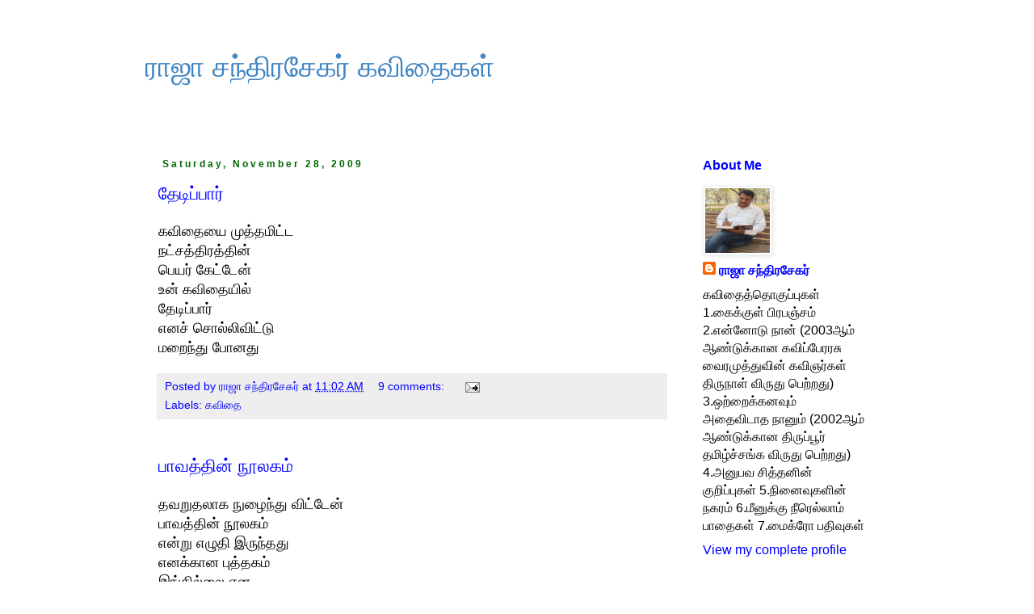

--- FILE ---
content_type: text/html; charset=UTF-8
request_url: https://raajaachandrasekar.blogspot.com/2009/11/
body_size: 18456
content:
<!DOCTYPE html>
<html class='v2' dir='ltr' lang='en'>
<head>
<link href='https://www.blogger.com/static/v1/widgets/335934321-css_bundle_v2.css' rel='stylesheet' type='text/css'/>
<meta content='width=1100' name='viewport'/>
<meta content='text/html; charset=UTF-8' http-equiv='Content-Type'/>
<meta content='blogger' name='generator'/>
<link href='https://raajaachandrasekar.blogspot.com/favicon.ico' rel='icon' type='image/x-icon'/>
<link href='https://raajaachandrasekar.blogspot.com/2009/11/' rel='canonical'/>
<link rel="alternate" type="application/atom+xml" title="ர&#3006;ஜ&#3006; சந&#3021;த&#3007;ரச&#3015;கர&#3021; கவ&#3007;த&#3016;கள&#3021; - Atom" href="https://raajaachandrasekar.blogspot.com/feeds/posts/default" />
<link rel="alternate" type="application/rss+xml" title="ர&#3006;ஜ&#3006; சந&#3021;த&#3007;ரச&#3015;கர&#3021; கவ&#3007;த&#3016;கள&#3021; - RSS" href="https://raajaachandrasekar.blogspot.com/feeds/posts/default?alt=rss" />
<link rel="service.post" type="application/atom+xml" title="ர&#3006;ஜ&#3006; சந&#3021;த&#3007;ரச&#3015;கர&#3021; கவ&#3007;த&#3016;கள&#3021; - Atom" href="https://www.blogger.com/feeds/32438435/posts/default" />
<!--Can't find substitution for tag [blog.ieCssRetrofitLinks]-->
<meta content='ராஜா சந்திரசேகர் கவிதைகள்' name='description'/>
<meta content='https://raajaachandrasekar.blogspot.com/2009/11/' property='og:url'/>
<meta content='ராஜா சந்திரசேகர் கவிதைகள்' property='og:title'/>
<meta content='ராஜா சந்திரசேகர் கவிதைகள்' property='og:description'/>
<title>ர&#3006;ஜ&#3006; சந&#3021;த&#3007;ரச&#3015;கர&#3021; கவ&#3007;த&#3016;கள&#3021;: November 2009</title>
<style id='page-skin-1' type='text/css'><!--
/*
-----------------------------------------------
Blogger Template Style
Name:     Simple
Designer: Blogger
URL:      www.blogger.com
----------------------------------------------- */
/* Content
----------------------------------------------- */
body {
font: normal normal 16px 'Trebuchet MS', Trebuchet, Verdana, sans-serif;
color: #000000;
background: #ffffff none repeat scroll top left;
padding: 0 0 0 0;
}
html body .region-inner {
min-width: 0;
max-width: 100%;
width: auto;
}
h2 {
font-size: 22px;
}
a:link {
text-decoration:none;
color: #0000ff;
}
a:visited {
text-decoration:none;
color: #660000;
}
a:hover {
text-decoration:underline;
color: #38761d;
}
.body-fauxcolumn-outer .fauxcolumn-inner {
background: transparent none repeat scroll top left;
_background-image: none;
}
.body-fauxcolumn-outer .cap-top {
position: absolute;
z-index: 1;
height: 400px;
width: 100%;
}
.body-fauxcolumn-outer .cap-top .cap-left {
width: 100%;
background: transparent none repeat-x scroll top left;
_background-image: none;
}
.content-outer {
-moz-box-shadow: 0 0 0 rgba(0, 0, 0, .15);
-webkit-box-shadow: 0 0 0 rgba(0, 0, 0, .15);
-goog-ms-box-shadow: 0 0 0 #333333;
box-shadow: 0 0 0 rgba(0, 0, 0, .15);
margin-bottom: 1px;
}
.content-inner {
padding: 10px 40px;
}
.content-inner {
background-color: #ffffff;
}
/* Header
----------------------------------------------- */
.header-outer {
background: transparent none repeat-x scroll 0 -400px;
_background-image: none;
}
.Header h1 {
font: normal normal 36px 'Trebuchet MS',Trebuchet,Verdana,sans-serif;
color: #3d85c6;
text-shadow: 0 0 0 rgba(0, 0, 0, .2);
}
.Header h1 a {
color: #3d85c6;
}
.Header .description {
font-size: 18px;
color: #000000;
}
.header-inner .Header .titlewrapper {
padding: 22px 0;
}
.header-inner .Header .descriptionwrapper {
padding: 0 0;
}
/* Tabs
----------------------------------------------- */
.tabs-inner .section:first-child {
border-top: 0 solid #dddddd;
}
.tabs-inner .section:first-child ul {
margin-top: -1px;
border-top: 1px solid #dddddd;
border-left: 1px solid #dddddd;
border-right: 1px solid #dddddd;
}
.tabs-inner .widget ul {
background: transparent none repeat-x scroll 0 -800px;
_background-image: none;
border-bottom: 1px solid #dddddd;
margin-top: 0;
margin-left: -30px;
margin-right: -30px;
}
.tabs-inner .widget li a {
display: inline-block;
padding: .6em 1em;
font: normal normal 16px 'Trebuchet MS', Trebuchet, Verdana, sans-serif;
color: #000000;
border-left: 1px solid #ffffff;
border-right: 1px solid #dddddd;
}
.tabs-inner .widget li:first-child a {
border-left: none;
}
.tabs-inner .widget li.selected a, .tabs-inner .widget li a:hover {
color: #000000;
background-color: #eeeeee;
text-decoration: none;
}
/* Columns
----------------------------------------------- */
.main-outer {
border-top: 0 solid transparent;
}
.fauxcolumn-left-outer .fauxcolumn-inner {
border-right: 1px solid transparent;
}
.fauxcolumn-right-outer .fauxcolumn-inner {
border-left: 1px solid transparent;
}
/* Headings
----------------------------------------------- */
div.widget > h2,
div.widget h2.title {
margin: 0 0 1em 0;
font: normal bold 16px 'Trebuchet MS',Trebuchet,Verdana,sans-serif;
color: #0000ff;
}
/* Widgets
----------------------------------------------- */
.widget .zippy {
color: #660000;
text-shadow: 2px 2px 1px rgba(0, 0, 0, .1);
}
.widget .popular-posts ul {
list-style: none;
}
/* Posts
----------------------------------------------- */
h2.date-header {
font: normal bold 12px Arial, Tahoma, Helvetica, FreeSans, sans-serif;
}
.date-header span {
background-color: #ffffff;
color: #006600;
padding: 0.4em;
letter-spacing: 3px;
margin: inherit;
}
.main-inner {
padding-top: 35px;
padding-bottom: 65px;
}
.main-inner .column-center-inner {
padding: 0 0;
}
.main-inner .column-center-inner .section {
margin: 0 1em;
}
.post {
margin: 0 0 45px 0;
}
h3.post-title, .comments h4 {
font: normal normal 22px 'Trebuchet MS',Trebuchet,Verdana,sans-serif;
margin: .75em 0 0;
}
.post-body {
font-size: 110%;
line-height: 1.4;
position: relative;
}
.post-body img, .post-body .tr-caption-container, .Profile img, .Image img,
.BlogList .item-thumbnail img {
padding: 2px;
background: #ffffff;
border: 1px solid #eeeeee;
-moz-box-shadow: 1px 1px 5px rgba(0, 0, 0, .1);
-webkit-box-shadow: 1px 1px 5px rgba(0, 0, 0, .1);
box-shadow: 1px 1px 5px rgba(0, 0, 0, .1);
}
.post-body img, .post-body .tr-caption-container {
padding: 5px;
}
.post-body .tr-caption-container {
color: #000000;
}
.post-body .tr-caption-container img {
padding: 0;
background: transparent;
border: none;
-moz-box-shadow: 0 0 0 rgba(0, 0, 0, .1);
-webkit-box-shadow: 0 0 0 rgba(0, 0, 0, .1);
box-shadow: 0 0 0 rgba(0, 0, 0, .1);
}
.post-header {
margin: 0 0 1.5em;
line-height: 1.6;
font-size: 90%;
}
.post-footer {
margin: 20px -2px 0;
padding: 5px 10px;
color: #0000ff;
background-color: #eeeeee;
border-bottom: 1px solid #eeeeee;
line-height: 1.6;
font-size: 90%;
}
#comments .comment-author {
padding-top: 1.5em;
border-top: 1px solid transparent;
background-position: 0 1.5em;
}
#comments .comment-author:first-child {
padding-top: 0;
border-top: none;
}
.avatar-image-container {
margin: .2em 0 0;
}
#comments .avatar-image-container img {
border: 1px solid #eeeeee;
}
/* Comments
----------------------------------------------- */
.comments .comments-content .icon.blog-author {
background-repeat: no-repeat;
background-image: url([data-uri]);
}
.comments .comments-content .loadmore a {
border-top: 1px solid #660000;
border-bottom: 1px solid #660000;
}
.comments .comment-thread.inline-thread {
background-color: #eeeeee;
}
.comments .continue {
border-top: 2px solid #660000;
}
/* Accents
---------------------------------------------- */
.section-columns td.columns-cell {
border-left: 1px solid transparent;
}
.blog-pager {
background: transparent url(https://resources.blogblog.com/blogblog/data/1kt/simple/paging_dot.png) repeat-x scroll top center;
}
.blog-pager-older-link, .home-link,
.blog-pager-newer-link {
background-color: #ffffff;
padding: 5px;
}
.footer-outer {
border-top: 1px dashed #bbbbbb;
}
/* Mobile
----------------------------------------------- */
body.mobile  {
background-size: auto;
}
.mobile .body-fauxcolumn-outer {
background: transparent none repeat scroll top left;
}
.mobile .body-fauxcolumn-outer .cap-top {
background-size: 100% auto;
}
.mobile .content-outer {
-webkit-box-shadow: 0 0 3px rgba(0, 0, 0, .15);
box-shadow: 0 0 3px rgba(0, 0, 0, .15);
}
.mobile .tabs-inner .widget ul {
margin-left: 0;
margin-right: 0;
}
.mobile .post {
margin: 0;
}
.mobile .main-inner .column-center-inner .section {
margin: 0;
}
.mobile .date-header span {
padding: 0.1em 10px;
margin: 0 -10px;
}
.mobile h3.post-title {
margin: 0;
}
.mobile .blog-pager {
background: transparent none no-repeat scroll top center;
}
.mobile .footer-outer {
border-top: none;
}
.mobile .main-inner, .mobile .footer-inner {
background-color: #ffffff;
}
.mobile-index-contents {
color: #000000;
}
.mobile-link-button {
background-color: #0000ff;
}
.mobile-link-button a:link, .mobile-link-button a:visited {
color: #ffffff;
}
.mobile .tabs-inner .section:first-child {
border-top: none;
}
.mobile .tabs-inner .PageList .widget-content {
background-color: #eeeeee;
color: #000000;
border-top: 1px solid #dddddd;
border-bottom: 1px solid #dddddd;
}
.mobile .tabs-inner .PageList .widget-content .pagelist-arrow {
border-left: 1px solid #dddddd;
}

--></style>
<style id='template-skin-1' type='text/css'><!--
body {
min-width: 1000px;
}
.content-outer, .content-fauxcolumn-outer, .region-inner {
min-width: 1000px;
max-width: 1000px;
_width: 1000px;
}
.main-inner .columns {
padding-left: 0px;
padding-right: 260px;
}
.main-inner .fauxcolumn-center-outer {
left: 0px;
right: 260px;
/* IE6 does not respect left and right together */
_width: expression(this.parentNode.offsetWidth -
parseInt("0px") -
parseInt("260px") + 'px');
}
.main-inner .fauxcolumn-left-outer {
width: 0px;
}
.main-inner .fauxcolumn-right-outer {
width: 260px;
}
.main-inner .column-left-outer {
width: 0px;
right: 100%;
margin-left: -0px;
}
.main-inner .column-right-outer {
width: 260px;
margin-right: -260px;
}
#layout {
min-width: 0;
}
#layout .content-outer {
min-width: 0;
width: 800px;
}
#layout .region-inner {
min-width: 0;
width: auto;
}
body#layout div.add_widget {
padding: 8px;
}
body#layout div.add_widget a {
margin-left: 32px;
}
--></style>
<link href='https://www.blogger.com/dyn-css/authorization.css?targetBlogID=32438435&amp;zx=e5e427af-a4e3-460d-8399-11e479f90b2e' media='none' onload='if(media!=&#39;all&#39;)media=&#39;all&#39;' rel='stylesheet'/><noscript><link href='https://www.blogger.com/dyn-css/authorization.css?targetBlogID=32438435&amp;zx=e5e427af-a4e3-460d-8399-11e479f90b2e' rel='stylesheet'/></noscript>
<meta name='google-adsense-platform-account' content='ca-host-pub-1556223355139109'/>
<meta name='google-adsense-platform-domain' content='blogspot.com'/>

</head>
<body class='loading variant-simplysimple'>
<div class='navbar no-items section' id='navbar' name='Navbar'>
</div>
<div class='body-fauxcolumns'>
<div class='fauxcolumn-outer body-fauxcolumn-outer'>
<div class='cap-top'>
<div class='cap-left'></div>
<div class='cap-right'></div>
</div>
<div class='fauxborder-left'>
<div class='fauxborder-right'></div>
<div class='fauxcolumn-inner'>
</div>
</div>
<div class='cap-bottom'>
<div class='cap-left'></div>
<div class='cap-right'></div>
</div>
</div>
</div>
<div class='content'>
<div class='content-fauxcolumns'>
<div class='fauxcolumn-outer content-fauxcolumn-outer'>
<div class='cap-top'>
<div class='cap-left'></div>
<div class='cap-right'></div>
</div>
<div class='fauxborder-left'>
<div class='fauxborder-right'></div>
<div class='fauxcolumn-inner'>
</div>
</div>
<div class='cap-bottom'>
<div class='cap-left'></div>
<div class='cap-right'></div>
</div>
</div>
</div>
<div class='content-outer'>
<div class='content-cap-top cap-top'>
<div class='cap-left'></div>
<div class='cap-right'></div>
</div>
<div class='fauxborder-left content-fauxborder-left'>
<div class='fauxborder-right content-fauxborder-right'></div>
<div class='content-inner'>
<header>
<div class='header-outer'>
<div class='header-cap-top cap-top'>
<div class='cap-left'></div>
<div class='cap-right'></div>
</div>
<div class='fauxborder-left header-fauxborder-left'>
<div class='fauxborder-right header-fauxborder-right'></div>
<div class='region-inner header-inner'>
<div class='header section' id='header' name='Header'><div class='widget Header' data-version='1' id='Header1'>
<div id='header-inner'>
<div class='titlewrapper'>
<h1 class='title'>
<a href='https://raajaachandrasekar.blogspot.com/'>
ர&#3006;ஜ&#3006; சந&#3021;த&#3007;ரச&#3015;கர&#3021; கவ&#3007;த&#3016;கள&#3021;
</a>
</h1>
</div>
<div class='descriptionwrapper'>
<p class='description'><span>
</span></p>
</div>
</div>
</div></div>
</div>
</div>
<div class='header-cap-bottom cap-bottom'>
<div class='cap-left'></div>
<div class='cap-right'></div>
</div>
</div>
</header>
<div class='tabs-outer'>
<div class='tabs-cap-top cap-top'>
<div class='cap-left'></div>
<div class='cap-right'></div>
</div>
<div class='fauxborder-left tabs-fauxborder-left'>
<div class='fauxborder-right tabs-fauxborder-right'></div>
<div class='region-inner tabs-inner'>
<div class='tabs no-items section' id='crosscol' name='Cross-Column'></div>
<div class='tabs no-items section' id='crosscol-overflow' name='Cross-Column 2'></div>
</div>
</div>
<div class='tabs-cap-bottom cap-bottom'>
<div class='cap-left'></div>
<div class='cap-right'></div>
</div>
</div>
<div class='main-outer'>
<div class='main-cap-top cap-top'>
<div class='cap-left'></div>
<div class='cap-right'></div>
</div>
<div class='fauxborder-left main-fauxborder-left'>
<div class='fauxborder-right main-fauxborder-right'></div>
<div class='region-inner main-inner'>
<div class='columns fauxcolumns'>
<div class='fauxcolumn-outer fauxcolumn-center-outer'>
<div class='cap-top'>
<div class='cap-left'></div>
<div class='cap-right'></div>
</div>
<div class='fauxborder-left'>
<div class='fauxborder-right'></div>
<div class='fauxcolumn-inner'>
</div>
</div>
<div class='cap-bottom'>
<div class='cap-left'></div>
<div class='cap-right'></div>
</div>
</div>
<div class='fauxcolumn-outer fauxcolumn-left-outer'>
<div class='cap-top'>
<div class='cap-left'></div>
<div class='cap-right'></div>
</div>
<div class='fauxborder-left'>
<div class='fauxborder-right'></div>
<div class='fauxcolumn-inner'>
</div>
</div>
<div class='cap-bottom'>
<div class='cap-left'></div>
<div class='cap-right'></div>
</div>
</div>
<div class='fauxcolumn-outer fauxcolumn-right-outer'>
<div class='cap-top'>
<div class='cap-left'></div>
<div class='cap-right'></div>
</div>
<div class='fauxborder-left'>
<div class='fauxborder-right'></div>
<div class='fauxcolumn-inner'>
</div>
</div>
<div class='cap-bottom'>
<div class='cap-left'></div>
<div class='cap-right'></div>
</div>
</div>
<!-- corrects IE6 width calculation -->
<div class='columns-inner'>
<div class='column-center-outer'>
<div class='column-center-inner'>
<div class='main section' id='main' name='Main'><div class='widget Blog' data-version='1' id='Blog1'>
<div class='blog-posts hfeed'>

          <div class="date-outer">
        
<h2 class='date-header'><span>Saturday, November 28, 2009</span></h2>

          <div class="date-posts">
        
<div class='post-outer'>
<div class='post hentry uncustomized-post-template' itemprop='blogPost' itemscope='itemscope' itemtype='http://schema.org/BlogPosting'>
<meta content='32438435' itemprop='blogId'/>
<meta content='3166074254738868657' itemprop='postId'/>
<a name='3166074254738868657'></a>
<h3 class='post-title entry-title' itemprop='name'>
<a href='https://raajaachandrasekar.blogspot.com/2009/11/blog-post_5212.html'>த&#3015;ட&#3007;ப&#3021;ப&#3006;ர&#3021;</a>
</h3>
<div class='post-header'>
<div class='post-header-line-1'></div>
</div>
<div class='post-body entry-content' id='post-body-3166074254738868657' itemprop='articleBody'>
கவ&#3007;த&#3016;ய&#3016; ம&#3009;த&#3021;தம&#3007;ட&#3021;ட<br />நட&#3021;சத&#3021;த&#3007;ரத&#3021;த&#3007;ன&#3021;<br />ப&#3014;யர&#3021; க&#3015;ட&#3021;ட&#3015;ன&#3021;<br />உன&#3021; கவ&#3007;த&#3016;ய&#3007;ல&#3021;<br />த&#3015;ட&#3007;ப&#3021;ப&#3006;ர&#3021;<br />எனச&#3021; ச&#3018;ல&#3021;ல&#3007;வ&#3007;ட&#3021;ட&#3009;<br />மற&#3016;ந&#3021;த&#3009; ப&#3019;னத&#3009;
<div style='clear: both;'></div>
</div>
<div class='post-footer'>
<div class='post-footer-line post-footer-line-1'>
<span class='post-author vcard'>
Posted by
<span class='fn' itemprop='author' itemscope='itemscope' itemtype='http://schema.org/Person'>
<meta content='https://www.blogger.com/profile/01029651158437488713' itemprop='url'/>
<a class='g-profile' href='https://www.blogger.com/profile/01029651158437488713' rel='author' title='author profile'>
<span itemprop='name'>ர&#3006;ஜ&#3006; சந&#3021;த&#3007;ரச&#3015;கர&#3021;</span>
</a>
</span>
</span>
<span class='post-timestamp'>
at
<meta content='https://raajaachandrasekar.blogspot.com/2009/11/blog-post_5212.html' itemprop='url'/>
<a class='timestamp-link' href='https://raajaachandrasekar.blogspot.com/2009/11/blog-post_5212.html' rel='bookmark' title='permanent link'><abbr class='published' itemprop='datePublished' title='2009-11-28T11:02:00+05:30'>11:02 AM</abbr></a>
</span>
<span class='post-comment-link'>
<a class='comment-link' href='https://raajaachandrasekar.blogspot.com/2009/11/blog-post_5212.html#comment-form' onclick=''>
9 comments:
  </a>
</span>
<span class='post-icons'>
<span class='item-action'>
<a href='https://www.blogger.com/email-post/32438435/3166074254738868657' title='Email Post'>
<img alt='' class='icon-action' height='13' src='https://resources.blogblog.com/img/icon18_email.gif' width='18'/>
</a>
</span>
<span class='item-control blog-admin pid-1081503493'>
<a href='https://www.blogger.com/post-edit.g?blogID=32438435&postID=3166074254738868657&from=pencil' title='Edit Post'>
<img alt='' class='icon-action' height='18' src='https://resources.blogblog.com/img/icon18_edit_allbkg.gif' width='18'/>
</a>
</span>
</span>
<div class='post-share-buttons goog-inline-block'>
</div>
</div>
<div class='post-footer-line post-footer-line-2'>
<span class='post-labels'>
Labels:
<a href='https://raajaachandrasekar.blogspot.com/search/label/%E0%AE%95%E0%AE%B5%E0%AE%BF%E0%AE%A4%E0%AF%88' rel='tag'>கவ&#3007;த&#3016;</a>
</span>
</div>
<div class='post-footer-line post-footer-line-3'>
<span class='post-location'>
</span>
</div>
</div>
</div>
</div>
<div class='post-outer'>
<div class='post hentry uncustomized-post-template' itemprop='blogPost' itemscope='itemscope' itemtype='http://schema.org/BlogPosting'>
<meta content='32438435' itemprop='blogId'/>
<meta content='2097849598623162074' itemprop='postId'/>
<a name='2097849598623162074'></a>
<h3 class='post-title entry-title' itemprop='name'>
<a href='https://raajaachandrasekar.blogspot.com/2009/11/blog-post_28.html'>ப&#3006;வத&#3021;த&#3007;ன&#3021; ந&#3010;லகம&#3021;</a>
</h3>
<div class='post-header'>
<div class='post-header-line-1'></div>
</div>
<div class='post-body entry-content' id='post-body-2097849598623162074' itemprop='articleBody'>
தவற&#3009;தல&#3006;க ந&#3009;ழ&#3016;ந&#3021;த&#3009; வ&#3007;ட&#3021;ட&#3015;ன&#3021;<br />ப&#3006;வத&#3021;த&#3007;ன&#3021; ந&#3010;லகம&#3021;<br />என&#3021;ற&#3009; எழ&#3009;த&#3007; இர&#3009;ந&#3021;தத&#3009;<br />எனக&#3021;க&#3006;ன ப&#3009;த&#3021;தகம&#3021;<br />இங&#3021;க&#3007;ல&#3021;ல&#3016; என<br />த&#3007;ர&#3009;ம&#3021;ப&#3007;யப&#3019;த&#3009;<br />எனத&#3009; ப&#3006;வங&#3021;கள&#3021; பற&#3021;ற&#3007;ய<br />ப&#3009;த&#3021;தகத&#3021;த&#3016; ஒர&#3009;வர&#3021; <br />எட&#3009;த&#3021;த&#3009;க&#3021; க&#3018;ண&#3021;ட&#3007;ர&#3009;ந&#3021;த&#3006;ர&#3021;
<div style='clear: both;'></div>
</div>
<div class='post-footer'>
<div class='post-footer-line post-footer-line-1'>
<span class='post-author vcard'>
Posted by
<span class='fn' itemprop='author' itemscope='itemscope' itemtype='http://schema.org/Person'>
<meta content='https://www.blogger.com/profile/01029651158437488713' itemprop='url'/>
<a class='g-profile' href='https://www.blogger.com/profile/01029651158437488713' rel='author' title='author profile'>
<span itemprop='name'>ர&#3006;ஜ&#3006; சந&#3021;த&#3007;ரச&#3015;கர&#3021;</span>
</a>
</span>
</span>
<span class='post-timestamp'>
at
<meta content='https://raajaachandrasekar.blogspot.com/2009/11/blog-post_28.html' itemprop='url'/>
<a class='timestamp-link' href='https://raajaachandrasekar.blogspot.com/2009/11/blog-post_28.html' rel='bookmark' title='permanent link'><abbr class='published' itemprop='datePublished' title='2009-11-28T10:58:00+05:30'>10:58 AM</abbr></a>
</span>
<span class='post-comment-link'>
<a class='comment-link' href='https://raajaachandrasekar.blogspot.com/2009/11/blog-post_28.html#comment-form' onclick=''>
2 comments:
  </a>
</span>
<span class='post-icons'>
<span class='item-action'>
<a href='https://www.blogger.com/email-post/32438435/2097849598623162074' title='Email Post'>
<img alt='' class='icon-action' height='13' src='https://resources.blogblog.com/img/icon18_email.gif' width='18'/>
</a>
</span>
<span class='item-control blog-admin pid-1081503493'>
<a href='https://www.blogger.com/post-edit.g?blogID=32438435&postID=2097849598623162074&from=pencil' title='Edit Post'>
<img alt='' class='icon-action' height='18' src='https://resources.blogblog.com/img/icon18_edit_allbkg.gif' width='18'/>
</a>
</span>
</span>
<div class='post-share-buttons goog-inline-block'>
</div>
</div>
<div class='post-footer-line post-footer-line-2'>
<span class='post-labels'>
Labels:
<a href='https://raajaachandrasekar.blogspot.com/search/label/%E0%AE%95%E0%AE%B5%E0%AE%BF%E0%AE%A4%E0%AF%88' rel='tag'>கவ&#3007;த&#3016;</a>
</span>
</div>
<div class='post-footer-line post-footer-line-3'>
<span class='post-location'>
</span>
</div>
</div>
</div>
</div>

          </div></div>
        

          <div class="date-outer">
        
<h2 class='date-header'><span>Tuesday, November 24, 2009</span></h2>

          <div class="date-posts">
        
<div class='post-outer'>
<div class='post hentry uncustomized-post-template' itemprop='blogPost' itemscope='itemscope' itemtype='http://schema.org/BlogPosting'>
<meta content='32438435' itemprop='blogId'/>
<meta content='1692100621069746014' itemprop='postId'/>
<a name='1692100621069746014'></a>
<h3 class='post-title entry-title' itemprop='name'>
<a href='https://raajaachandrasekar.blogspot.com/2009/11/blog-post_24.html'>ஒள&#3007;த&#3021;த&#3009; வ&#3016;த&#3021;தல&#3021;</a>
</h3>
<div class='post-header'>
<div class='post-header-line-1'></div>
</div>
<div class='post-body entry-content' id='post-body-1692100621069746014' itemprop='articleBody'>
என&#3021; ந&#3006;ள&#3016;ப&#3021; பற&#3007;த&#3021;த&#3009;<br />தன&#3021; ச&#3007;ர&#3007;ப&#3021;ப&#3007;ல&#3021;<br />ஒள&#3007;த&#3021;த&#3009; வ&#3016;க&#3021;க&#3007;றத&#3009; க&#3009;ழந&#3021;த&#3016;
<div style='clear: both;'></div>
</div>
<div class='post-footer'>
<div class='post-footer-line post-footer-line-1'>
<span class='post-author vcard'>
Posted by
<span class='fn' itemprop='author' itemscope='itemscope' itemtype='http://schema.org/Person'>
<meta content='https://www.blogger.com/profile/01029651158437488713' itemprop='url'/>
<a class='g-profile' href='https://www.blogger.com/profile/01029651158437488713' rel='author' title='author profile'>
<span itemprop='name'>ர&#3006;ஜ&#3006; சந&#3021;த&#3007;ரச&#3015;கர&#3021;</span>
</a>
</span>
</span>
<span class='post-timestamp'>
at
<meta content='https://raajaachandrasekar.blogspot.com/2009/11/blog-post_24.html' itemprop='url'/>
<a class='timestamp-link' href='https://raajaachandrasekar.blogspot.com/2009/11/blog-post_24.html' rel='bookmark' title='permanent link'><abbr class='published' itemprop='datePublished' title='2009-11-24T17:19:00+05:30'>5:19 PM</abbr></a>
</span>
<span class='post-comment-link'>
<a class='comment-link' href='https://raajaachandrasekar.blogspot.com/2009/11/blog-post_24.html#comment-form' onclick=''>
3 comments:
  </a>
</span>
<span class='post-icons'>
<span class='item-action'>
<a href='https://www.blogger.com/email-post/32438435/1692100621069746014' title='Email Post'>
<img alt='' class='icon-action' height='13' src='https://resources.blogblog.com/img/icon18_email.gif' width='18'/>
</a>
</span>
<span class='item-control blog-admin pid-1081503493'>
<a href='https://www.blogger.com/post-edit.g?blogID=32438435&postID=1692100621069746014&from=pencil' title='Edit Post'>
<img alt='' class='icon-action' height='18' src='https://resources.blogblog.com/img/icon18_edit_allbkg.gif' width='18'/>
</a>
</span>
</span>
<div class='post-share-buttons goog-inline-block'>
</div>
</div>
<div class='post-footer-line post-footer-line-2'>
<span class='post-labels'>
Labels:
<a href='https://raajaachandrasekar.blogspot.com/search/label/%E0%AE%95%E0%AE%B5%E0%AE%BF%E0%AE%A4%E0%AF%88' rel='tag'>கவ&#3007;த&#3016;</a>
</span>
</div>
<div class='post-footer-line post-footer-line-3'>
<span class='post-location'>
</span>
</div>
</div>
</div>
</div>

          </div></div>
        

          <div class="date-outer">
        
<h2 class='date-header'><span>Saturday, November 21, 2009</span></h2>

          <div class="date-posts">
        
<div class='post-outer'>
<div class='post hentry uncustomized-post-template' itemprop='blogPost' itemscope='itemscope' itemtype='http://schema.org/BlogPosting'>
<meta content='32438435' itemprop='blogId'/>
<meta content='2968936370867992523' itemprop='postId'/>
<a name='2968936370867992523'></a>
<h3 class='post-title entry-title' itemprop='name'>
<a href='https://raajaachandrasekar.blogspot.com/2009/11/blog-post_872.html'>அன&#3009;பவ ச&#3007;த&#3021;தன&#3007;ன&#3021; க&#3009;ற&#3007;ப&#3021;ப&#3009;கள&#3021;</a>
</h3>
<div class='post-header'>
<div class='post-header-line-1'></div>
</div>
<div class='post-body entry-content' id='post-body-2968936370867992523' itemprop='articleBody'>
20<br /><br />இன&#3021;ன&#3009;ம&#3021; க&#3018;ஞ&#3021;சம&#3021;<br />இர&#3009;ள&#3021; க&#3018;ட&#3009;ங&#3021;கள&#3021;<br />என&#3021;ன&#3007;டம&#3021;<br />ஒள&#3007; இர&#3009;க&#3021;க&#3007;றத&#3009;<br /><br />இன&#3021;ன&#3009;ம&#3021; க&#3018;ஞ&#3021;சம&#3021;<br />வல&#3007; க&#3018;ட&#3009;ங&#3021;கள&#3021;<br />என&#3021;ன&#3007;டம&#3021;<br />கண&#3021;ண&#3008;ர&#3021; இர&#3009;க&#3021;க&#3007;றத&#3009;<br /><br />21<br /><br />க&#3016;ய&#3007;ல&#3007;ர&#3009;க&#3021;க&#3009;ம&#3021;<br /> ம&#3009;ட&#3021;ட&#3016;<br />ம&#3009;ட&#3021;ட&#3016;க&#3021;க&#3009;ள&#3021;ள&#3007;ர&#3009;க&#3021;க&#3009;ம&#3021;<br />க&#3009;ஞ&#3021;ச&#3009;<br />க&#3009;ஞ&#3021;ச&#3009;க&#3021;க&#3009;ள&#3021;ள&#3007;ர&#3009;க&#3021;க&#3009;ம&#3021;<br />உலகம&#3021;<br />உலகத&#3021;த&#3007;ற&#3021;க&#3009;ள&#3021;ள&#3007;ர&#3009;க&#3021;க&#3009;ம&#3021;<br />ந&#3006;ன&#3021;<br /><br />22<br /><br />ந&#3015;ற&#3021;ற&#3016;<br />தன&#3021; க&#3019;ப&#3021;ப&#3016;ய&#3007;ல&#3021;<br />ந&#3007;ரப&#3021;ப&#3007;<br />க&#3009;ட&#3007;ப&#3021;பவன&#3009;க&#3021;க&#3009;<br />என&#3021;ற&#3009;ம&#3021;<br />த&#3008;ர&#3006;த&#3009; த&#3006;கம&#3021;
<div style='clear: both;'></div>
</div>
<div class='post-footer'>
<div class='post-footer-line post-footer-line-1'>
<span class='post-author vcard'>
Posted by
<span class='fn' itemprop='author' itemscope='itemscope' itemtype='http://schema.org/Person'>
<meta content='https://www.blogger.com/profile/01029651158437488713' itemprop='url'/>
<a class='g-profile' href='https://www.blogger.com/profile/01029651158437488713' rel='author' title='author profile'>
<span itemprop='name'>ர&#3006;ஜ&#3006; சந&#3021;த&#3007;ரச&#3015;கர&#3021;</span>
</a>
</span>
</span>
<span class='post-timestamp'>
at
<meta content='https://raajaachandrasekar.blogspot.com/2009/11/blog-post_872.html' itemprop='url'/>
<a class='timestamp-link' href='https://raajaachandrasekar.blogspot.com/2009/11/blog-post_872.html' rel='bookmark' title='permanent link'><abbr class='published' itemprop='datePublished' title='2009-11-21T13:48:00+05:30'>1:48 PM</abbr></a>
</span>
<span class='post-comment-link'>
<a class='comment-link' href='https://raajaachandrasekar.blogspot.com/2009/11/blog-post_872.html#comment-form' onclick=''>
2 comments:
  </a>
</span>
<span class='post-icons'>
<span class='item-action'>
<a href='https://www.blogger.com/email-post/32438435/2968936370867992523' title='Email Post'>
<img alt='' class='icon-action' height='13' src='https://resources.blogblog.com/img/icon18_email.gif' width='18'/>
</a>
</span>
<span class='item-control blog-admin pid-1081503493'>
<a href='https://www.blogger.com/post-edit.g?blogID=32438435&postID=2968936370867992523&from=pencil' title='Edit Post'>
<img alt='' class='icon-action' height='18' src='https://resources.blogblog.com/img/icon18_edit_allbkg.gif' width='18'/>
</a>
</span>
</span>
<div class='post-share-buttons goog-inline-block'>
</div>
</div>
<div class='post-footer-line post-footer-line-2'>
<span class='post-labels'>
Labels:
<a href='https://raajaachandrasekar.blogspot.com/search/label/%E0%AE%95%E0%AE%B5%E0%AE%BF%E0%AE%A4%E0%AF%88' rel='tag'>கவ&#3007;த&#3016;</a>
</span>
</div>
<div class='post-footer-line post-footer-line-3'>
<span class='post-location'>
</span>
</div>
</div>
</div>
</div>
<div class='post-outer'>
<div class='post hentry uncustomized-post-template' itemprop='blogPost' itemscope='itemscope' itemtype='http://schema.org/BlogPosting'>
<meta content='32438435' itemprop='blogId'/>
<meta content='4298487917035032200' itemprop='postId'/>
<a name='4298487917035032200'></a>
<h3 class='post-title entry-title' itemprop='name'>
<a href='https://raajaachandrasekar.blogspot.com/2009/11/blog-post_8972.html'>க&#3006;லம&#3021;</a>
</h3>
<div class='post-header'>
<div class='post-header-line-1'></div>
</div>
<div class='post-body entry-content' id='post-body-4298487917035032200' itemprop='articleBody'>
க&#3006;லண&#3021;டர&#3007;ல&#3021; <br />ச&#3007;தற&#3007;ய மழ&#3016;த&#3021;த&#3009;ள&#3007;<br />த&#3009;ள&#3007;ய&#3007;ல&#3007;ர&#3009;ந&#3021;த&#3009;<br />ப&#3014;ய&#3021;க&#3007;றத&#3009; க&#3006;லம&#3021;
<div style='clear: both;'></div>
</div>
<div class='post-footer'>
<div class='post-footer-line post-footer-line-1'>
<span class='post-author vcard'>
Posted by
<span class='fn' itemprop='author' itemscope='itemscope' itemtype='http://schema.org/Person'>
<meta content='https://www.blogger.com/profile/01029651158437488713' itemprop='url'/>
<a class='g-profile' href='https://www.blogger.com/profile/01029651158437488713' rel='author' title='author profile'>
<span itemprop='name'>ர&#3006;ஜ&#3006; சந&#3021;த&#3007;ரச&#3015;கர&#3021;</span>
</a>
</span>
</span>
<span class='post-timestamp'>
at
<meta content='https://raajaachandrasekar.blogspot.com/2009/11/blog-post_8972.html' itemprop='url'/>
<a class='timestamp-link' href='https://raajaachandrasekar.blogspot.com/2009/11/blog-post_8972.html' rel='bookmark' title='permanent link'><abbr class='published' itemprop='datePublished' title='2009-11-21T13:45:00+05:30'>1:45 PM</abbr></a>
</span>
<span class='post-comment-link'>
<a class='comment-link' href='https://raajaachandrasekar.blogspot.com/2009/11/blog-post_8972.html#comment-form' onclick=''>
No comments:
  </a>
</span>
<span class='post-icons'>
<span class='item-action'>
<a href='https://www.blogger.com/email-post/32438435/4298487917035032200' title='Email Post'>
<img alt='' class='icon-action' height='13' src='https://resources.blogblog.com/img/icon18_email.gif' width='18'/>
</a>
</span>
<span class='item-control blog-admin pid-1081503493'>
<a href='https://www.blogger.com/post-edit.g?blogID=32438435&postID=4298487917035032200&from=pencil' title='Edit Post'>
<img alt='' class='icon-action' height='18' src='https://resources.blogblog.com/img/icon18_edit_allbkg.gif' width='18'/>
</a>
</span>
</span>
<div class='post-share-buttons goog-inline-block'>
</div>
</div>
<div class='post-footer-line post-footer-line-2'>
<span class='post-labels'>
Labels:
<a href='https://raajaachandrasekar.blogspot.com/search/label/%E0%AE%95%E0%AE%B5%E0%AE%BF%E0%AE%A4%E0%AF%88' rel='tag'>கவ&#3007;த&#3016;</a>
</span>
</div>
<div class='post-footer-line post-footer-line-3'>
<span class='post-location'>
</span>
</div>
</div>
</div>
</div>
<div class='post-outer'>
<div class='post hentry uncustomized-post-template' itemprop='blogPost' itemscope='itemscope' itemtype='http://schema.org/BlogPosting'>
<meta content='32438435' itemprop='blogId'/>
<meta content='8277035925884659853' itemprop='postId'/>
<a name='8277035925884659853'></a>
<h3 class='post-title entry-title' itemprop='name'>
<a href='https://raajaachandrasekar.blogspot.com/2009/11/blog-post_2899.html'>உர&#3009;வ&#3006;தல&#3021;</a>
</h3>
<div class='post-header'>
<div class='post-header-line-1'></div>
</div>
<div class='post-body entry-content' id='post-body-8277035925884659853' itemprop='articleBody'>
கவ&#3007;த&#3016;ய&#3007;ல&#3021; உர&#3009;வ&#3006;ன<br />பட&#3021;ட&#3006;ம&#3021; ப&#3010;ச&#3021;ச&#3007;<br />ப&#3010;க&#3021;கள&#3009;க&#3021;க&#3009;ப&#3021; ப&#3019;க&#3006;மல&#3021;<br />வ&#3006;ர&#3021;த&#3021;த&#3016;கள&#3016;ய&#3015;<br />ம&#3018;ய&#3021;க&#3021;க&#3007;றத&#3009;
<div style='clear: both;'></div>
</div>
<div class='post-footer'>
<div class='post-footer-line post-footer-line-1'>
<span class='post-author vcard'>
Posted by
<span class='fn' itemprop='author' itemscope='itemscope' itemtype='http://schema.org/Person'>
<meta content='https://www.blogger.com/profile/01029651158437488713' itemprop='url'/>
<a class='g-profile' href='https://www.blogger.com/profile/01029651158437488713' rel='author' title='author profile'>
<span itemprop='name'>ர&#3006;ஜ&#3006; சந&#3021;த&#3007;ரச&#3015;கர&#3021;</span>
</a>
</span>
</span>
<span class='post-timestamp'>
at
<meta content='https://raajaachandrasekar.blogspot.com/2009/11/blog-post_2899.html' itemprop='url'/>
<a class='timestamp-link' href='https://raajaachandrasekar.blogspot.com/2009/11/blog-post_2899.html' rel='bookmark' title='permanent link'><abbr class='published' itemprop='datePublished' title='2009-11-21T13:43:00+05:30'>1:43 PM</abbr></a>
</span>
<span class='post-comment-link'>
<a class='comment-link' href='https://raajaachandrasekar.blogspot.com/2009/11/blog-post_2899.html#comment-form' onclick=''>
1 comment:
  </a>
</span>
<span class='post-icons'>
<span class='item-action'>
<a href='https://www.blogger.com/email-post/32438435/8277035925884659853' title='Email Post'>
<img alt='' class='icon-action' height='13' src='https://resources.blogblog.com/img/icon18_email.gif' width='18'/>
</a>
</span>
<span class='item-control blog-admin pid-1081503493'>
<a href='https://www.blogger.com/post-edit.g?blogID=32438435&postID=8277035925884659853&from=pencil' title='Edit Post'>
<img alt='' class='icon-action' height='18' src='https://resources.blogblog.com/img/icon18_edit_allbkg.gif' width='18'/>
</a>
</span>
</span>
<div class='post-share-buttons goog-inline-block'>
</div>
</div>
<div class='post-footer-line post-footer-line-2'>
<span class='post-labels'>
Labels:
<a href='https://raajaachandrasekar.blogspot.com/search/label/%E0%AE%95%E0%AE%B5%E0%AE%BF%E0%AE%A4%E0%AF%88' rel='tag'>கவ&#3007;த&#3016;</a>
</span>
</div>
<div class='post-footer-line post-footer-line-3'>
<span class='post-location'>
</span>
</div>
</div>
</div>
</div>
<div class='post-outer'>
<div class='post hentry uncustomized-post-template' itemprop='blogPost' itemscope='itemscope' itemtype='http://schema.org/BlogPosting'>
<meta content='32438435' itemprop='blogId'/>
<meta content='4931634241545090008' itemprop='postId'/>
<a name='4931634241545090008'></a>
<h3 class='post-title entry-title' itemprop='name'>
<a href='https://raajaachandrasekar.blogspot.com/2009/11/blog-post_6838.html'>அன&#3021;ப&#3016;க&#3021; க&#3018;ட&#3009;ங&#3021;கள&#3021;</a>
</h3>
<div class='post-header'>
<div class='post-header-line-1'></div>
</div>
<div class='post-body entry-content' id='post-body-4931634241545090008' itemprop='articleBody'>
எத&#3016;ய&#3009;ம&#3021;<br />மற&#3016;க&#3021;கத&#3021; த&#3014;ர&#3007;ய&#3006;மல&#3021;<br />ப&#3015;ச&#3009;ம&#3021; நண&#3021;பர&#3021;<br />ப&#3006;ர&#3021;க&#3021;க வந&#3021;தப&#3019;த&#3009;<br />கள&#3016;ப&#3021;ப&#3009;டன&#3021; இர&#3009;ந&#3021;த&#3006;ர&#3021;<br /><br />அவர&#3021; ப&#3009;றப&#3021;பட&#3021;டப&#3019;த&#3009;<br />ஏத&#3006;வத&#3009; வ&#3015;ண&#3021;ட&#3009;ம&#3006; என&#3021;ற&#3015;ன&#3021;<br /><br />க&#3018;ஞ&#3021;சம&#3021; அன&#3021;ப&#3016;க&#3021; க&#3018;ட&#3009;ங&#3021;கள&#3021;<br />த&#3007;ன&#3021;ற&#3009;க&#3018;ண&#3021;ட&#3015;<br />ப&#3019;க&#3007;ற&#3015;ன&#3021; என&#3021;ற&#3006;ர&#3021;<br />ச&#3007;ர&#3007;த&#3021;தபட&#3007;ய&#3015;<br /><br />ந&#3006;ன&#3009;ம&#3021; ப&#3009;ன&#3021;னக&#3016;த&#3021;த&#3009;த&#3021; தர<br />வ&#3006;ங&#3021;க&#3007;க&#3021; க&#3018;ண&#3021;ட&#3006;ர&#3021;<br />அன&#3021;ப&#3016;ய&#3009;ம&#3021; பணத&#3021;த&#3016;ய&#3009;ம&#3021;
<div style='clear: both;'></div>
</div>
<div class='post-footer'>
<div class='post-footer-line post-footer-line-1'>
<span class='post-author vcard'>
Posted by
<span class='fn' itemprop='author' itemscope='itemscope' itemtype='http://schema.org/Person'>
<meta content='https://www.blogger.com/profile/01029651158437488713' itemprop='url'/>
<a class='g-profile' href='https://www.blogger.com/profile/01029651158437488713' rel='author' title='author profile'>
<span itemprop='name'>ர&#3006;ஜ&#3006; சந&#3021;த&#3007;ரச&#3015;கர&#3021;</span>
</a>
</span>
</span>
<span class='post-timestamp'>
at
<meta content='https://raajaachandrasekar.blogspot.com/2009/11/blog-post_6838.html' itemprop='url'/>
<a class='timestamp-link' href='https://raajaachandrasekar.blogspot.com/2009/11/blog-post_6838.html' rel='bookmark' title='permanent link'><abbr class='published' itemprop='datePublished' title='2009-11-21T13:41:00+05:30'>1:41 PM</abbr></a>
</span>
<span class='post-comment-link'>
<a class='comment-link' href='https://raajaachandrasekar.blogspot.com/2009/11/blog-post_6838.html#comment-form' onclick=''>
No comments:
  </a>
</span>
<span class='post-icons'>
<span class='item-action'>
<a href='https://www.blogger.com/email-post/32438435/4931634241545090008' title='Email Post'>
<img alt='' class='icon-action' height='13' src='https://resources.blogblog.com/img/icon18_email.gif' width='18'/>
</a>
</span>
<span class='item-control blog-admin pid-1081503493'>
<a href='https://www.blogger.com/post-edit.g?blogID=32438435&postID=4931634241545090008&from=pencil' title='Edit Post'>
<img alt='' class='icon-action' height='18' src='https://resources.blogblog.com/img/icon18_edit_allbkg.gif' width='18'/>
</a>
</span>
</span>
<div class='post-share-buttons goog-inline-block'>
</div>
</div>
<div class='post-footer-line post-footer-line-2'>
<span class='post-labels'>
Labels:
<a href='https://raajaachandrasekar.blogspot.com/search/label/%E0%AE%95%E0%AE%B5%E0%AE%BF%E0%AE%A4%E0%AF%88' rel='tag'>கவ&#3007;த&#3016;</a>
</span>
</div>
<div class='post-footer-line post-footer-line-3'>
<span class='post-location'>
</span>
</div>
</div>
</div>
</div>
<div class='post-outer'>
<div class='post hentry uncustomized-post-template' itemprop='blogPost' itemscope='itemscope' itemtype='http://schema.org/BlogPosting'>
<meta content='32438435' itemprop='blogId'/>
<meta content='3271582463083930944' itemprop='postId'/>
<a name='3271582463083930944'></a>
<h3 class='post-title entry-title' itemprop='name'>
<a href='https://raajaachandrasekar.blogspot.com/2009/11/blog-post_8474.html'>கர&#3016;ய&#3019;ரம&#3021;</a>
</h3>
<div class='post-header'>
<div class='post-header-line-1'></div>
</div>
<div class='post-body entry-content' id='post-body-3271582463083930944' itemprop='articleBody'>
கர&#3016;ய&#3019;ரம&#3021;<br />நடந&#3021;த&#3009; ப&#3019;க&#3009;ம&#3021;<br />தந&#3021;த&#3016;ய&#3009;ம&#3021; மகன&#3009;ம&#3021;<br /><br />அப&#3021;ப&#3006; ச&#3018;ல&#3021;வத&#3016;<br />அல&#3016;கள&#3016;ப&#3021; ப&#3019;ல வ&#3006;ங&#3021;க&#3007;<br />கடல&#3006;க&#3007;க&#3021; க&#3018;ண&#3021;ட&#3007;ர&#3009;க&#3021;க&#3007;ற&#3006;ன&#3021; <br />மகன&#3021;<br /><br />(ஆனந&#3021;த வ&#3007;கடன&#3021;,30.12.09<br />இதழ&#3007;ல&#3021; வ&#3014;ள&#3007;ய&#3006;னத&#3009;)
<div style='clear: both;'></div>
</div>
<div class='post-footer'>
<div class='post-footer-line post-footer-line-1'>
<span class='post-author vcard'>
Posted by
<span class='fn' itemprop='author' itemscope='itemscope' itemtype='http://schema.org/Person'>
<meta content='https://www.blogger.com/profile/01029651158437488713' itemprop='url'/>
<a class='g-profile' href='https://www.blogger.com/profile/01029651158437488713' rel='author' title='author profile'>
<span itemprop='name'>ர&#3006;ஜ&#3006; சந&#3021;த&#3007;ரச&#3015;கர&#3021;</span>
</a>
</span>
</span>
<span class='post-timestamp'>
at
<meta content='https://raajaachandrasekar.blogspot.com/2009/11/blog-post_8474.html' itemprop='url'/>
<a class='timestamp-link' href='https://raajaachandrasekar.blogspot.com/2009/11/blog-post_8474.html' rel='bookmark' title='permanent link'><abbr class='published' itemprop='datePublished' title='2009-11-21T13:15:00+05:30'>1:15 PM</abbr></a>
</span>
<span class='post-comment-link'>
<a class='comment-link' href='https://raajaachandrasekar.blogspot.com/2009/11/blog-post_8474.html#comment-form' onclick=''>
3 comments:
  </a>
</span>
<span class='post-icons'>
<span class='item-action'>
<a href='https://www.blogger.com/email-post/32438435/3271582463083930944' title='Email Post'>
<img alt='' class='icon-action' height='13' src='https://resources.blogblog.com/img/icon18_email.gif' width='18'/>
</a>
</span>
<span class='item-control blog-admin pid-1081503493'>
<a href='https://www.blogger.com/post-edit.g?blogID=32438435&postID=3271582463083930944&from=pencil' title='Edit Post'>
<img alt='' class='icon-action' height='18' src='https://resources.blogblog.com/img/icon18_edit_allbkg.gif' width='18'/>
</a>
</span>
</span>
<div class='post-share-buttons goog-inline-block'>
</div>
</div>
<div class='post-footer-line post-footer-line-2'>
<span class='post-labels'>
Labels:
<a href='https://raajaachandrasekar.blogspot.com/search/label/%E0%AE%95%E0%AE%B5%E0%AE%BF%E0%AE%A4%E0%AF%88' rel='tag'>கவ&#3007;த&#3016;</a>
</span>
</div>
<div class='post-footer-line post-footer-line-3'>
<span class='post-location'>
</span>
</div>
</div>
</div>
</div>
<div class='post-outer'>
<div class='post hentry uncustomized-post-template' itemprop='blogPost' itemscope='itemscope' itemtype='http://schema.org/BlogPosting'>
<meta content='32438435' itemprop='blogId'/>
<meta content='918583053973981045' itemprop='postId'/>
<a name='918583053973981045'></a>
<h3 class='post-title entry-title' itemprop='name'>
<a href='https://raajaachandrasekar.blogspot.com/2009/11/blog-post_21.html'>ர&#3006;கத&#3021;த&#3007;ன&#3021; ப&#3014;யர&#3021;</a>
</h3>
<div class='post-header'>
<div class='post-header-line-1'></div>
</div>
<div class='post-body entry-content' id='post-body-918583053973981045' itemprop='articleBody'>
ரய&#3007;ல&#3007;ல&#3021;<br />ப&#3009;ல&#3021;ல&#3006;ங&#3021;க&#3009;ழல&#3021; வ&#3006;ச&#3007;த&#3021;த<br />ப&#3014;ர&#3007;யவர&#3007;டம&#3021;<br />அத&#3009; என&#3021;ன ர&#3006;கம&#3021; என&#3021;ற&#3015;ன&#3021;<br /><br />த&#3014;ர&#3007;ய&#3006;த&#3009; என&#3021;ற&#3006;ர&#3021;<br /><br />ப&#3014;யர&#3016;க&#3021; க&#3015;ட&#3021;ட&#3015;ன&#3021;<br />ச&#3018;ன&#3021;ன&#3006;ர&#3021;<br /><br />த&#3009;ண&#3016;ய&#3006;க வந&#3021;தத&#3009;<br />அவர&#3021; இச&#3016;<br /><br />இறங&#3021;க&#3007;யப&#3019;த&#3009;<br />அவர&#3007;டம&#3021; ச&#3018;ன&#3021;ன&#3015;ன&#3021;<br />அந&#3021;த ர&#3006;கத&#3021;த&#3007;ன&#3021; ப&#3014;யர&#3021;<br />த&#3014;ர&#3007;ய&#3009;ம&#3014;ன&#3021;ற&#3009;<br /><br />வ&#3007;யப&#3021;ப&#3009;டன&#3021; ப&#3006;ர&#3021;த&#3021;த&#3006;ர&#3021;<br /><br />அவர&#3009;க&#3021;க&#3009;த&#3021; த&#3014;ர&#3007;ய&#3006;த&#3009;<br />அவர&#3021; ப&#3014;யர&#3016;<br />அந&#3021;த ர&#3006;கத&#3021;த&#3007;ற&#3021;க&#3009;<br />ந&#3006;ன&#3021; வ&#3016;த&#3021;த&#3007;ர&#3009;ப&#3021;பத&#3009;
<div style='clear: both;'></div>
</div>
<div class='post-footer'>
<div class='post-footer-line post-footer-line-1'>
<span class='post-author vcard'>
Posted by
<span class='fn' itemprop='author' itemscope='itemscope' itemtype='http://schema.org/Person'>
<meta content='https://www.blogger.com/profile/01029651158437488713' itemprop='url'/>
<a class='g-profile' href='https://www.blogger.com/profile/01029651158437488713' rel='author' title='author profile'>
<span itemprop='name'>ர&#3006;ஜ&#3006; சந&#3021;த&#3007;ரச&#3015;கர&#3021;</span>
</a>
</span>
</span>
<span class='post-timestamp'>
at
<meta content='https://raajaachandrasekar.blogspot.com/2009/11/blog-post_21.html' itemprop='url'/>
<a class='timestamp-link' href='https://raajaachandrasekar.blogspot.com/2009/11/blog-post_21.html' rel='bookmark' title='permanent link'><abbr class='published' itemprop='datePublished' title='2009-11-21T13:10:00+05:30'>1:10 PM</abbr></a>
</span>
<span class='post-comment-link'>
<a class='comment-link' href='https://raajaachandrasekar.blogspot.com/2009/11/blog-post_21.html#comment-form' onclick=''>
2 comments:
  </a>
</span>
<span class='post-icons'>
<span class='item-action'>
<a href='https://www.blogger.com/email-post/32438435/918583053973981045' title='Email Post'>
<img alt='' class='icon-action' height='13' src='https://resources.blogblog.com/img/icon18_email.gif' width='18'/>
</a>
</span>
<span class='item-control blog-admin pid-1081503493'>
<a href='https://www.blogger.com/post-edit.g?blogID=32438435&postID=918583053973981045&from=pencil' title='Edit Post'>
<img alt='' class='icon-action' height='18' src='https://resources.blogblog.com/img/icon18_edit_allbkg.gif' width='18'/>
</a>
</span>
</span>
<div class='post-share-buttons goog-inline-block'>
</div>
</div>
<div class='post-footer-line post-footer-line-2'>
<span class='post-labels'>
Labels:
<a href='https://raajaachandrasekar.blogspot.com/search/label/%E0%AE%95%E0%AE%B5%E0%AE%BF%E0%AE%A4%E0%AF%88' rel='tag'>கவ&#3007;த&#3016;</a>
</span>
</div>
<div class='post-footer-line post-footer-line-3'>
<span class='post-location'>
</span>
</div>
</div>
</div>
</div>

          </div></div>
        

          <div class="date-outer">
        
<h2 class='date-header'><span>Wednesday, November 18, 2009</span></h2>

          <div class="date-posts">
        
<div class='post-outer'>
<div class='post hentry uncustomized-post-template' itemprop='blogPost' itemscope='itemscope' itemtype='http://schema.org/BlogPosting'>
<meta content='32438435' itemprop='blogId'/>
<meta content='722548059721144548' itemprop='postId'/>
<a name='722548059721144548'></a>
<h3 class='post-title entry-title' itemprop='name'>
<a href='https://raajaachandrasekar.blogspot.com/2009/11/blog-post_1393.html'>ப&#3014;யர&#3021; வ&#3016;க&#3021;க&#3009;ம&#3021; ச&#3007;ற&#3009;ம&#3007;</a>
</h3>
<div class='post-header'>
<div class='post-header-line-1'></div>
</div>
<div class='post-body entry-content' id='post-body-722548059721144548' itemprop='articleBody'>
ந&#3006;ய&#3021;க&#3021;க&#3009;ட&#3021;ட&#3007;கள&#3009;க&#3021;க&#3009;<br />ப&#3014;யர&#3021; வ&#3016;க&#3021;க&#3009;ம&#3021; ச&#3007;ற&#3009;ம&#3007;<br />ந&#3006;ய&#3021;க&#3021;க&#3009;ட&#3021;ட&#3007;கள&#3007;டம&#3021;<br />க&#3015;ட&#3021;க&#3007;ற&#3006;ள&#3021;<br />தனக&#3021;க&#3009; ப&#3014;யர&#3021; <br />வ&#3016;க&#3021;கச&#3021; ச&#3018;ல&#3021;ல&#3007;
<div style='clear: both;'></div>
</div>
<div class='post-footer'>
<div class='post-footer-line post-footer-line-1'>
<span class='post-author vcard'>
Posted by
<span class='fn' itemprop='author' itemscope='itemscope' itemtype='http://schema.org/Person'>
<meta content='https://www.blogger.com/profile/01029651158437488713' itemprop='url'/>
<a class='g-profile' href='https://www.blogger.com/profile/01029651158437488713' rel='author' title='author profile'>
<span itemprop='name'>ர&#3006;ஜ&#3006; சந&#3021;த&#3007;ரச&#3015;கர&#3021;</span>
</a>
</span>
</span>
<span class='post-timestamp'>
at
<meta content='https://raajaachandrasekar.blogspot.com/2009/11/blog-post_1393.html' itemprop='url'/>
<a class='timestamp-link' href='https://raajaachandrasekar.blogspot.com/2009/11/blog-post_1393.html' rel='bookmark' title='permanent link'><abbr class='published' itemprop='datePublished' title='2009-11-18T12:45:00+05:30'>12:45 PM</abbr></a>
</span>
<span class='post-comment-link'>
<a class='comment-link' href='https://raajaachandrasekar.blogspot.com/2009/11/blog-post_1393.html#comment-form' onclick=''>
4 comments:
  </a>
</span>
<span class='post-icons'>
<span class='item-action'>
<a href='https://www.blogger.com/email-post/32438435/722548059721144548' title='Email Post'>
<img alt='' class='icon-action' height='13' src='https://resources.blogblog.com/img/icon18_email.gif' width='18'/>
</a>
</span>
<span class='item-control blog-admin pid-1081503493'>
<a href='https://www.blogger.com/post-edit.g?blogID=32438435&postID=722548059721144548&from=pencil' title='Edit Post'>
<img alt='' class='icon-action' height='18' src='https://resources.blogblog.com/img/icon18_edit_allbkg.gif' width='18'/>
</a>
</span>
</span>
<div class='post-share-buttons goog-inline-block'>
</div>
</div>
<div class='post-footer-line post-footer-line-2'>
<span class='post-labels'>
Labels:
<a href='https://raajaachandrasekar.blogspot.com/search/label/%E0%AE%95%E0%AE%B5%E0%AE%BF%E0%AE%A4%E0%AF%88' rel='tag'>கவ&#3007;த&#3016;</a>
</span>
</div>
<div class='post-footer-line post-footer-line-3'>
<span class='post-location'>
</span>
</div>
</div>
</div>
</div>
<div class='post-outer'>
<div class='post hentry uncustomized-post-template' itemprop='blogPost' itemscope='itemscope' itemtype='http://schema.org/BlogPosting'>
<meta content='32438435' itemprop='blogId'/>
<meta content='5350609355499384305' itemprop='postId'/>
<a name='5350609355499384305'></a>
<h3 class='post-title entry-title' itemprop='name'>
<a href='https://raajaachandrasekar.blogspot.com/2009/11/blog-post_58.html'>பட&#3007;</a>
</h3>
<div class='post-header'>
<div class='post-header-line-1'></div>
</div>
<div class='post-body entry-content' id='post-body-5350609355499384305' itemprop='articleBody'>
பட&#3007; பட&#3007; என&#3021;ற&#3009;<br />ச&#3018;ன&#3021;ன அப&#3021;ப&#3006;வ&#3016;<br />பட&#3007;க&#3021;கத&#3021; த&#3018;டங&#3021;க&#3007;யத&#3009;<br />க&#3009;ழந&#3021;த&#3016;
<div style='clear: both;'></div>
</div>
<div class='post-footer'>
<div class='post-footer-line post-footer-line-1'>
<span class='post-author vcard'>
Posted by
<span class='fn' itemprop='author' itemscope='itemscope' itemtype='http://schema.org/Person'>
<meta content='https://www.blogger.com/profile/01029651158437488713' itemprop='url'/>
<a class='g-profile' href='https://www.blogger.com/profile/01029651158437488713' rel='author' title='author profile'>
<span itemprop='name'>ர&#3006;ஜ&#3006; சந&#3021;த&#3007;ரச&#3015;கர&#3021;</span>
</a>
</span>
</span>
<span class='post-timestamp'>
at
<meta content='https://raajaachandrasekar.blogspot.com/2009/11/blog-post_58.html' itemprop='url'/>
<a class='timestamp-link' href='https://raajaachandrasekar.blogspot.com/2009/11/blog-post_58.html' rel='bookmark' title='permanent link'><abbr class='published' itemprop='datePublished' title='2009-11-18T12:35:00+05:30'>12:35 PM</abbr></a>
</span>
<span class='post-comment-link'>
<a class='comment-link' href='https://raajaachandrasekar.blogspot.com/2009/11/blog-post_58.html#comment-form' onclick=''>
2 comments:
  </a>
</span>
<span class='post-icons'>
<span class='item-action'>
<a href='https://www.blogger.com/email-post/32438435/5350609355499384305' title='Email Post'>
<img alt='' class='icon-action' height='13' src='https://resources.blogblog.com/img/icon18_email.gif' width='18'/>
</a>
</span>
<span class='item-control blog-admin pid-1081503493'>
<a href='https://www.blogger.com/post-edit.g?blogID=32438435&postID=5350609355499384305&from=pencil' title='Edit Post'>
<img alt='' class='icon-action' height='18' src='https://resources.blogblog.com/img/icon18_edit_allbkg.gif' width='18'/>
</a>
</span>
</span>
<div class='post-share-buttons goog-inline-block'>
</div>
</div>
<div class='post-footer-line post-footer-line-2'>
<span class='post-labels'>
Labels:
<a href='https://raajaachandrasekar.blogspot.com/search/label/%E0%AE%95%E0%AE%B5%E0%AE%BF%E0%AE%A4%E0%AF%88' rel='tag'>கவ&#3007;த&#3016;</a>
</span>
</div>
<div class='post-footer-line post-footer-line-3'>
<span class='post-location'>
</span>
</div>
</div>
</div>
</div>
<div class='post-outer'>
<div class='post hentry uncustomized-post-template' itemprop='blogPost' itemscope='itemscope' itemtype='http://schema.org/BlogPosting'>
<meta content='32438435' itemprop='blogId'/>
<meta content='354190828357656727' itemprop='postId'/>
<a name='354190828357656727'></a>
<h3 class='post-title entry-title' itemprop='name'>
<a href='https://raajaachandrasekar.blogspot.com/2009/11/blog-post_816.html'>கனவ&#3007;ன&#3021; வர&#3016;படம&#3021;</a>
</h3>
<div class='post-header'>
<div class='post-header-line-1'></div>
</div>
<div class='post-body entry-content' id='post-body-354190828357656727' itemprop='articleBody'>
ச&#3018;ட&#3021;ட&#3009; ச&#3018;ட&#3021;ட&#3006;ய&#3021;<br />வ&#3007;ழ&#3009;ம&#3021; இரவ&#3009;<br />கல&#3016;ந&#3021;த&#3009; க&#3018;ண&#3021;ட&#3007;ர&#3009;க&#3021;க&#3009;ம&#3021;<br />கனவ&#3007;ன&#3021; வர&#3016;படம&#3021;
<div style='clear: both;'></div>
</div>
<div class='post-footer'>
<div class='post-footer-line post-footer-line-1'>
<span class='post-author vcard'>
Posted by
<span class='fn' itemprop='author' itemscope='itemscope' itemtype='http://schema.org/Person'>
<meta content='https://www.blogger.com/profile/01029651158437488713' itemprop='url'/>
<a class='g-profile' href='https://www.blogger.com/profile/01029651158437488713' rel='author' title='author profile'>
<span itemprop='name'>ர&#3006;ஜ&#3006; சந&#3021;த&#3007;ரச&#3015;கர&#3021;</span>
</a>
</span>
</span>
<span class='post-timestamp'>
at
<meta content='https://raajaachandrasekar.blogspot.com/2009/11/blog-post_816.html' itemprop='url'/>
<a class='timestamp-link' href='https://raajaachandrasekar.blogspot.com/2009/11/blog-post_816.html' rel='bookmark' title='permanent link'><abbr class='published' itemprop='datePublished' title='2009-11-18T12:33:00+05:30'>12:33 PM</abbr></a>
</span>
<span class='post-comment-link'>
<a class='comment-link' href='https://raajaachandrasekar.blogspot.com/2009/11/blog-post_816.html#comment-form' onclick=''>
No comments:
  </a>
</span>
<span class='post-icons'>
<span class='item-action'>
<a href='https://www.blogger.com/email-post/32438435/354190828357656727' title='Email Post'>
<img alt='' class='icon-action' height='13' src='https://resources.blogblog.com/img/icon18_email.gif' width='18'/>
</a>
</span>
<span class='item-control blog-admin pid-1081503493'>
<a href='https://www.blogger.com/post-edit.g?blogID=32438435&postID=354190828357656727&from=pencil' title='Edit Post'>
<img alt='' class='icon-action' height='18' src='https://resources.blogblog.com/img/icon18_edit_allbkg.gif' width='18'/>
</a>
</span>
</span>
<div class='post-share-buttons goog-inline-block'>
</div>
</div>
<div class='post-footer-line post-footer-line-2'>
<span class='post-labels'>
Labels:
<a href='https://raajaachandrasekar.blogspot.com/search/label/%E0%AE%95%E0%AE%B5%E0%AE%BF%E0%AE%A4%E0%AF%88' rel='tag'>கவ&#3007;த&#3016;</a>
</span>
</div>
<div class='post-footer-line post-footer-line-3'>
<span class='post-location'>
</span>
</div>
</div>
</div>
</div>
<div class='post-outer'>
<div class='post hentry uncustomized-post-template' itemprop='blogPost' itemscope='itemscope' itemtype='http://schema.org/BlogPosting'>
<meta content='32438435' itemprop='blogId'/>
<meta content='1566047387793195131' itemprop='postId'/>
<a name='1566047387793195131'></a>
<h3 class='post-title entry-title' itemprop='name'>
<a href='https://raajaachandrasekar.blogspot.com/2009/11/blog-post_8926.html'>அழ&#3016;த&#3021;த&#3009; வர&#3009;க&#3007;றத&#3009;</a>
</h3>
<div class='post-header'>
<div class='post-header-line-1'></div>
</div>
<div class='post-body entry-content' id='post-body-1566047387793195131' itemprop='articleBody'>
வ&#3006;னவ&#3007;ல&#3021;ல&#3016;<br />அழ&#3016;த&#3021;த&#3009; வர&#3009;க&#3007;றத&#3009;<br />வண&#3021;ணத&#3021;த&#3009;ப&#3021;ப&#3010;ச&#3021;ச&#3007;<br /> <br />வண&#3021;ணத&#3021;த&#3009;ப&#3021;ப&#3010;ச&#3021;ச&#3007;ய&#3016;<br />அழ&#3016;த&#3021;த&#3009; வர&#3009;க&#3007;றத&#3009;<br />வ&#3006;னவ&#3007;ல&#3021;
<div style='clear: both;'></div>
</div>
<div class='post-footer'>
<div class='post-footer-line post-footer-line-1'>
<span class='post-author vcard'>
Posted by
<span class='fn' itemprop='author' itemscope='itemscope' itemtype='http://schema.org/Person'>
<meta content='https://www.blogger.com/profile/01029651158437488713' itemprop='url'/>
<a class='g-profile' href='https://www.blogger.com/profile/01029651158437488713' rel='author' title='author profile'>
<span itemprop='name'>ர&#3006;ஜ&#3006; சந&#3021;த&#3007;ரச&#3015;கர&#3021;</span>
</a>
</span>
</span>
<span class='post-timestamp'>
at
<meta content='https://raajaachandrasekar.blogspot.com/2009/11/blog-post_8926.html' itemprop='url'/>
<a class='timestamp-link' href='https://raajaachandrasekar.blogspot.com/2009/11/blog-post_8926.html' rel='bookmark' title='permanent link'><abbr class='published' itemprop='datePublished' title='2009-11-18T12:29:00+05:30'>12:29 PM</abbr></a>
</span>
<span class='post-comment-link'>
<a class='comment-link' href='https://raajaachandrasekar.blogspot.com/2009/11/blog-post_8926.html#comment-form' onclick=''>
3 comments:
  </a>
</span>
<span class='post-icons'>
<span class='item-action'>
<a href='https://www.blogger.com/email-post/32438435/1566047387793195131' title='Email Post'>
<img alt='' class='icon-action' height='13' src='https://resources.blogblog.com/img/icon18_email.gif' width='18'/>
</a>
</span>
<span class='item-control blog-admin pid-1081503493'>
<a href='https://www.blogger.com/post-edit.g?blogID=32438435&postID=1566047387793195131&from=pencil' title='Edit Post'>
<img alt='' class='icon-action' height='18' src='https://resources.blogblog.com/img/icon18_edit_allbkg.gif' width='18'/>
</a>
</span>
</span>
<div class='post-share-buttons goog-inline-block'>
</div>
</div>
<div class='post-footer-line post-footer-line-2'>
<span class='post-labels'>
Labels:
<a href='https://raajaachandrasekar.blogspot.com/search/label/%E0%AE%95%E0%AE%B5%E0%AE%BF%E0%AE%A4%E0%AF%88' rel='tag'>கவ&#3007;த&#3016;</a>
</span>
</div>
<div class='post-footer-line post-footer-line-3'>
<span class='post-location'>
</span>
</div>
</div>
</div>
</div>
<div class='post-outer'>
<div class='post hentry uncustomized-post-template' itemprop='blogPost' itemscope='itemscope' itemtype='http://schema.org/BlogPosting'>
<meta content='32438435' itemprop='blogId'/>
<meta content='5081079121065700939' itemprop='postId'/>
<a name='5081079121065700939'></a>
<h3 class='post-title entry-title' itemprop='name'>
<a href='https://raajaachandrasekar.blogspot.com/2009/11/blog-post_18.html'>ஆன&#3006;ல&#3009;ம&#3021;</a>
</h3>
<div class='post-header'>
<div class='post-header-line-1'></div>
</div>
<div class='post-body entry-content' id='post-body-5081079121065700939' itemprop='articleBody'>
எத&#3007;ர&#3021;ப&#3021;ப&#3016; மறந&#3021;த&#3009;<br />க&#3016;க&#3009;ல&#3009;க&#3021;க&#3007;க&#3021; க&#3018;ண&#3021;ட&#3019;ம&#3021;<br />ஆன&#3006;ல&#3009;ம&#3021;<br />உள&#3021;ள&#3019;ட&#3007;ப&#3021; ப&#3019;ய&#3007;ர&#3009;ந&#3021;தத&#3009;<br />வ&#3007;ர&#3019;தத&#3021;த&#3007;ன&#3021; வ&#3007;ஷம&#3021;
<div style='clear: both;'></div>
</div>
<div class='post-footer'>
<div class='post-footer-line post-footer-line-1'>
<span class='post-author vcard'>
Posted by
<span class='fn' itemprop='author' itemscope='itemscope' itemtype='http://schema.org/Person'>
<meta content='https://www.blogger.com/profile/01029651158437488713' itemprop='url'/>
<a class='g-profile' href='https://www.blogger.com/profile/01029651158437488713' rel='author' title='author profile'>
<span itemprop='name'>ர&#3006;ஜ&#3006; சந&#3021;த&#3007;ரச&#3015;கர&#3021;</span>
</a>
</span>
</span>
<span class='post-timestamp'>
at
<meta content='https://raajaachandrasekar.blogspot.com/2009/11/blog-post_18.html' itemprop='url'/>
<a class='timestamp-link' href='https://raajaachandrasekar.blogspot.com/2009/11/blog-post_18.html' rel='bookmark' title='permanent link'><abbr class='published' itemprop='datePublished' title='2009-11-18T12:25:00+05:30'>12:25 PM</abbr></a>
</span>
<span class='post-comment-link'>
<a class='comment-link' href='https://raajaachandrasekar.blogspot.com/2009/11/blog-post_18.html#comment-form' onclick=''>
2 comments:
  </a>
</span>
<span class='post-icons'>
<span class='item-action'>
<a href='https://www.blogger.com/email-post/32438435/5081079121065700939' title='Email Post'>
<img alt='' class='icon-action' height='13' src='https://resources.blogblog.com/img/icon18_email.gif' width='18'/>
</a>
</span>
<span class='item-control blog-admin pid-1081503493'>
<a href='https://www.blogger.com/post-edit.g?blogID=32438435&postID=5081079121065700939&from=pencil' title='Edit Post'>
<img alt='' class='icon-action' height='18' src='https://resources.blogblog.com/img/icon18_edit_allbkg.gif' width='18'/>
</a>
</span>
</span>
<div class='post-share-buttons goog-inline-block'>
</div>
</div>
<div class='post-footer-line post-footer-line-2'>
<span class='post-labels'>
Labels:
<a href='https://raajaachandrasekar.blogspot.com/search/label/%E0%AE%95%E0%AE%B5%E0%AE%BF%E0%AE%A4%E0%AF%88' rel='tag'>கவ&#3007;த&#3016;</a>
</span>
</div>
<div class='post-footer-line post-footer-line-3'>
<span class='post-location'>
</span>
</div>
</div>
</div>
</div>

          </div></div>
        

          <div class="date-outer">
        
<h2 class='date-header'><span>Saturday, November 14, 2009</span></h2>

          <div class="date-posts">
        
<div class='post-outer'>
<div class='post hentry uncustomized-post-template' itemprop='blogPost' itemscope='itemscope' itemtype='http://schema.org/BlogPosting'>
<meta content='32438435' itemprop='blogId'/>
<meta content='343781402199648335' itemprop='postId'/>
<a name='343781402199648335'></a>
<h3 class='post-title entry-title' itemprop='name'>
<a href='https://raajaachandrasekar.blogspot.com/2009/11/blog-post_14.html'>அன&#3009;பவ ச&#3007;த&#3021;தன&#3007;ன&#3021; க&#3009;ற&#3007;ப&#3021;ப&#3009;கள&#3021;</a>
</h3>
<div class='post-header'>
<div class='post-header-line-1'></div>
</div>
<div class='post-body entry-content' id='post-body-343781402199648335' itemprop='articleBody'>
15<br /><br />ஏற&#3021;ற&#3009;<br />க&#3006;ற&#3021;ற&#3009;த&#3021; த&#3007;ர&#3007;ய&#3016;<br />க&#3006;ற&#3021;ற&#3007;ல&#3021;<br />அண&#3016;ய&#3006;மல&#3021; எர&#3007;ய<br /><br />16<br /><br />ச&#3010;ன&#3021;யம&#3021; த&#3007;ன&#3021;ன&#3009;ம&#3021; க&#3009;ரங&#3021;க&#3009;<br />க&#3007;ள&#3016; த&#3006;வ&#3009;ம&#3021;<br />த&#3006;வ&#3009;ம&#3021;<br />த&#3006;வ&#3009;ம&#3021;<br />த&#3006;<br />வ&#3009;ம&#3021;<br />மரணம&#3021; த&#3006;வ&#3009;ம&#3021;<br /><br />17<br /><br />இறந&#3021;த&#3009;ப&#3019;னவர&#3021;கள&#3021;<br />வ&#3007;ழ&#3007;த&#3021;த&#3009;க&#3021; க&#3018;ண&#3021;ட&#3006;ர&#3021;கள&#3021;<br />த&#3010;ங&#3021;க&#3007;யவர&#3021;கள&#3021;<br />எழவ&#3007;ல&#3021;ல&#3016;<br /><br />18<br /><br />என&#3021; அரசவ&#3016;ய&#3007;ல&#3021;<br />மக&#3021;கள&#3014;ன&#3021;ற&#3009;<br />ய&#3006;ர&#3009;ம&#3007;ல&#3021;ல&#3016;<br />எல&#3021;ல&#3019;ர&#3009;ம&#3021;<br />ர&#3006;ஜ&#3006;க&#3021;கள&#3021;த&#3006;ன&#3021;<br /> <br />19<br /><br />எல&#3021;ல&#3006; ம&#3009;ட&#3007;ந&#3021;த<br />கவ&#3007;த&#3016;ய&#3007;ல&#3009;ம&#3021;<br />ஒர&#3009; ம&#3009;ட&#3007;ய&#3006;த<br />கவ&#3007;த&#3016;
<div style='clear: both;'></div>
</div>
<div class='post-footer'>
<div class='post-footer-line post-footer-line-1'>
<span class='post-author vcard'>
Posted by
<span class='fn' itemprop='author' itemscope='itemscope' itemtype='http://schema.org/Person'>
<meta content='https://www.blogger.com/profile/01029651158437488713' itemprop='url'/>
<a class='g-profile' href='https://www.blogger.com/profile/01029651158437488713' rel='author' title='author profile'>
<span itemprop='name'>ர&#3006;ஜ&#3006; சந&#3021;த&#3007;ரச&#3015;கர&#3021;</span>
</a>
</span>
</span>
<span class='post-timestamp'>
at
<meta content='https://raajaachandrasekar.blogspot.com/2009/11/blog-post_14.html' itemprop='url'/>
<a class='timestamp-link' href='https://raajaachandrasekar.blogspot.com/2009/11/blog-post_14.html' rel='bookmark' title='permanent link'><abbr class='published' itemprop='datePublished' title='2009-11-14T17:43:00+05:30'>5:43 PM</abbr></a>
</span>
<span class='post-comment-link'>
<a class='comment-link' href='https://raajaachandrasekar.blogspot.com/2009/11/blog-post_14.html#comment-form' onclick=''>
2 comments:
  </a>
</span>
<span class='post-icons'>
<span class='item-action'>
<a href='https://www.blogger.com/email-post/32438435/343781402199648335' title='Email Post'>
<img alt='' class='icon-action' height='13' src='https://resources.blogblog.com/img/icon18_email.gif' width='18'/>
</a>
</span>
<span class='item-control blog-admin pid-1081503493'>
<a href='https://www.blogger.com/post-edit.g?blogID=32438435&postID=343781402199648335&from=pencil' title='Edit Post'>
<img alt='' class='icon-action' height='18' src='https://resources.blogblog.com/img/icon18_edit_allbkg.gif' width='18'/>
</a>
</span>
</span>
<div class='post-share-buttons goog-inline-block'>
</div>
</div>
<div class='post-footer-line post-footer-line-2'>
<span class='post-labels'>
Labels:
<a href='https://raajaachandrasekar.blogspot.com/search/label/%E0%AE%95%E0%AE%B5%E0%AE%BF%E0%AE%A4%E0%AF%88' rel='tag'>கவ&#3007;த&#3016;</a>
</span>
</div>
<div class='post-footer-line post-footer-line-3'>
<span class='post-location'>
</span>
</div>
</div>
</div>
</div>

          </div></div>
        

          <div class="date-outer">
        
<h2 class='date-header'><span>Friday, November 13, 2009</span></h2>

          <div class="date-posts">
        
<div class='post-outer'>
<div class='post hentry uncustomized-post-template' itemprop='blogPost' itemscope='itemscope' itemtype='http://schema.org/BlogPosting'>
<meta content='32438435' itemprop='blogId'/>
<meta content='3967039698569849017' itemprop='postId'/>
<a name='3967039698569849017'></a>
<h3 class='post-title entry-title' itemprop='name'>
<a href='https://raajaachandrasekar.blogspot.com/2009/11/blog-post_13.html'>மன&#3021;ன&#3007;ப&#3021;ப&#3009;த&#3021; த&#3019;ட&#3021;டம&#3021;</a>
</h3>
<div class='post-header'>
<div class='post-header-line-1'></div>
</div>
<div class='post-body entry-content' id='post-body-3967039698569849017' itemprop='articleBody'>
என&#3021; தவற&#3009;கள&#3021;<br />க&#3018;ட&#3021;ட&#3007;க&#3021; க&#3007;டக&#3021;க&#3007;ன&#3021;றன<br />மன&#3021;ன&#3007;ப&#3021;ப&#3009;த&#3021; த&#3019;ட&#3021;டத&#3021;த&#3007;ல&#3021;<br />மன&#3021;ன&#3007;ப&#3021;ப&#3009;கள&#3021;<br />த&#3008;ர&#3021;ந&#3021;த&#3009; ப&#3019;க&#3009;ம&#3021; ம&#3009;ன&#3021;<br />ந&#3007;ற&#3009;த&#3021;த&#3007;ய&#3006;க வ&#3015;ண&#3021;ட&#3009;ம&#3021;<br />க&#3018;ட&#3021;ட&#3009;வத&#3016;
<div style='clear: both;'></div>
</div>
<div class='post-footer'>
<div class='post-footer-line post-footer-line-1'>
<span class='post-author vcard'>
Posted by
<span class='fn' itemprop='author' itemscope='itemscope' itemtype='http://schema.org/Person'>
<meta content='https://www.blogger.com/profile/01029651158437488713' itemprop='url'/>
<a class='g-profile' href='https://www.blogger.com/profile/01029651158437488713' rel='author' title='author profile'>
<span itemprop='name'>ர&#3006;ஜ&#3006; சந&#3021;த&#3007;ரச&#3015;கர&#3021;</span>
</a>
</span>
</span>
<span class='post-timestamp'>
at
<meta content='https://raajaachandrasekar.blogspot.com/2009/11/blog-post_13.html' itemprop='url'/>
<a class='timestamp-link' href='https://raajaachandrasekar.blogspot.com/2009/11/blog-post_13.html' rel='bookmark' title='permanent link'><abbr class='published' itemprop='datePublished' title='2009-11-13T08:47:00+05:30'>8:47 AM</abbr></a>
</span>
<span class='post-comment-link'>
<a class='comment-link' href='https://raajaachandrasekar.blogspot.com/2009/11/blog-post_13.html#comment-form' onclick=''>
1 comment:
  </a>
</span>
<span class='post-icons'>
<span class='item-action'>
<a href='https://www.blogger.com/email-post/32438435/3967039698569849017' title='Email Post'>
<img alt='' class='icon-action' height='13' src='https://resources.blogblog.com/img/icon18_email.gif' width='18'/>
</a>
</span>
<span class='item-control blog-admin pid-1081503493'>
<a href='https://www.blogger.com/post-edit.g?blogID=32438435&postID=3967039698569849017&from=pencil' title='Edit Post'>
<img alt='' class='icon-action' height='18' src='https://resources.blogblog.com/img/icon18_edit_allbkg.gif' width='18'/>
</a>
</span>
</span>
<div class='post-share-buttons goog-inline-block'>
</div>
</div>
<div class='post-footer-line post-footer-line-2'>
<span class='post-labels'>
Labels:
<a href='https://raajaachandrasekar.blogspot.com/search/label/%E0%AE%95%E0%AE%B5%E0%AE%BF%E0%AE%A4%E0%AF%88' rel='tag'>கவ&#3007;த&#3016;</a>
</span>
</div>
<div class='post-footer-line post-footer-line-3'>
<span class='post-location'>
</span>
</div>
</div>
</div>
</div>

          </div></div>
        

          <div class="date-outer">
        
<h2 class='date-header'><span>Monday, November 09, 2009</span></h2>

          <div class="date-posts">
        
<div class='post-outer'>
<div class='post hentry uncustomized-post-template' itemprop='blogPost' itemscope='itemscope' itemtype='http://schema.org/BlogPosting'>
<meta content='32438435' itemprop='blogId'/>
<meta content='5725394490317793688' itemprop='postId'/>
<a name='5725394490317793688'></a>
<h3 class='post-title entry-title' itemprop='name'>
<a href='https://raajaachandrasekar.blogspot.com/2009/11/blog-post_09.html'>அவன&#3009;ம&#3021; ந&#3006;ன&#3009;ம&#3021;</a>
</h3>
<div class='post-header'>
<div class='post-header-line-1'></div>
</div>
<div class='post-body entry-content' id='post-body-5725394490317793688' itemprop='articleBody'>
அவன&#3021; ப&#3016;த&#3021;த&#3007;யக&#3021;க&#3006;ரன&#3016;ப&#3021;ப&#3019;ல<br />க&#3006;க&#3007;தத&#3021;த&#3016;த&#3021; <br />த&#3007;ன&#3021;ற&#3009; க&#3018;ண&#3021;ட&#3007;ர&#3009;ந&#3021;த&#3006;ன&#3021;<br /><br />அர&#3009;க&#3007;ல&#3021; ப&#3019;ய&#3021;<br />ஏன&#3021; அப&#3021;பட&#3007;ச&#3021; ச&#3014;ய&#3021;க&#3007;ற&#3006;ய&#3021;<br />எனக&#3021; க&#3015;ட&#3021;ட&#3015;ன&#3021;<br /><br />எனக&#3021;க&#3009; பச&#3007;த&#3021;தத&#3009;<br />க&#3006;க&#3007;தத&#3021;த&#3007;ல&#3021;<br />ஒர&#3009; ஆப&#3021;ப&#3007;ள&#3016; வர&#3016;ந&#3021;த&#3015;ன&#3021;<br />ச&#3006;ப&#3021;ப&#3007;ட&#3021;ட&#3009; வ&#3007;ட&#3021;ட&#3015;ன&#3021;<br />எதற&#3021;க&#3009; ப&#3016;த&#3021;த&#3007;யக&#3021;க&#3006;ரன&#3016;ப&#3021;ப&#3019;ல<br />ப&#3006;ர&#3021;க&#3021;க&#3007;ற&#3006;ய&#3021;<br />ப&#3019; என&#3021;ற&#3006;ன&#3021;
<div style='clear: both;'></div>
</div>
<div class='post-footer'>
<div class='post-footer-line post-footer-line-1'>
<span class='post-author vcard'>
Posted by
<span class='fn' itemprop='author' itemscope='itemscope' itemtype='http://schema.org/Person'>
<meta content='https://www.blogger.com/profile/01029651158437488713' itemprop='url'/>
<a class='g-profile' href='https://www.blogger.com/profile/01029651158437488713' rel='author' title='author profile'>
<span itemprop='name'>ர&#3006;ஜ&#3006; சந&#3021;த&#3007;ரச&#3015;கர&#3021;</span>
</a>
</span>
</span>
<span class='post-timestamp'>
at
<meta content='https://raajaachandrasekar.blogspot.com/2009/11/blog-post_09.html' itemprop='url'/>
<a class='timestamp-link' href='https://raajaachandrasekar.blogspot.com/2009/11/blog-post_09.html' rel='bookmark' title='permanent link'><abbr class='published' itemprop='datePublished' title='2009-11-09T11:55:00+05:30'>11:55 AM</abbr></a>
</span>
<span class='post-comment-link'>
<a class='comment-link' href='https://raajaachandrasekar.blogspot.com/2009/11/blog-post_09.html#comment-form' onclick=''>
8 comments:
  </a>
</span>
<span class='post-icons'>
<span class='item-action'>
<a href='https://www.blogger.com/email-post/32438435/5725394490317793688' title='Email Post'>
<img alt='' class='icon-action' height='13' src='https://resources.blogblog.com/img/icon18_email.gif' width='18'/>
</a>
</span>
<span class='item-control blog-admin pid-1081503493'>
<a href='https://www.blogger.com/post-edit.g?blogID=32438435&postID=5725394490317793688&from=pencil' title='Edit Post'>
<img alt='' class='icon-action' height='18' src='https://resources.blogblog.com/img/icon18_edit_allbkg.gif' width='18'/>
</a>
</span>
</span>
<div class='post-share-buttons goog-inline-block'>
</div>
</div>
<div class='post-footer-line post-footer-line-2'>
<span class='post-labels'>
Labels:
<a href='https://raajaachandrasekar.blogspot.com/search/label/%E0%AE%95%E0%AE%B5%E0%AE%BF%E0%AE%A4%E0%AF%88' rel='tag'>கவ&#3007;த&#3016;</a>
</span>
</div>
<div class='post-footer-line post-footer-line-3'>
<span class='post-location'>
</span>
</div>
</div>
</div>
</div>

          </div></div>
        

          <div class="date-outer">
        
<h2 class='date-header'><span>Sunday, November 08, 2009</span></h2>

          <div class="date-posts">
        
<div class='post-outer'>
<div class='post hentry uncustomized-post-template' itemprop='blogPost' itemscope='itemscope' itemtype='http://schema.org/BlogPosting'>
<meta content='32438435' itemprop='blogId'/>
<meta content='3117200403026947070' itemprop='postId'/>
<a name='3117200403026947070'></a>
<h3 class='post-title entry-title' itemprop='name'>
<a href='https://raajaachandrasekar.blogspot.com/2009/11/blog-post_5038.html'>பறவ&#3016;ய&#3007;ன&#3021; உய&#3007;ர&#3007;ல&#3021;</a>
</h3>
<div class='post-header'>
<div class='post-header-line-1'></div>
</div>
<div class='post-body entry-content' id='post-body-3117200403026947070' itemprop='articleBody'>
அந&#3021;தப&#3021; பறவ&#3016;ய&#3016;க&#3021;<br />க&#3018;ன&#3021;றவர&#3021;கள&#3009;க&#3021;க&#3009;த&#3021;<br />த&#3014;ர&#3007;யவ&#3007;ல&#3021;ல&#3016;<br /><br />அதன&#3021; உதட&#3021;ட&#3007;ல&#3021;<br />க&#3009;ஞ&#3021;ச&#3007;ன&#3021; ப&#3014;யர&#3021;<br />ஒட&#3021;ட&#3007; இர&#3009;ந&#3021;தத&#3009;ம&#3021;<br />வ&#3006;ய&#3007;ல&#3021;<br />க&#3009;ஞ&#3021;ச&#3009;க&#3021;க&#3006;ன<br />உணவ&#3007;ர&#3009;ந&#3021;தத&#3009;ம&#3021;
<div style='clear: both;'></div>
</div>
<div class='post-footer'>
<div class='post-footer-line post-footer-line-1'>
<span class='post-author vcard'>
Posted by
<span class='fn' itemprop='author' itemscope='itemscope' itemtype='http://schema.org/Person'>
<meta content='https://www.blogger.com/profile/01029651158437488713' itemprop='url'/>
<a class='g-profile' href='https://www.blogger.com/profile/01029651158437488713' rel='author' title='author profile'>
<span itemprop='name'>ர&#3006;ஜ&#3006; சந&#3021;த&#3007;ரச&#3015;கர&#3021;</span>
</a>
</span>
</span>
<span class='post-timestamp'>
at
<meta content='https://raajaachandrasekar.blogspot.com/2009/11/blog-post_5038.html' itemprop='url'/>
<a class='timestamp-link' href='https://raajaachandrasekar.blogspot.com/2009/11/blog-post_5038.html' rel='bookmark' title='permanent link'><abbr class='published' itemprop='datePublished' title='2009-11-08T10:34:00+05:30'>10:34 AM</abbr></a>
</span>
<span class='post-comment-link'>
<a class='comment-link' href='https://raajaachandrasekar.blogspot.com/2009/11/blog-post_5038.html#comment-form' onclick=''>
9 comments:
  </a>
</span>
<span class='post-icons'>
<span class='item-action'>
<a href='https://www.blogger.com/email-post/32438435/3117200403026947070' title='Email Post'>
<img alt='' class='icon-action' height='13' src='https://resources.blogblog.com/img/icon18_email.gif' width='18'/>
</a>
</span>
<span class='item-control blog-admin pid-1081503493'>
<a href='https://www.blogger.com/post-edit.g?blogID=32438435&postID=3117200403026947070&from=pencil' title='Edit Post'>
<img alt='' class='icon-action' height='18' src='https://resources.blogblog.com/img/icon18_edit_allbkg.gif' width='18'/>
</a>
</span>
</span>
<div class='post-share-buttons goog-inline-block'>
</div>
</div>
<div class='post-footer-line post-footer-line-2'>
<span class='post-labels'>
Labels:
<a href='https://raajaachandrasekar.blogspot.com/search/label/%E0%AE%95%E0%AE%B5%E0%AE%BF%E0%AE%A4%E0%AF%88' rel='tag'>கவ&#3007;த&#3016;</a>
</span>
</div>
<div class='post-footer-line post-footer-line-3'>
<span class='post-location'>
</span>
</div>
</div>
</div>
</div>
<div class='post-outer'>
<div class='post hentry uncustomized-post-template' itemprop='blogPost' itemscope='itemscope' itemtype='http://schema.org/BlogPosting'>
<meta content='32438435' itemprop='blogId'/>
<meta content='3132222550693256674' itemprop='postId'/>
<a name='3132222550693256674'></a>
<h3 class='post-title entry-title' itemprop='name'>
<a href='https://raajaachandrasekar.blogspot.com/2009/11/blog-post_08.html'>அன&#3009;பவ ச&#3007;த&#3021;தன&#3007;ன&#3021; க&#3009;ற&#3007;ப&#3021;ப&#3009;கள&#3021;</a>
</h3>
<div class='post-header'>
<div class='post-header-line-1'></div>
</div>
<div class='post-body entry-content' id='post-body-3132222550693256674' itemprop='articleBody'>
12<br /><br />எத&#3009;வ&#3009;ம&#3021; ச&#3014;ய&#3021;யவ&#3007;ல&#3021;ல&#3016;<br />ந&#3006;ன&#3021;<br /><br />எத&#3016;ய&#3006;வத&#3009; ச&#3014;ய&#3021;ய&#3006;மல&#3007;ல&#3021;ல&#3016;<br />இன&#3021;ன&#3018;ர&#3009; ந&#3006;ன&#3021;<br /><br />13<br /><br />எல&#3021;ல&#3019;ர&#3009;க&#3021;க&#3009;ம&#3006;க<br />தற&#3021;க&#3018;ல&#3016;<br />ச&#3014;ய&#3021;த&#3009; க&#3018;ண&#3021;ட&#3015;ன&#3021;<br />எழ&#3009;பத&#3009; ம&#3009;ற&#3016;<br /><br />எனக&#3021;க&#3006;க<br />வ&#3006;ழ வ&#3015;ண&#3021;ட&#3009;ம&#3021;<br />ஒர&#3009; ம&#3009;ற&#3016;<br /><br />14<br /><br />க&#3006;ட&#3021;ட&#3009;க&#3021;க&#3009;<br />ம&#3007;ர&#3009;கங&#3021;கள&#3021;<br />த&#3015;வ&#3016; என&#3021;பத&#3006;ல&#3021;<br />க&#3006;ட&#3021;ட&#3016;<br />அழ&#3007;க&#3021;கவ&#3007;ல&#3021;ல&#3016;<br /><br />ம&#3007;ர&#3009;கங&#3021;கள&#3009;க&#3021;க&#3009;<br />க&#3006;ட&#3009; <br />வ&#3015;ண&#3021;ட&#3009;ம&#3021; என&#3021;பத&#3006;ல&#3021;<br />ம&#3007;ர&#3009;கங&#3021;கள&#3016;<br />அழ&#3007;க&#3021;கவ&#3007;ல&#3021;ல&#3016;<br /><br />எனக&#3021;க&#3009;ள&#3021; இர&#3009;க&#3021;க&#3007;றத&#3009;<br />க&#3006;ட&#3009;ம&#3021; ம&#3007;ர&#3009;கங&#3021;கள&#3009;ம&#3021;
<div style='clear: both;'></div>
</div>
<div class='post-footer'>
<div class='post-footer-line post-footer-line-1'>
<span class='post-author vcard'>
Posted by
<span class='fn' itemprop='author' itemscope='itemscope' itemtype='http://schema.org/Person'>
<meta content='https://www.blogger.com/profile/01029651158437488713' itemprop='url'/>
<a class='g-profile' href='https://www.blogger.com/profile/01029651158437488713' rel='author' title='author profile'>
<span itemprop='name'>ர&#3006;ஜ&#3006; சந&#3021;த&#3007;ரச&#3015;கர&#3021;</span>
</a>
</span>
</span>
<span class='post-timestamp'>
at
<meta content='https://raajaachandrasekar.blogspot.com/2009/11/blog-post_08.html' itemprop='url'/>
<a class='timestamp-link' href='https://raajaachandrasekar.blogspot.com/2009/11/blog-post_08.html' rel='bookmark' title='permanent link'><abbr class='published' itemprop='datePublished' title='2009-11-08T10:25:00+05:30'>10:25 AM</abbr></a>
</span>
<span class='post-comment-link'>
<a class='comment-link' href='https://raajaachandrasekar.blogspot.com/2009/11/blog-post_08.html#comment-form' onclick=''>
2 comments:
  </a>
</span>
<span class='post-icons'>
<span class='item-action'>
<a href='https://www.blogger.com/email-post/32438435/3132222550693256674' title='Email Post'>
<img alt='' class='icon-action' height='13' src='https://resources.blogblog.com/img/icon18_email.gif' width='18'/>
</a>
</span>
<span class='item-control blog-admin pid-1081503493'>
<a href='https://www.blogger.com/post-edit.g?blogID=32438435&postID=3132222550693256674&from=pencil' title='Edit Post'>
<img alt='' class='icon-action' height='18' src='https://resources.blogblog.com/img/icon18_edit_allbkg.gif' width='18'/>
</a>
</span>
</span>
<div class='post-share-buttons goog-inline-block'>
</div>
</div>
<div class='post-footer-line post-footer-line-2'>
<span class='post-labels'>
Labels:
<a href='https://raajaachandrasekar.blogspot.com/search/label/%E0%AE%95%E0%AE%B5%E0%AE%BF%E0%AE%A4%E0%AF%88' rel='tag'>கவ&#3007;த&#3016;</a>
</span>
</div>
<div class='post-footer-line post-footer-line-3'>
<span class='post-location'>
</span>
</div>
</div>
</div>
</div>

          </div></div>
        

          <div class="date-outer">
        
<h2 class='date-header'><span>Saturday, November 07, 2009</span></h2>

          <div class="date-posts">
        
<div class='post-outer'>
<div class='post hentry uncustomized-post-template' itemprop='blogPost' itemscope='itemscope' itemtype='http://schema.org/BlogPosting'>
<meta content='32438435' itemprop='blogId'/>
<meta content='7514273675327799340' itemprop='postId'/>
<a name='7514273675327799340'></a>
<h3 class='post-title entry-title' itemprop='name'>
<a href='https://raajaachandrasekar.blogspot.com/2009/11/blog-post_07.html'>த&#3009;றவ&#3007; அவன&#3021; மற&#3021;ற&#3009;ம&#3021; ப&#3010;</a>
</h3>
<div class='post-header'>
<div class='post-header-line-1'></div>
</div>
<div class='post-body entry-content' id='post-body-7514273675327799340' itemprop='articleBody'>
ந&#3008;ங&#3021;கள&#3021; வர&#3016;ந&#3021;த <br />ப&#3010;வ&#3007;ல&#3007;ர&#3009;ந&#3021;த&#3009;<br />த&#3009;ர&#3021;ந&#3006;ற&#3021;றம&#3021; வ&#3008;ச&#3009;க&#3007;றத&#3009;<br /><br />ச&#3018;ல&#3021;ல&#3007;யவன&#3016;ப&#3021; ப&#3006;ர&#3021;த&#3021;த&#3009;<br />ச&#3007;ர&#3007;த&#3021;தபட&#3007;ய&#3015;<br />த&#3009;றவ&#3007; க&#3015;ட&#3021;க&#3007;ற&#3006;ர&#3021;<br /><br />எப&#3021;பட&#3007; ச&#3018;ல&#3021;க&#3007;ற&#3006;ய&#3021;<br />உன&#3021; க&#3016;ய&#3007;ல&#3021;<br />ப&#3010; இர&#3009;க&#3021;க&#3007;றத&#3009;<br />என&#3021; க&#3016;ய&#3007;ல&#3021;<br />த&#3010;ர&#3007;க&#3016; இர&#3009;க&#3021;க&#3007;றத&#3009;<br />நமக&#3021;க&#3007;ட&#3016;ய&#3015;<br />வ&#3014;ள&#3021;ள&#3016;த&#3021;த&#3006;ள&#3021; <br />படபடக&#3021;க&#3007;றத&#3009;<br /><br />கண&#3021; ம&#3010;ட&#3007;<br />அவர&#3021; க&#3015;ள&#3021;வ&#3007;ய&#3016;<br />ம&#3009;கர&#3021;ந&#3021;த அவன&#3021;<br />அத&#3007;ல&#3021; ச&#3009;கந&#3021;தம&#3021; வ&#3008;ச&#3009;க&#3007;றத&#3009; <br />எனச&#3021;ச&#3018;ல&#3021;ல&#3007;<br />ப&#3010;வ&#3016;<br />த&#3009;றவ&#3007;ய&#3007;டம&#3021; தர<br />அவர&#3021; வ&#3006;ங&#3021;க&#3007;<br />வ&#3014;ள&#3021;ள&#3016;த&#3021; த&#3006;ள&#3007;ல&#3021;<br />நட&#3009;க&#3007;ற&#3006;ர&#3021;<br /><br />வளர&#3021;ந&#3021;த&#3009; வ&#3007;ர&#3007;ய&#3009;ம&#3021;<br />ப&#3010;வ&#3016; ப&#3006;ர&#3021;த&#3021;த&#3009; <br />வ&#3007;யக&#3021;க&#3009;ம&#3021; அவன&#3021;<br />எட&#3021;ட&#3007;ப&#3021; ப&#3007;ட&#3007;க&#3021;க <br />ந&#3007;ன&#3016;க&#3021;க&#3009;ம&#3021; வ&#3006;சம&#3021; <br />இடம&#3021; ம&#3006;ற&#3007;க&#3021;க&#3018;ண&#3021;ட&#3015;<br />இர&#3009;க&#3021;க&#3007;றத&#3009;
<div style='clear: both;'></div>
</div>
<div class='post-footer'>
<div class='post-footer-line post-footer-line-1'>
<span class='post-author vcard'>
Posted by
<span class='fn' itemprop='author' itemscope='itemscope' itemtype='http://schema.org/Person'>
<meta content='https://www.blogger.com/profile/01029651158437488713' itemprop='url'/>
<a class='g-profile' href='https://www.blogger.com/profile/01029651158437488713' rel='author' title='author profile'>
<span itemprop='name'>ர&#3006;ஜ&#3006; சந&#3021;த&#3007;ரச&#3015;கர&#3021;</span>
</a>
</span>
</span>
<span class='post-timestamp'>
at
<meta content='https://raajaachandrasekar.blogspot.com/2009/11/blog-post_07.html' itemprop='url'/>
<a class='timestamp-link' href='https://raajaachandrasekar.blogspot.com/2009/11/blog-post_07.html' rel='bookmark' title='permanent link'><abbr class='published' itemprop='datePublished' title='2009-11-07T13:01:00+05:30'>1:01 PM</abbr></a>
</span>
<span class='post-comment-link'>
<a class='comment-link' href='https://raajaachandrasekar.blogspot.com/2009/11/blog-post_07.html#comment-form' onclick=''>
3 comments:
  </a>
</span>
<span class='post-icons'>
<span class='item-action'>
<a href='https://www.blogger.com/email-post/32438435/7514273675327799340' title='Email Post'>
<img alt='' class='icon-action' height='13' src='https://resources.blogblog.com/img/icon18_email.gif' width='18'/>
</a>
</span>
<span class='item-control blog-admin pid-1081503493'>
<a href='https://www.blogger.com/post-edit.g?blogID=32438435&postID=7514273675327799340&from=pencil' title='Edit Post'>
<img alt='' class='icon-action' height='18' src='https://resources.blogblog.com/img/icon18_edit_allbkg.gif' width='18'/>
</a>
</span>
</span>
<div class='post-share-buttons goog-inline-block'>
</div>
</div>
<div class='post-footer-line post-footer-line-2'>
<span class='post-labels'>
Labels:
<a href='https://raajaachandrasekar.blogspot.com/search/label/%E0%AE%95%E0%AE%B5%E0%AE%BF%E0%AE%A4%E0%AF%88' rel='tag'>கவ&#3007;த&#3016;</a>
</span>
</div>
<div class='post-footer-line post-footer-line-3'>
<span class='post-location'>
</span>
</div>
</div>
</div>
</div>

          </div></div>
        

          <div class="date-outer">
        
<h2 class='date-header'><span>Monday, November 02, 2009</span></h2>

          <div class="date-posts">
        
<div class='post-outer'>
<div class='post hentry uncustomized-post-template' itemprop='blogPost' itemscope='itemscope' itemtype='http://schema.org/BlogPosting'>
<meta content='32438435' itemprop='blogId'/>
<meta content='5403797370605919736' itemprop='postId'/>
<a name='5403797370605919736'></a>
<h3 class='post-title entry-title' itemprop='name'>
<a href='https://raajaachandrasekar.blogspot.com/2009/11/blog-post_7066.html'>அன&#3009;பவ ச&#3007;த&#3021;தன&#3007;ன&#3021; க&#3009;ற&#3007;ப&#3021;ப&#3009;கள&#3021;</a>
</h3>
<div class='post-header'>
<div class='post-header-line-1'></div>
</div>
<div class='post-body entry-content' id='post-body-5403797370605919736' itemprop='articleBody'>
11<br /><br />த&#3014;ய&#3021;வம&#3021; ந&#3007;ன&#3021;ற&#3009; க&#3018;ல&#3021;ல&#3009;ம&#3021;<br />ந&#3006;ன&#3021; த&#3014;ய&#3021;வம&#3006;க<br />வ&#3007;ர&#3009;ம&#3021;பவ&#3007;ல&#3021;ல&#3016;
<div style='clear: both;'></div>
</div>
<div class='post-footer'>
<div class='post-footer-line post-footer-line-1'>
<span class='post-author vcard'>
Posted by
<span class='fn' itemprop='author' itemscope='itemscope' itemtype='http://schema.org/Person'>
<meta content='https://www.blogger.com/profile/01029651158437488713' itemprop='url'/>
<a class='g-profile' href='https://www.blogger.com/profile/01029651158437488713' rel='author' title='author profile'>
<span itemprop='name'>ர&#3006;ஜ&#3006; சந&#3021;த&#3007;ரச&#3015;கர&#3021;</span>
</a>
</span>
</span>
<span class='post-timestamp'>
at
<meta content='https://raajaachandrasekar.blogspot.com/2009/11/blog-post_7066.html' itemprop='url'/>
<a class='timestamp-link' href='https://raajaachandrasekar.blogspot.com/2009/11/blog-post_7066.html' rel='bookmark' title='permanent link'><abbr class='published' itemprop='datePublished' title='2009-11-02T21:23:00+05:30'>9:23 PM</abbr></a>
</span>
<span class='post-comment-link'>
<a class='comment-link' href='https://raajaachandrasekar.blogspot.com/2009/11/blog-post_7066.html#comment-form' onclick=''>
1 comment:
  </a>
</span>
<span class='post-icons'>
<span class='item-action'>
<a href='https://www.blogger.com/email-post/32438435/5403797370605919736' title='Email Post'>
<img alt='' class='icon-action' height='13' src='https://resources.blogblog.com/img/icon18_email.gif' width='18'/>
</a>
</span>
<span class='item-control blog-admin pid-1081503493'>
<a href='https://www.blogger.com/post-edit.g?blogID=32438435&postID=5403797370605919736&from=pencil' title='Edit Post'>
<img alt='' class='icon-action' height='18' src='https://resources.blogblog.com/img/icon18_edit_allbkg.gif' width='18'/>
</a>
</span>
</span>
<div class='post-share-buttons goog-inline-block'>
</div>
</div>
<div class='post-footer-line post-footer-line-2'>
<span class='post-labels'>
Labels:
<a href='https://raajaachandrasekar.blogspot.com/search/label/%E0%AE%95%E0%AE%B5%E0%AE%BF%E0%AE%A4%E0%AF%88' rel='tag'>கவ&#3007;த&#3016;</a>
</span>
</div>
<div class='post-footer-line post-footer-line-3'>
<span class='post-location'>
</span>
</div>
</div>
</div>
</div>
<div class='post-outer'>
<div class='post hentry uncustomized-post-template' itemprop='blogPost' itemscope='itemscope' itemtype='http://schema.org/BlogPosting'>
<meta content='32438435' itemprop='blogId'/>
<meta content='3687891993455399816' itemprop='postId'/>
<a name='3687891993455399816'></a>
<h3 class='post-title entry-title' itemprop='name'>
<a href='https://raajaachandrasekar.blogspot.com/2009/11/blog-post_7656.html'>ப&#3014;யர&#3021; த&#3015;வ&#3016;ய&#3007;ல&#3021;ல&#3016;</a>
</h3>
<div class='post-header'>
<div class='post-header-line-1'></div>
</div>
<div class='post-body entry-content' id='post-body-3687891993455399816' itemprop='articleBody'>
அந&#3021;தக&#3021; க&#3009;ழந&#3021;த&#3016;ய&#3007;டம&#3021;<br />ப&#3014;யர&#3021; க&#3015;ட&#3021;கத&#3021;<br />த&#3019;ன&#3021;றவ&#3007;ல&#3021;ல&#3016;<br />த&#3015;வத&#3016;க&#3021;க&#3009;ப&#3021; ப&#3014;யர&#3021;<br />த&#3015;வ&#3016;ய&#3007;ல&#3021;ல&#3016;
<div style='clear: both;'></div>
</div>
<div class='post-footer'>
<div class='post-footer-line post-footer-line-1'>
<span class='post-author vcard'>
Posted by
<span class='fn' itemprop='author' itemscope='itemscope' itemtype='http://schema.org/Person'>
<meta content='https://www.blogger.com/profile/01029651158437488713' itemprop='url'/>
<a class='g-profile' href='https://www.blogger.com/profile/01029651158437488713' rel='author' title='author profile'>
<span itemprop='name'>ர&#3006;ஜ&#3006; சந&#3021;த&#3007;ரச&#3015;கர&#3021;</span>
</a>
</span>
</span>
<span class='post-timestamp'>
at
<meta content='https://raajaachandrasekar.blogspot.com/2009/11/blog-post_7656.html' itemprop='url'/>
<a class='timestamp-link' href='https://raajaachandrasekar.blogspot.com/2009/11/blog-post_7656.html' rel='bookmark' title='permanent link'><abbr class='published' itemprop='datePublished' title='2009-11-02T21:00:00+05:30'>9:00 PM</abbr></a>
</span>
<span class='post-comment-link'>
<a class='comment-link' href='https://raajaachandrasekar.blogspot.com/2009/11/blog-post_7656.html#comment-form' onclick=''>
2 comments:
  </a>
</span>
<span class='post-icons'>
<span class='item-action'>
<a href='https://www.blogger.com/email-post/32438435/3687891993455399816' title='Email Post'>
<img alt='' class='icon-action' height='13' src='https://resources.blogblog.com/img/icon18_email.gif' width='18'/>
</a>
</span>
<span class='item-control blog-admin pid-1081503493'>
<a href='https://www.blogger.com/post-edit.g?blogID=32438435&postID=3687891993455399816&from=pencil' title='Edit Post'>
<img alt='' class='icon-action' height='18' src='https://resources.blogblog.com/img/icon18_edit_allbkg.gif' width='18'/>
</a>
</span>
</span>
<div class='post-share-buttons goog-inline-block'>
</div>
</div>
<div class='post-footer-line post-footer-line-2'>
<span class='post-labels'>
Labels:
<a href='https://raajaachandrasekar.blogspot.com/search/label/%E0%AE%95%E0%AE%B5%E0%AE%BF%E0%AE%A4%E0%AF%88' rel='tag'>கவ&#3007;த&#3016;</a>
</span>
</div>
<div class='post-footer-line post-footer-line-3'>
<span class='post-location'>
</span>
</div>
</div>
</div>
</div>
<div class='post-outer'>
<div class='post hentry uncustomized-post-template' itemprop='blogPost' itemscope='itemscope' itemtype='http://schema.org/BlogPosting'>
<meta content='32438435' itemprop='blogId'/>
<meta content='598781191671309279' itemprop='postId'/>
<a name='598781191671309279'></a>
<h3 class='post-title entry-title' itemprop='name'>
<a href='https://raajaachandrasekar.blogspot.com/2009/11/blog-post_02.html'>கடவ&#3009;ள&#3021; ச&#3018;ன&#3021;ன கவ&#3007;த&#3016;</a>
</h3>
<div class='post-header'>
<div class='post-header-line-1'></div>
</div>
<div class='post-body entry-content' id='post-body-598781191671309279' itemprop='articleBody'>
கடவ&#3009;ள&#3021; ச&#3018;ன&#3021;ன கவ&#3007;த&#3016;ய&#3016;<br />ந&#3007;ன&#3016;த&#3021;த&#3009;ப&#3021; ப&#3006;ர&#3021;த&#3021;தப&#3019;த&#3009;<br />இர&#3009;ந&#3021;தத&#3009;<br />எழ&#3009;த&#3007;ப&#3021; ப&#3006;ர&#3021;த&#3021;தப&#3019;த&#3009;<br />மற&#3016;ந&#3021;தத&#3009;
<div style='clear: both;'></div>
</div>
<div class='post-footer'>
<div class='post-footer-line post-footer-line-1'>
<span class='post-author vcard'>
Posted by
<span class='fn' itemprop='author' itemscope='itemscope' itemtype='http://schema.org/Person'>
<meta content='https://www.blogger.com/profile/01029651158437488713' itemprop='url'/>
<a class='g-profile' href='https://www.blogger.com/profile/01029651158437488713' rel='author' title='author profile'>
<span itemprop='name'>ர&#3006;ஜ&#3006; சந&#3021;த&#3007;ரச&#3015;கர&#3021;</span>
</a>
</span>
</span>
<span class='post-timestamp'>
at
<meta content='https://raajaachandrasekar.blogspot.com/2009/11/blog-post_02.html' itemprop='url'/>
<a class='timestamp-link' href='https://raajaachandrasekar.blogspot.com/2009/11/blog-post_02.html' rel='bookmark' title='permanent link'><abbr class='published' itemprop='datePublished' title='2009-11-02T20:58:00+05:30'>8:58 PM</abbr></a>
</span>
<span class='post-comment-link'>
<a class='comment-link' href='https://raajaachandrasekar.blogspot.com/2009/11/blog-post_02.html#comment-form' onclick=''>
2 comments:
  </a>
</span>
<span class='post-icons'>
<span class='item-action'>
<a href='https://www.blogger.com/email-post/32438435/598781191671309279' title='Email Post'>
<img alt='' class='icon-action' height='13' src='https://resources.blogblog.com/img/icon18_email.gif' width='18'/>
</a>
</span>
<span class='item-control blog-admin pid-1081503493'>
<a href='https://www.blogger.com/post-edit.g?blogID=32438435&postID=598781191671309279&from=pencil' title='Edit Post'>
<img alt='' class='icon-action' height='18' src='https://resources.blogblog.com/img/icon18_edit_allbkg.gif' width='18'/>
</a>
</span>
</span>
<div class='post-share-buttons goog-inline-block'>
</div>
</div>
<div class='post-footer-line post-footer-line-2'>
<span class='post-labels'>
Labels:
<a href='https://raajaachandrasekar.blogspot.com/search/label/%E0%AE%95%E0%AE%B5%E0%AE%BF%E0%AE%A4%E0%AF%88' rel='tag'>கவ&#3007;த&#3016;</a>
</span>
</div>
<div class='post-footer-line post-footer-line-3'>
<span class='post-location'>
</span>
</div>
</div>
</div>
</div>

          </div></div>
        

          <div class="date-outer">
        
<h2 class='date-header'><span>Sunday, November 01, 2009</span></h2>

          <div class="date-posts">
        
<div class='post-outer'>
<div class='post hentry uncustomized-post-template' itemprop='blogPost' itemscope='itemscope' itemtype='http://schema.org/BlogPosting'>
<meta content='32438435' itemprop='blogId'/>
<meta content='3121956087066553183' itemprop='postId'/>
<a name='3121956087066553183'></a>
<h3 class='post-title entry-title' itemprop='name'>
<a href='https://raajaachandrasekar.blogspot.com/2009/11/blog-post_01.html'>த&#3015;ட&#3007;ய மழ&#3016;</a>
</h3>
<div class='post-header'>
<div class='post-header-line-1'></div>
</div>
<div class='post-body entry-content' id='post-body-3121956087066553183' itemprop='articleBody'>
வ&#3006;னத&#3021;த&#3016; வ&#3014;ட&#3021;ட&#3007;<br />த&#3018;ல&#3016;ந&#3021;த<br />மழ&#3016;ய&#3016;த&#3021; த&#3015;ட&#3007;ன&#3015;ன&#3021;<br /><br />ச&#3007;ர&#3007;த&#3021;தபட&#3007;ய&#3015; <br />ம&#3015;கம&#3021; ச&#3018;ன&#3021;னத&#3009;<br />அத&#3009; ப&#3010;ம&#3007;க&#3021;க&#3009; ப&#3019;ய&#3021;<br />ந&#3008;ண&#3021;ட ந&#3006;ள&#3006;க&#3007;றத&#3009;<br />ப&#3019;ய&#3021;ப&#3021; ப&#3006;ர&#3021;
<div style='clear: both;'></div>
</div>
<div class='post-footer'>
<div class='post-footer-line post-footer-line-1'>
<span class='post-author vcard'>
Posted by
<span class='fn' itemprop='author' itemscope='itemscope' itemtype='http://schema.org/Person'>
<meta content='https://www.blogger.com/profile/01029651158437488713' itemprop='url'/>
<a class='g-profile' href='https://www.blogger.com/profile/01029651158437488713' rel='author' title='author profile'>
<span itemprop='name'>ர&#3006;ஜ&#3006; சந&#3021;த&#3007;ரச&#3015;கர&#3021;</span>
</a>
</span>
</span>
<span class='post-timestamp'>
at
<meta content='https://raajaachandrasekar.blogspot.com/2009/11/blog-post_01.html' itemprop='url'/>
<a class='timestamp-link' href='https://raajaachandrasekar.blogspot.com/2009/11/blog-post_01.html' rel='bookmark' title='permanent link'><abbr class='published' itemprop='datePublished' title='2009-11-01T20:48:00+05:30'>8:48 PM</abbr></a>
</span>
<span class='post-comment-link'>
<a class='comment-link' href='https://raajaachandrasekar.blogspot.com/2009/11/blog-post_01.html#comment-form' onclick=''>
6 comments:
  </a>
</span>
<span class='post-icons'>
<span class='item-action'>
<a href='https://www.blogger.com/email-post/32438435/3121956087066553183' title='Email Post'>
<img alt='' class='icon-action' height='13' src='https://resources.blogblog.com/img/icon18_email.gif' width='18'/>
</a>
</span>
<span class='item-control blog-admin pid-1081503493'>
<a href='https://www.blogger.com/post-edit.g?blogID=32438435&postID=3121956087066553183&from=pencil' title='Edit Post'>
<img alt='' class='icon-action' height='18' src='https://resources.blogblog.com/img/icon18_edit_allbkg.gif' width='18'/>
</a>
</span>
</span>
<div class='post-share-buttons goog-inline-block'>
</div>
</div>
<div class='post-footer-line post-footer-line-2'>
<span class='post-labels'>
Labels:
<a href='https://raajaachandrasekar.blogspot.com/search/label/%E0%AE%95%E0%AE%B5%E0%AE%BF%E0%AE%A4%E0%AF%88' rel='tag'>கவ&#3007;த&#3016;</a>
</span>
</div>
<div class='post-footer-line post-footer-line-3'>
<span class='post-location'>
</span>
</div>
</div>
</div>
</div>
<div class='post-outer'>
<div class='post hentry uncustomized-post-template' itemprop='blogPost' itemscope='itemscope' itemtype='http://schema.org/BlogPosting'>
<meta content='32438435' itemprop='blogId'/>
<meta content='2773819195804677188' itemprop='postId'/>
<a name='2773819195804677188'></a>
<h3 class='post-title entry-title' itemprop='name'>
<a href='https://raajaachandrasekar.blogspot.com/2009/11/blog-post.html'>வ&#3007;த&#3021;த&#3016; க&#3006;ட&#3021;ட&#3007;ய ச&#3007;ற&#3009;ம&#3007;</a>
</h3>
<div class='post-header'>
<div class='post-header-line-1'></div>
</div>
<div class='post-body entry-content' id='post-body-2773819195804677188' itemprop='articleBody'>
வ&#3007;த&#3021;த&#3016; க&#3006;ட&#3021;ட&#3007;ய ச&#3007;ற&#3009;ம&#3007;ய&#3016;<br />ப&#3007;ட&#3007;த&#3021;த&#3009;ப&#3021; ப&#3019;னத&#3009;<br />இறங&#3021;க&#3007; வந&#3021;த&#3009;<br />அம&#3021;ம&#3006;வ&#3007;ன&#3021; <br />மட&#3007;ய&#3007;ல&#3021; அமர&#3021;ந&#3021;த&#3009;<br />ஆச&#3016;ய&#3006;ய&#3021; எத&#3016;ய&#3019;<br />ச&#3006;ப&#3021;ப&#3007;ட&#3021;டப&#3019;த&#3009;
<div style='clear: both;'></div>
</div>
<div class='post-footer'>
<div class='post-footer-line post-footer-line-1'>
<span class='post-author vcard'>
Posted by
<span class='fn' itemprop='author' itemscope='itemscope' itemtype='http://schema.org/Person'>
<meta content='https://www.blogger.com/profile/01029651158437488713' itemprop='url'/>
<a class='g-profile' href='https://www.blogger.com/profile/01029651158437488713' rel='author' title='author profile'>
<span itemprop='name'>ர&#3006;ஜ&#3006; சந&#3021;த&#3007;ரச&#3015;கர&#3021;</span>
</a>
</span>
</span>
<span class='post-timestamp'>
at
<meta content='https://raajaachandrasekar.blogspot.com/2009/11/blog-post.html' itemprop='url'/>
<a class='timestamp-link' href='https://raajaachandrasekar.blogspot.com/2009/11/blog-post.html' rel='bookmark' title='permanent link'><abbr class='published' itemprop='datePublished' title='2009-11-01T20:26:00+05:30'>8:26 PM</abbr></a>
</span>
<span class='post-comment-link'>
<a class='comment-link' href='https://raajaachandrasekar.blogspot.com/2009/11/blog-post.html#comment-form' onclick=''>
4 comments:
  </a>
</span>
<span class='post-icons'>
<span class='item-action'>
<a href='https://www.blogger.com/email-post/32438435/2773819195804677188' title='Email Post'>
<img alt='' class='icon-action' height='13' src='https://resources.blogblog.com/img/icon18_email.gif' width='18'/>
</a>
</span>
<span class='item-control blog-admin pid-1081503493'>
<a href='https://www.blogger.com/post-edit.g?blogID=32438435&postID=2773819195804677188&from=pencil' title='Edit Post'>
<img alt='' class='icon-action' height='18' src='https://resources.blogblog.com/img/icon18_edit_allbkg.gif' width='18'/>
</a>
</span>
</span>
<div class='post-share-buttons goog-inline-block'>
</div>
</div>
<div class='post-footer-line post-footer-line-2'>
<span class='post-labels'>
Labels:
<a href='https://raajaachandrasekar.blogspot.com/search/label/%E0%AE%95%E0%AE%B5%E0%AE%BF%E0%AE%A4%E0%AF%88' rel='tag'>கவ&#3007;த&#3016;</a>
</span>
</div>
<div class='post-footer-line post-footer-line-3'>
<span class='post-location'>
</span>
</div>
</div>
</div>
</div>

        </div></div>
      
</div>
<div class='blog-pager' id='blog-pager'>
<span id='blog-pager-newer-link'>
<a class='blog-pager-newer-link' href='https://raajaachandrasekar.blogspot.com/search?updated-max=2010-04-12T09:43:00%2B05:30&amp;max-results=100&amp;reverse-paginate=true' id='Blog1_blog-pager-newer-link' title='Newer Posts'>Newer Posts</a>
</span>
<span id='blog-pager-older-link'>
<a class='blog-pager-older-link' href='https://raajaachandrasekar.blogspot.com/search?updated-max=2009-11-01T20:26:00%2B05:30' id='Blog1_blog-pager-older-link' title='Older Posts'>Older Posts</a>
</span>
<a class='home-link' href='https://raajaachandrasekar.blogspot.com/'>Home</a>
</div>
<div class='clear'></div>
<div class='blog-feeds'>
<div class='feed-links'>
Subscribe to:
<a class='feed-link' href='https://raajaachandrasekar.blogspot.com/feeds/posts/default' target='_blank' type='application/atom+xml'>Comments (Atom)</a>
</div>
</div>
</div></div>
</div>
</div>
<div class='column-left-outer'>
<div class='column-left-inner'>
<aside>
</aside>
</div>
</div>
<div class='column-right-outer'>
<div class='column-right-inner'>
<aside>
<div class='sidebar section' id='sidebar-right-1'><div class='widget Profile' data-version='1' id='Profile1'>
<h2>About Me</h2>
<div class='widget-content'>
<a href='https://www.blogger.com/profile/01029651158437488713'><img alt='My photo' class='profile-img' height='80' src='//blogger.googleusercontent.com/img/b/R29vZ2xl/AVvXsEi9Ll7sSF5QSkmqxWd1n6maU1F85TyUpkLpuZQHfSzNe0Jm-ONE2ERzi-ncIyyW-3VRp5Szx5AB36_cqXZFgSAptRfeSCvsNRfkP5Lpj6V6tjgWgapVWNF4pXhRuySlb5y0M1ngMmMG7j6ZzZbhfqoV-T18DwoBU_X2CZLySbVzm5VHeug/s1600/me%2001.jpeg' width='80'/></a>
<dl class='profile-datablock'>
<dt class='profile-data'>
<a class='profile-name-link g-profile' href='https://www.blogger.com/profile/01029651158437488713' rel='author' style='background-image: url(//www.blogger.com/img/logo-16.png);'>
ர&#3006;ஜ&#3006; சந&#3021;த&#3007;ரச&#3015;கர&#3021;
</a>
</dt>
<dd class='profile-textblock'>கவ&#3007;த&#3016;த&#3021;த&#3018;க&#3009;ப&#3021;ப&#3009;கள&#3021;
1.க&#3016;க&#3021;க&#3009;ள&#3021; ப&#3007;ரபஞ&#3021;சம&#3021;
2.என&#3021;ன&#3019;ட&#3009; ந&#3006;ன&#3021; (2003ஆம&#3021; ஆண&#3021;ட&#3009;க&#3021;க&#3006;ன கவ&#3007;ப&#3021;ப&#3015;ரரச&#3009; வ&#3016;ரம&#3009;த&#3021;த&#3009;வ&#3007;ன&#3021; கவ&#3007;ஞர&#3021;கள&#3021; த&#3007;ர&#3009;ந&#3006;ள&#3021; வ&#3007;ர&#3009;த&#3009; ப&#3014;ற&#3021;றத&#3009;)
3.ஒற&#3021;ற&#3016;க&#3021;கனவ&#3009;ம&#3021; அத&#3016;வ&#3007;ட&#3006;த ந&#3006;ன&#3009;ம&#3021; (2002ஆம&#3021; ஆண&#3021;ட&#3009;க&#3021;க&#3006;ன  த&#3007;ர&#3009;ப&#3021;ப&#3010;ர&#3021; தம&#3007;ழ&#3021;ச&#3021;சங&#3021;க வ&#3007;ர&#3009;த&#3009; ப&#3014;ற&#3021;றத&#3009;)
4.அன&#3009;பவ ச&#3007;த&#3021;தன&#3007;ன&#3021; க&#3009;ற&#3007;ப&#3021;ப&#3009;கள&#3021;
5.ந&#3007;ன&#3016;வ&#3009;கள&#3007;ன&#3021; நகரம&#3021;
6.ம&#3008;ன&#3009;க&#3021;க&#3009; ந&#3008;ர&#3014;ல&#3021;ல&#3006;ம&#3021; ப&#3006;த&#3016;கள&#3021;
7.ம&#3016;க&#3021;ர&#3019; பத&#3007;வ&#3009;கள&#3021;</dd>
</dl>
<a class='profile-link' href='https://www.blogger.com/profile/01029651158437488713' rel='author'>View my complete profile</a>
<div class='clear'></div>
</div>
</div><div class='widget Followers' data-version='1' id='Followers1'>
<h2 class='title'>Followers</h2>
<div class='widget-content'>
<div id='Followers1-wrapper'>
<div style='margin-right:2px;'>
<div><script type="text/javascript" src="https://apis.google.com/js/platform.js"></script>
<div id="followers-iframe-container"></div>
<script type="text/javascript">
    window.followersIframe = null;
    function followersIframeOpen(url) {
      gapi.load("gapi.iframes", function() {
        if (gapi.iframes && gapi.iframes.getContext) {
          window.followersIframe = gapi.iframes.getContext().openChild({
            url: url,
            where: document.getElementById("followers-iframe-container"),
            messageHandlersFilter: gapi.iframes.CROSS_ORIGIN_IFRAMES_FILTER,
            messageHandlers: {
              '_ready': function(obj) {
                window.followersIframe.getIframeEl().height = obj.height;
              },
              'reset': function() {
                window.followersIframe.close();
                followersIframeOpen("https://www.blogger.com/followers/frame/32438435?colors\x3dCgt0cmFuc3BhcmVudBILdHJhbnNwYXJlbnQaByMwMDAwMDAiByMwMDAwZmYqByNmZmZmZmYyByMwMDAwZmY6ByMwMDAwMDBCByMwMDAwZmZKByM2NjAwMDBSByMwMDAwZmZaC3RyYW5zcGFyZW50\x26pageSize\x3d21\x26hl\x3den\x26origin\x3dhttps://raajaachandrasekar.blogspot.com");
              },
              'open': function(url) {
                window.followersIframe.close();
                followersIframeOpen(url);
              }
            }
          });
        }
      });
    }
    followersIframeOpen("https://www.blogger.com/followers/frame/32438435?colors\x3dCgt0cmFuc3BhcmVudBILdHJhbnNwYXJlbnQaByMwMDAwMDAiByMwMDAwZmYqByNmZmZmZmYyByMwMDAwZmY6ByMwMDAwMDBCByMwMDAwZmZKByM2NjAwMDBSByMwMDAwZmZaC3RyYW5zcGFyZW50\x26pageSize\x3d21\x26hl\x3den\x26origin\x3dhttps://raajaachandrasekar.blogspot.com");
  </script></div>
</div>
</div>
<div class='clear'></div>
</div>
</div><div class='widget HTML' data-version='1' id='HTML5'>
<div class='widget-content'>
<a href="https://pencilnadhi.blogspot.com" target="_blank">ப&#3014;ன&#3021;ச&#3007;ல&#3021; நத&#3007;</a><br/>

<!-- Facebook Badge START --><a href="https://www.facebook.com/raajaa.chandrasekar" target="_TOP" style="font-family: &quot;lucida grande&quot;,tahoma,verdana,arial,sans-serif; font-size: 11px; font-variant: normal; font-style: normal; font-weight: normal; color: #3B5998; text-decoration: none;" title="Raajaa Chandrasekar">Raajaa Chandrasekar</a><br/><a href="https://www.facebook.com/raajaa.chandrasekar" target="_TOP" title="Raajaa Chandrasekar"><img src="https://badge.facebook.com/badge/899105321.8450.5946816.png" style="border: 0px;" /></a><br/><a href="https://www.facebook.com/badges/" target="_TOP" style="font-family: &quot;lucida grande&quot;,tahoma,verdana,arial,sans-serif; font-size: 11px; font-variant: normal; font-style: normal; font-weight: normal; color: #3B5998; text-decoration: none;" title="Make your own badge!">Create Your Badge</a><!-- Facebook Badge END -->
</div>
<div class='clear'></div>
</div><div class='widget BlogArchive' data-version='1' id='BlogArchive1'>
<h2>Archives</h2>
<div class='widget-content'>
<div id='ArchiveList'>
<div id='BlogArchive1_ArchiveList'>
<ul class='hierarchy'>
<li class='archivedate collapsed'>
<a class='toggle' href='javascript:void(0)'>
<span class='zippy'>

        &#9658;&#160;
      
</span>
</a>
<a class='post-count-link' href='https://raajaachandrasekar.blogspot.com/2025/'>
2025
</a>
<span class='post-count' dir='ltr'>(6)</span>
<ul class='hierarchy'>
<li class='archivedate collapsed'>
<a class='toggle' href='javascript:void(0)'>
<span class='zippy'>

        &#9658;&#160;
      
</span>
</a>
<a class='post-count-link' href='https://raajaachandrasekar.blogspot.com/2025/12/'>
December
</a>
<span class='post-count' dir='ltr'>(1)</span>
</li>
</ul>
<ul class='hierarchy'>
<li class='archivedate collapsed'>
<a class='toggle' href='javascript:void(0)'>
<span class='zippy'>

        &#9658;&#160;
      
</span>
</a>
<a class='post-count-link' href='https://raajaachandrasekar.blogspot.com/2025/09/'>
September
</a>
<span class='post-count' dir='ltr'>(1)</span>
</li>
</ul>
<ul class='hierarchy'>
<li class='archivedate collapsed'>
<a class='toggle' href='javascript:void(0)'>
<span class='zippy'>

        &#9658;&#160;
      
</span>
</a>
<a class='post-count-link' href='https://raajaachandrasekar.blogspot.com/2025/04/'>
April
</a>
<span class='post-count' dir='ltr'>(1)</span>
</li>
</ul>
<ul class='hierarchy'>
<li class='archivedate collapsed'>
<a class='toggle' href='javascript:void(0)'>
<span class='zippy'>

        &#9658;&#160;
      
</span>
</a>
<a class='post-count-link' href='https://raajaachandrasekar.blogspot.com/2025/03/'>
March
</a>
<span class='post-count' dir='ltr'>(2)</span>
</li>
</ul>
<ul class='hierarchy'>
<li class='archivedate collapsed'>
<a class='toggle' href='javascript:void(0)'>
<span class='zippy'>

        &#9658;&#160;
      
</span>
</a>
<a class='post-count-link' href='https://raajaachandrasekar.blogspot.com/2025/01/'>
January
</a>
<span class='post-count' dir='ltr'>(1)</span>
</li>
</ul>
</li>
</ul>
<ul class='hierarchy'>
<li class='archivedate collapsed'>
<a class='toggle' href='javascript:void(0)'>
<span class='zippy'>

        &#9658;&#160;
      
</span>
</a>
<a class='post-count-link' href='https://raajaachandrasekar.blogspot.com/2024/'>
2024
</a>
<span class='post-count' dir='ltr'>(15)</span>
<ul class='hierarchy'>
<li class='archivedate collapsed'>
<a class='toggle' href='javascript:void(0)'>
<span class='zippy'>

        &#9658;&#160;
      
</span>
</a>
<a class='post-count-link' href='https://raajaachandrasekar.blogspot.com/2024/11/'>
November
</a>
<span class='post-count' dir='ltr'>(1)</span>
</li>
</ul>
<ul class='hierarchy'>
<li class='archivedate collapsed'>
<a class='toggle' href='javascript:void(0)'>
<span class='zippy'>

        &#9658;&#160;
      
</span>
</a>
<a class='post-count-link' href='https://raajaachandrasekar.blogspot.com/2024/09/'>
September
</a>
<span class='post-count' dir='ltr'>(4)</span>
</li>
</ul>
<ul class='hierarchy'>
<li class='archivedate collapsed'>
<a class='toggle' href='javascript:void(0)'>
<span class='zippy'>

        &#9658;&#160;
      
</span>
</a>
<a class='post-count-link' href='https://raajaachandrasekar.blogspot.com/2024/08/'>
August
</a>
<span class='post-count' dir='ltr'>(3)</span>
</li>
</ul>
<ul class='hierarchy'>
<li class='archivedate collapsed'>
<a class='toggle' href='javascript:void(0)'>
<span class='zippy'>

        &#9658;&#160;
      
</span>
</a>
<a class='post-count-link' href='https://raajaachandrasekar.blogspot.com/2024/03/'>
March
</a>
<span class='post-count' dir='ltr'>(2)</span>
</li>
</ul>
<ul class='hierarchy'>
<li class='archivedate collapsed'>
<a class='toggle' href='javascript:void(0)'>
<span class='zippy'>

        &#9658;&#160;
      
</span>
</a>
<a class='post-count-link' href='https://raajaachandrasekar.blogspot.com/2024/02/'>
February
</a>
<span class='post-count' dir='ltr'>(2)</span>
</li>
</ul>
<ul class='hierarchy'>
<li class='archivedate collapsed'>
<a class='toggle' href='javascript:void(0)'>
<span class='zippy'>

        &#9658;&#160;
      
</span>
</a>
<a class='post-count-link' href='https://raajaachandrasekar.blogspot.com/2024/01/'>
January
</a>
<span class='post-count' dir='ltr'>(3)</span>
</li>
</ul>
</li>
</ul>
<ul class='hierarchy'>
<li class='archivedate collapsed'>
<a class='toggle' href='javascript:void(0)'>
<span class='zippy'>

        &#9658;&#160;
      
</span>
</a>
<a class='post-count-link' href='https://raajaachandrasekar.blogspot.com/2023/'>
2023
</a>
<span class='post-count' dir='ltr'>(15)</span>
<ul class='hierarchy'>
<li class='archivedate collapsed'>
<a class='toggle' href='javascript:void(0)'>
<span class='zippy'>

        &#9658;&#160;
      
</span>
</a>
<a class='post-count-link' href='https://raajaachandrasekar.blogspot.com/2023/12/'>
December
</a>
<span class='post-count' dir='ltr'>(5)</span>
</li>
</ul>
<ul class='hierarchy'>
<li class='archivedate collapsed'>
<a class='toggle' href='javascript:void(0)'>
<span class='zippy'>

        &#9658;&#160;
      
</span>
</a>
<a class='post-count-link' href='https://raajaachandrasekar.blogspot.com/2023/11/'>
November
</a>
<span class='post-count' dir='ltr'>(4)</span>
</li>
</ul>
<ul class='hierarchy'>
<li class='archivedate collapsed'>
<a class='toggle' href='javascript:void(0)'>
<span class='zippy'>

        &#9658;&#160;
      
</span>
</a>
<a class='post-count-link' href='https://raajaachandrasekar.blogspot.com/2023/06/'>
June
</a>
<span class='post-count' dir='ltr'>(1)</span>
</li>
</ul>
<ul class='hierarchy'>
<li class='archivedate collapsed'>
<a class='toggle' href='javascript:void(0)'>
<span class='zippy'>

        &#9658;&#160;
      
</span>
</a>
<a class='post-count-link' href='https://raajaachandrasekar.blogspot.com/2023/03/'>
March
</a>
<span class='post-count' dir='ltr'>(2)</span>
</li>
</ul>
<ul class='hierarchy'>
<li class='archivedate collapsed'>
<a class='toggle' href='javascript:void(0)'>
<span class='zippy'>

        &#9658;&#160;
      
</span>
</a>
<a class='post-count-link' href='https://raajaachandrasekar.blogspot.com/2023/02/'>
February
</a>
<span class='post-count' dir='ltr'>(2)</span>
</li>
</ul>
<ul class='hierarchy'>
<li class='archivedate collapsed'>
<a class='toggle' href='javascript:void(0)'>
<span class='zippy'>

        &#9658;&#160;
      
</span>
</a>
<a class='post-count-link' href='https://raajaachandrasekar.blogspot.com/2023/01/'>
January
</a>
<span class='post-count' dir='ltr'>(1)</span>
</li>
</ul>
</li>
</ul>
<ul class='hierarchy'>
<li class='archivedate collapsed'>
<a class='toggle' href='javascript:void(0)'>
<span class='zippy'>

        &#9658;&#160;
      
</span>
</a>
<a class='post-count-link' href='https://raajaachandrasekar.blogspot.com/2022/'>
2022
</a>
<span class='post-count' dir='ltr'>(13)</span>
<ul class='hierarchy'>
<li class='archivedate collapsed'>
<a class='toggle' href='javascript:void(0)'>
<span class='zippy'>

        &#9658;&#160;
      
</span>
</a>
<a class='post-count-link' href='https://raajaachandrasekar.blogspot.com/2022/12/'>
December
</a>
<span class='post-count' dir='ltr'>(1)</span>
</li>
</ul>
<ul class='hierarchy'>
<li class='archivedate collapsed'>
<a class='toggle' href='javascript:void(0)'>
<span class='zippy'>

        &#9658;&#160;
      
</span>
</a>
<a class='post-count-link' href='https://raajaachandrasekar.blogspot.com/2022/11/'>
November
</a>
<span class='post-count' dir='ltr'>(1)</span>
</li>
</ul>
<ul class='hierarchy'>
<li class='archivedate collapsed'>
<a class='toggle' href='javascript:void(0)'>
<span class='zippy'>

        &#9658;&#160;
      
</span>
</a>
<a class='post-count-link' href='https://raajaachandrasekar.blogspot.com/2022/08/'>
August
</a>
<span class='post-count' dir='ltr'>(3)</span>
</li>
</ul>
<ul class='hierarchy'>
<li class='archivedate collapsed'>
<a class='toggle' href='javascript:void(0)'>
<span class='zippy'>

        &#9658;&#160;
      
</span>
</a>
<a class='post-count-link' href='https://raajaachandrasekar.blogspot.com/2022/07/'>
July
</a>
<span class='post-count' dir='ltr'>(2)</span>
</li>
</ul>
<ul class='hierarchy'>
<li class='archivedate collapsed'>
<a class='toggle' href='javascript:void(0)'>
<span class='zippy'>

        &#9658;&#160;
      
</span>
</a>
<a class='post-count-link' href='https://raajaachandrasekar.blogspot.com/2022/04/'>
April
</a>
<span class='post-count' dir='ltr'>(6)</span>
</li>
</ul>
</li>
</ul>
<ul class='hierarchy'>
<li class='archivedate collapsed'>
<a class='toggle' href='javascript:void(0)'>
<span class='zippy'>

        &#9658;&#160;
      
</span>
</a>
<a class='post-count-link' href='https://raajaachandrasekar.blogspot.com/2021/'>
2021
</a>
<span class='post-count' dir='ltr'>(12)</span>
<ul class='hierarchy'>
<li class='archivedate collapsed'>
<a class='toggle' href='javascript:void(0)'>
<span class='zippy'>

        &#9658;&#160;
      
</span>
</a>
<a class='post-count-link' href='https://raajaachandrasekar.blogspot.com/2021/12/'>
December
</a>
<span class='post-count' dir='ltr'>(1)</span>
</li>
</ul>
<ul class='hierarchy'>
<li class='archivedate collapsed'>
<a class='toggle' href='javascript:void(0)'>
<span class='zippy'>

        &#9658;&#160;
      
</span>
</a>
<a class='post-count-link' href='https://raajaachandrasekar.blogspot.com/2021/11/'>
November
</a>
<span class='post-count' dir='ltr'>(1)</span>
</li>
</ul>
<ul class='hierarchy'>
<li class='archivedate collapsed'>
<a class='toggle' href='javascript:void(0)'>
<span class='zippy'>

        &#9658;&#160;
      
</span>
</a>
<a class='post-count-link' href='https://raajaachandrasekar.blogspot.com/2021/10/'>
October
</a>
<span class='post-count' dir='ltr'>(3)</span>
</li>
</ul>
<ul class='hierarchy'>
<li class='archivedate collapsed'>
<a class='toggle' href='javascript:void(0)'>
<span class='zippy'>

        &#9658;&#160;
      
</span>
</a>
<a class='post-count-link' href='https://raajaachandrasekar.blogspot.com/2021/08/'>
August
</a>
<span class='post-count' dir='ltr'>(3)</span>
</li>
</ul>
<ul class='hierarchy'>
<li class='archivedate collapsed'>
<a class='toggle' href='javascript:void(0)'>
<span class='zippy'>

        &#9658;&#160;
      
</span>
</a>
<a class='post-count-link' href='https://raajaachandrasekar.blogspot.com/2021/06/'>
June
</a>
<span class='post-count' dir='ltr'>(3)</span>
</li>
</ul>
<ul class='hierarchy'>
<li class='archivedate collapsed'>
<a class='toggle' href='javascript:void(0)'>
<span class='zippy'>

        &#9658;&#160;
      
</span>
</a>
<a class='post-count-link' href='https://raajaachandrasekar.blogspot.com/2021/02/'>
February
</a>
<span class='post-count' dir='ltr'>(1)</span>
</li>
</ul>
</li>
</ul>
<ul class='hierarchy'>
<li class='archivedate collapsed'>
<a class='toggle' href='javascript:void(0)'>
<span class='zippy'>

        &#9658;&#160;
      
</span>
</a>
<a class='post-count-link' href='https://raajaachandrasekar.blogspot.com/2020/'>
2020
</a>
<span class='post-count' dir='ltr'>(30)</span>
<ul class='hierarchy'>
<li class='archivedate collapsed'>
<a class='toggle' href='javascript:void(0)'>
<span class='zippy'>

        &#9658;&#160;
      
</span>
</a>
<a class='post-count-link' href='https://raajaachandrasekar.blogspot.com/2020/09/'>
September
</a>
<span class='post-count' dir='ltr'>(1)</span>
</li>
</ul>
<ul class='hierarchy'>
<li class='archivedate collapsed'>
<a class='toggle' href='javascript:void(0)'>
<span class='zippy'>

        &#9658;&#160;
      
</span>
</a>
<a class='post-count-link' href='https://raajaachandrasekar.blogspot.com/2020/08/'>
August
</a>
<span class='post-count' dir='ltr'>(5)</span>
</li>
</ul>
<ul class='hierarchy'>
<li class='archivedate collapsed'>
<a class='toggle' href='javascript:void(0)'>
<span class='zippy'>

        &#9658;&#160;
      
</span>
</a>
<a class='post-count-link' href='https://raajaachandrasekar.blogspot.com/2020/07/'>
July
</a>
<span class='post-count' dir='ltr'>(4)</span>
</li>
</ul>
<ul class='hierarchy'>
<li class='archivedate collapsed'>
<a class='toggle' href='javascript:void(0)'>
<span class='zippy'>

        &#9658;&#160;
      
</span>
</a>
<a class='post-count-link' href='https://raajaachandrasekar.blogspot.com/2020/06/'>
June
</a>
<span class='post-count' dir='ltr'>(3)</span>
</li>
</ul>
<ul class='hierarchy'>
<li class='archivedate collapsed'>
<a class='toggle' href='javascript:void(0)'>
<span class='zippy'>

        &#9658;&#160;
      
</span>
</a>
<a class='post-count-link' href='https://raajaachandrasekar.blogspot.com/2020/04/'>
April
</a>
<span class='post-count' dir='ltr'>(7)</span>
</li>
</ul>
<ul class='hierarchy'>
<li class='archivedate collapsed'>
<a class='toggle' href='javascript:void(0)'>
<span class='zippy'>

        &#9658;&#160;
      
</span>
</a>
<a class='post-count-link' href='https://raajaachandrasekar.blogspot.com/2020/03/'>
March
</a>
<span class='post-count' dir='ltr'>(4)</span>
</li>
</ul>
<ul class='hierarchy'>
<li class='archivedate collapsed'>
<a class='toggle' href='javascript:void(0)'>
<span class='zippy'>

        &#9658;&#160;
      
</span>
</a>
<a class='post-count-link' href='https://raajaachandrasekar.blogspot.com/2020/02/'>
February
</a>
<span class='post-count' dir='ltr'>(3)</span>
</li>
</ul>
<ul class='hierarchy'>
<li class='archivedate collapsed'>
<a class='toggle' href='javascript:void(0)'>
<span class='zippy'>

        &#9658;&#160;
      
</span>
</a>
<a class='post-count-link' href='https://raajaachandrasekar.blogspot.com/2020/01/'>
January
</a>
<span class='post-count' dir='ltr'>(3)</span>
</li>
</ul>
</li>
</ul>
<ul class='hierarchy'>
<li class='archivedate collapsed'>
<a class='toggle' href='javascript:void(0)'>
<span class='zippy'>

        &#9658;&#160;
      
</span>
</a>
<a class='post-count-link' href='https://raajaachandrasekar.blogspot.com/2019/'>
2019
</a>
<span class='post-count' dir='ltr'>(26)</span>
<ul class='hierarchy'>
<li class='archivedate collapsed'>
<a class='toggle' href='javascript:void(0)'>
<span class='zippy'>

        &#9658;&#160;
      
</span>
</a>
<a class='post-count-link' href='https://raajaachandrasekar.blogspot.com/2019/12/'>
December
</a>
<span class='post-count' dir='ltr'>(4)</span>
</li>
</ul>
<ul class='hierarchy'>
<li class='archivedate collapsed'>
<a class='toggle' href='javascript:void(0)'>
<span class='zippy'>

        &#9658;&#160;
      
</span>
</a>
<a class='post-count-link' href='https://raajaachandrasekar.blogspot.com/2019/11/'>
November
</a>
<span class='post-count' dir='ltr'>(7)</span>
</li>
</ul>
<ul class='hierarchy'>
<li class='archivedate collapsed'>
<a class='toggle' href='javascript:void(0)'>
<span class='zippy'>

        &#9658;&#160;
      
</span>
</a>
<a class='post-count-link' href='https://raajaachandrasekar.blogspot.com/2019/10/'>
October
</a>
<span class='post-count' dir='ltr'>(1)</span>
</li>
</ul>
<ul class='hierarchy'>
<li class='archivedate collapsed'>
<a class='toggle' href='javascript:void(0)'>
<span class='zippy'>

        &#9658;&#160;
      
</span>
</a>
<a class='post-count-link' href='https://raajaachandrasekar.blogspot.com/2019/09/'>
September
</a>
<span class='post-count' dir='ltr'>(2)</span>
</li>
</ul>
<ul class='hierarchy'>
<li class='archivedate collapsed'>
<a class='toggle' href='javascript:void(0)'>
<span class='zippy'>

        &#9658;&#160;
      
</span>
</a>
<a class='post-count-link' href='https://raajaachandrasekar.blogspot.com/2019/07/'>
July
</a>
<span class='post-count' dir='ltr'>(1)</span>
</li>
</ul>
<ul class='hierarchy'>
<li class='archivedate collapsed'>
<a class='toggle' href='javascript:void(0)'>
<span class='zippy'>

        &#9658;&#160;
      
</span>
</a>
<a class='post-count-link' href='https://raajaachandrasekar.blogspot.com/2019/06/'>
June
</a>
<span class='post-count' dir='ltr'>(2)</span>
</li>
</ul>
<ul class='hierarchy'>
<li class='archivedate collapsed'>
<a class='toggle' href='javascript:void(0)'>
<span class='zippy'>

        &#9658;&#160;
      
</span>
</a>
<a class='post-count-link' href='https://raajaachandrasekar.blogspot.com/2019/04/'>
April
</a>
<span class='post-count' dir='ltr'>(1)</span>
</li>
</ul>
<ul class='hierarchy'>
<li class='archivedate collapsed'>
<a class='toggle' href='javascript:void(0)'>
<span class='zippy'>

        &#9658;&#160;
      
</span>
</a>
<a class='post-count-link' href='https://raajaachandrasekar.blogspot.com/2019/03/'>
March
</a>
<span class='post-count' dir='ltr'>(2)</span>
</li>
</ul>
<ul class='hierarchy'>
<li class='archivedate collapsed'>
<a class='toggle' href='javascript:void(0)'>
<span class='zippy'>

        &#9658;&#160;
      
</span>
</a>
<a class='post-count-link' href='https://raajaachandrasekar.blogspot.com/2019/02/'>
February
</a>
<span class='post-count' dir='ltr'>(1)</span>
</li>
</ul>
<ul class='hierarchy'>
<li class='archivedate collapsed'>
<a class='toggle' href='javascript:void(0)'>
<span class='zippy'>

        &#9658;&#160;
      
</span>
</a>
<a class='post-count-link' href='https://raajaachandrasekar.blogspot.com/2019/01/'>
January
</a>
<span class='post-count' dir='ltr'>(5)</span>
</li>
</ul>
</li>
</ul>
<ul class='hierarchy'>
<li class='archivedate collapsed'>
<a class='toggle' href='javascript:void(0)'>
<span class='zippy'>

        &#9658;&#160;
      
</span>
</a>
<a class='post-count-link' href='https://raajaachandrasekar.blogspot.com/2018/'>
2018
</a>
<span class='post-count' dir='ltr'>(58)</span>
<ul class='hierarchy'>
<li class='archivedate collapsed'>
<a class='toggle' href='javascript:void(0)'>
<span class='zippy'>

        &#9658;&#160;
      
</span>
</a>
<a class='post-count-link' href='https://raajaachandrasekar.blogspot.com/2018/12/'>
December
</a>
<span class='post-count' dir='ltr'>(4)</span>
</li>
</ul>
<ul class='hierarchy'>
<li class='archivedate collapsed'>
<a class='toggle' href='javascript:void(0)'>
<span class='zippy'>

        &#9658;&#160;
      
</span>
</a>
<a class='post-count-link' href='https://raajaachandrasekar.blogspot.com/2018/11/'>
November
</a>
<span class='post-count' dir='ltr'>(4)</span>
</li>
</ul>
<ul class='hierarchy'>
<li class='archivedate collapsed'>
<a class='toggle' href='javascript:void(0)'>
<span class='zippy'>

        &#9658;&#160;
      
</span>
</a>
<a class='post-count-link' href='https://raajaachandrasekar.blogspot.com/2018/10/'>
October
</a>
<span class='post-count' dir='ltr'>(4)</span>
</li>
</ul>
<ul class='hierarchy'>
<li class='archivedate collapsed'>
<a class='toggle' href='javascript:void(0)'>
<span class='zippy'>

        &#9658;&#160;
      
</span>
</a>
<a class='post-count-link' href='https://raajaachandrasekar.blogspot.com/2018/08/'>
August
</a>
<span class='post-count' dir='ltr'>(3)</span>
</li>
</ul>
<ul class='hierarchy'>
<li class='archivedate collapsed'>
<a class='toggle' href='javascript:void(0)'>
<span class='zippy'>

        &#9658;&#160;
      
</span>
</a>
<a class='post-count-link' href='https://raajaachandrasekar.blogspot.com/2018/07/'>
July
</a>
<span class='post-count' dir='ltr'>(4)</span>
</li>
</ul>
<ul class='hierarchy'>
<li class='archivedate collapsed'>
<a class='toggle' href='javascript:void(0)'>
<span class='zippy'>

        &#9658;&#160;
      
</span>
</a>
<a class='post-count-link' href='https://raajaachandrasekar.blogspot.com/2018/06/'>
June
</a>
<span class='post-count' dir='ltr'>(4)</span>
</li>
</ul>
<ul class='hierarchy'>
<li class='archivedate collapsed'>
<a class='toggle' href='javascript:void(0)'>
<span class='zippy'>

        &#9658;&#160;
      
</span>
</a>
<a class='post-count-link' href='https://raajaachandrasekar.blogspot.com/2018/05/'>
May
</a>
<span class='post-count' dir='ltr'>(12)</span>
</li>
</ul>
<ul class='hierarchy'>
<li class='archivedate collapsed'>
<a class='toggle' href='javascript:void(0)'>
<span class='zippy'>

        &#9658;&#160;
      
</span>
</a>
<a class='post-count-link' href='https://raajaachandrasekar.blogspot.com/2018/04/'>
April
</a>
<span class='post-count' dir='ltr'>(5)</span>
</li>
</ul>
<ul class='hierarchy'>
<li class='archivedate collapsed'>
<a class='toggle' href='javascript:void(0)'>
<span class='zippy'>

        &#9658;&#160;
      
</span>
</a>
<a class='post-count-link' href='https://raajaachandrasekar.blogspot.com/2018/03/'>
March
</a>
<span class='post-count' dir='ltr'>(5)</span>
</li>
</ul>
<ul class='hierarchy'>
<li class='archivedate collapsed'>
<a class='toggle' href='javascript:void(0)'>
<span class='zippy'>

        &#9658;&#160;
      
</span>
</a>
<a class='post-count-link' href='https://raajaachandrasekar.blogspot.com/2018/02/'>
February
</a>
<span class='post-count' dir='ltr'>(7)</span>
</li>
</ul>
<ul class='hierarchy'>
<li class='archivedate collapsed'>
<a class='toggle' href='javascript:void(0)'>
<span class='zippy'>

        &#9658;&#160;
      
</span>
</a>
<a class='post-count-link' href='https://raajaachandrasekar.blogspot.com/2018/01/'>
January
</a>
<span class='post-count' dir='ltr'>(6)</span>
</li>
</ul>
</li>
</ul>
<ul class='hierarchy'>
<li class='archivedate collapsed'>
<a class='toggle' href='javascript:void(0)'>
<span class='zippy'>

        &#9658;&#160;
      
</span>
</a>
<a class='post-count-link' href='https://raajaachandrasekar.blogspot.com/2017/'>
2017
</a>
<span class='post-count' dir='ltr'>(24)</span>
<ul class='hierarchy'>
<li class='archivedate collapsed'>
<a class='toggle' href='javascript:void(0)'>
<span class='zippy'>

        &#9658;&#160;
      
</span>
</a>
<a class='post-count-link' href='https://raajaachandrasekar.blogspot.com/2017/12/'>
December
</a>
<span class='post-count' dir='ltr'>(2)</span>
</li>
</ul>
<ul class='hierarchy'>
<li class='archivedate collapsed'>
<a class='toggle' href='javascript:void(0)'>
<span class='zippy'>

        &#9658;&#160;
      
</span>
</a>
<a class='post-count-link' href='https://raajaachandrasekar.blogspot.com/2017/10/'>
October
</a>
<span class='post-count' dir='ltr'>(3)</span>
</li>
</ul>
<ul class='hierarchy'>
<li class='archivedate collapsed'>
<a class='toggle' href='javascript:void(0)'>
<span class='zippy'>

        &#9658;&#160;
      
</span>
</a>
<a class='post-count-link' href='https://raajaachandrasekar.blogspot.com/2017/09/'>
September
</a>
<span class='post-count' dir='ltr'>(4)</span>
</li>
</ul>
<ul class='hierarchy'>
<li class='archivedate collapsed'>
<a class='toggle' href='javascript:void(0)'>
<span class='zippy'>

        &#9658;&#160;
      
</span>
</a>
<a class='post-count-link' href='https://raajaachandrasekar.blogspot.com/2017/08/'>
August
</a>
<span class='post-count' dir='ltr'>(1)</span>
</li>
</ul>
<ul class='hierarchy'>
<li class='archivedate collapsed'>
<a class='toggle' href='javascript:void(0)'>
<span class='zippy'>

        &#9658;&#160;
      
</span>
</a>
<a class='post-count-link' href='https://raajaachandrasekar.blogspot.com/2017/07/'>
July
</a>
<span class='post-count' dir='ltr'>(3)</span>
</li>
</ul>
<ul class='hierarchy'>
<li class='archivedate collapsed'>
<a class='toggle' href='javascript:void(0)'>
<span class='zippy'>

        &#9658;&#160;
      
</span>
</a>
<a class='post-count-link' href='https://raajaachandrasekar.blogspot.com/2017/06/'>
June
</a>
<span class='post-count' dir='ltr'>(1)</span>
</li>
</ul>
<ul class='hierarchy'>
<li class='archivedate collapsed'>
<a class='toggle' href='javascript:void(0)'>
<span class='zippy'>

        &#9658;&#160;
      
</span>
</a>
<a class='post-count-link' href='https://raajaachandrasekar.blogspot.com/2017/05/'>
May
</a>
<span class='post-count' dir='ltr'>(3)</span>
</li>
</ul>
<ul class='hierarchy'>
<li class='archivedate collapsed'>
<a class='toggle' href='javascript:void(0)'>
<span class='zippy'>

        &#9658;&#160;
      
</span>
</a>
<a class='post-count-link' href='https://raajaachandrasekar.blogspot.com/2017/04/'>
April
</a>
<span class='post-count' dir='ltr'>(2)</span>
</li>
</ul>
<ul class='hierarchy'>
<li class='archivedate collapsed'>
<a class='toggle' href='javascript:void(0)'>
<span class='zippy'>

        &#9658;&#160;
      
</span>
</a>
<a class='post-count-link' href='https://raajaachandrasekar.blogspot.com/2017/03/'>
March
</a>
<span class='post-count' dir='ltr'>(3)</span>
</li>
</ul>
<ul class='hierarchy'>
<li class='archivedate collapsed'>
<a class='toggle' href='javascript:void(0)'>
<span class='zippy'>

        &#9658;&#160;
      
</span>
</a>
<a class='post-count-link' href='https://raajaachandrasekar.blogspot.com/2017/02/'>
February
</a>
<span class='post-count' dir='ltr'>(2)</span>
</li>
</ul>
</li>
</ul>
<ul class='hierarchy'>
<li class='archivedate collapsed'>
<a class='toggle' href='javascript:void(0)'>
<span class='zippy'>

        &#9658;&#160;
      
</span>
</a>
<a class='post-count-link' href='https://raajaachandrasekar.blogspot.com/2016/'>
2016
</a>
<span class='post-count' dir='ltr'>(16)</span>
<ul class='hierarchy'>
<li class='archivedate collapsed'>
<a class='toggle' href='javascript:void(0)'>
<span class='zippy'>

        &#9658;&#160;
      
</span>
</a>
<a class='post-count-link' href='https://raajaachandrasekar.blogspot.com/2016/08/'>
August
</a>
<span class='post-count' dir='ltr'>(1)</span>
</li>
</ul>
<ul class='hierarchy'>
<li class='archivedate collapsed'>
<a class='toggle' href='javascript:void(0)'>
<span class='zippy'>

        &#9658;&#160;
      
</span>
</a>
<a class='post-count-link' href='https://raajaachandrasekar.blogspot.com/2016/07/'>
July
</a>
<span class='post-count' dir='ltr'>(2)</span>
</li>
</ul>
<ul class='hierarchy'>
<li class='archivedate collapsed'>
<a class='toggle' href='javascript:void(0)'>
<span class='zippy'>

        &#9658;&#160;
      
</span>
</a>
<a class='post-count-link' href='https://raajaachandrasekar.blogspot.com/2016/06/'>
June
</a>
<span class='post-count' dir='ltr'>(3)</span>
</li>
</ul>
<ul class='hierarchy'>
<li class='archivedate collapsed'>
<a class='toggle' href='javascript:void(0)'>
<span class='zippy'>

        &#9658;&#160;
      
</span>
</a>
<a class='post-count-link' href='https://raajaachandrasekar.blogspot.com/2016/05/'>
May
</a>
<span class='post-count' dir='ltr'>(3)</span>
</li>
</ul>
<ul class='hierarchy'>
<li class='archivedate collapsed'>
<a class='toggle' href='javascript:void(0)'>
<span class='zippy'>

        &#9658;&#160;
      
</span>
</a>
<a class='post-count-link' href='https://raajaachandrasekar.blogspot.com/2016/04/'>
April
</a>
<span class='post-count' dir='ltr'>(3)</span>
</li>
</ul>
<ul class='hierarchy'>
<li class='archivedate collapsed'>
<a class='toggle' href='javascript:void(0)'>
<span class='zippy'>

        &#9658;&#160;
      
</span>
</a>
<a class='post-count-link' href='https://raajaachandrasekar.blogspot.com/2016/03/'>
March
</a>
<span class='post-count' dir='ltr'>(2)</span>
</li>
</ul>
<ul class='hierarchy'>
<li class='archivedate collapsed'>
<a class='toggle' href='javascript:void(0)'>
<span class='zippy'>

        &#9658;&#160;
      
</span>
</a>
<a class='post-count-link' href='https://raajaachandrasekar.blogspot.com/2016/02/'>
February
</a>
<span class='post-count' dir='ltr'>(1)</span>
</li>
</ul>
<ul class='hierarchy'>
<li class='archivedate collapsed'>
<a class='toggle' href='javascript:void(0)'>
<span class='zippy'>

        &#9658;&#160;
      
</span>
</a>
<a class='post-count-link' href='https://raajaachandrasekar.blogspot.com/2016/01/'>
January
</a>
<span class='post-count' dir='ltr'>(1)</span>
</li>
</ul>
</li>
</ul>
<ul class='hierarchy'>
<li class='archivedate collapsed'>
<a class='toggle' href='javascript:void(0)'>
<span class='zippy'>

        &#9658;&#160;
      
</span>
</a>
<a class='post-count-link' href='https://raajaachandrasekar.blogspot.com/2015/'>
2015
</a>
<span class='post-count' dir='ltr'>(43)</span>
<ul class='hierarchy'>
<li class='archivedate collapsed'>
<a class='toggle' href='javascript:void(0)'>
<span class='zippy'>

        &#9658;&#160;
      
</span>
</a>
<a class='post-count-link' href='https://raajaachandrasekar.blogspot.com/2015/12/'>
December
</a>
<span class='post-count' dir='ltr'>(3)</span>
</li>
</ul>
<ul class='hierarchy'>
<li class='archivedate collapsed'>
<a class='toggle' href='javascript:void(0)'>
<span class='zippy'>

        &#9658;&#160;
      
</span>
</a>
<a class='post-count-link' href='https://raajaachandrasekar.blogspot.com/2015/11/'>
November
</a>
<span class='post-count' dir='ltr'>(3)</span>
</li>
</ul>
<ul class='hierarchy'>
<li class='archivedate collapsed'>
<a class='toggle' href='javascript:void(0)'>
<span class='zippy'>

        &#9658;&#160;
      
</span>
</a>
<a class='post-count-link' href='https://raajaachandrasekar.blogspot.com/2015/10/'>
October
</a>
<span class='post-count' dir='ltr'>(1)</span>
</li>
</ul>
<ul class='hierarchy'>
<li class='archivedate collapsed'>
<a class='toggle' href='javascript:void(0)'>
<span class='zippy'>

        &#9658;&#160;
      
</span>
</a>
<a class='post-count-link' href='https://raajaachandrasekar.blogspot.com/2015/09/'>
September
</a>
<span class='post-count' dir='ltr'>(2)</span>
</li>
</ul>
<ul class='hierarchy'>
<li class='archivedate collapsed'>
<a class='toggle' href='javascript:void(0)'>
<span class='zippy'>

        &#9658;&#160;
      
</span>
</a>
<a class='post-count-link' href='https://raajaachandrasekar.blogspot.com/2015/08/'>
August
</a>
<span class='post-count' dir='ltr'>(2)</span>
</li>
</ul>
<ul class='hierarchy'>
<li class='archivedate collapsed'>
<a class='toggle' href='javascript:void(0)'>
<span class='zippy'>

        &#9658;&#160;
      
</span>
</a>
<a class='post-count-link' href='https://raajaachandrasekar.blogspot.com/2015/07/'>
July
</a>
<span class='post-count' dir='ltr'>(4)</span>
</li>
</ul>
<ul class='hierarchy'>
<li class='archivedate collapsed'>
<a class='toggle' href='javascript:void(0)'>
<span class='zippy'>

        &#9658;&#160;
      
</span>
</a>
<a class='post-count-link' href='https://raajaachandrasekar.blogspot.com/2015/05/'>
May
</a>
<span class='post-count' dir='ltr'>(2)</span>
</li>
</ul>
<ul class='hierarchy'>
<li class='archivedate collapsed'>
<a class='toggle' href='javascript:void(0)'>
<span class='zippy'>

        &#9658;&#160;
      
</span>
</a>
<a class='post-count-link' href='https://raajaachandrasekar.blogspot.com/2015/04/'>
April
</a>
<span class='post-count' dir='ltr'>(5)</span>
</li>
</ul>
<ul class='hierarchy'>
<li class='archivedate collapsed'>
<a class='toggle' href='javascript:void(0)'>
<span class='zippy'>

        &#9658;&#160;
      
</span>
</a>
<a class='post-count-link' href='https://raajaachandrasekar.blogspot.com/2015/03/'>
March
</a>
<span class='post-count' dir='ltr'>(7)</span>
</li>
</ul>
<ul class='hierarchy'>
<li class='archivedate collapsed'>
<a class='toggle' href='javascript:void(0)'>
<span class='zippy'>

        &#9658;&#160;
      
</span>
</a>
<a class='post-count-link' href='https://raajaachandrasekar.blogspot.com/2015/02/'>
February
</a>
<span class='post-count' dir='ltr'>(5)</span>
</li>
</ul>
<ul class='hierarchy'>
<li class='archivedate collapsed'>
<a class='toggle' href='javascript:void(0)'>
<span class='zippy'>

        &#9658;&#160;
      
</span>
</a>
<a class='post-count-link' href='https://raajaachandrasekar.blogspot.com/2015/01/'>
January
</a>
<span class='post-count' dir='ltr'>(9)</span>
</li>
</ul>
</li>
</ul>
<ul class='hierarchy'>
<li class='archivedate collapsed'>
<a class='toggle' href='javascript:void(0)'>
<span class='zippy'>

        &#9658;&#160;
      
</span>
</a>
<a class='post-count-link' href='https://raajaachandrasekar.blogspot.com/2014/'>
2014
</a>
<span class='post-count' dir='ltr'>(152)</span>
<ul class='hierarchy'>
<li class='archivedate collapsed'>
<a class='toggle' href='javascript:void(0)'>
<span class='zippy'>

        &#9658;&#160;
      
</span>
</a>
<a class='post-count-link' href='https://raajaachandrasekar.blogspot.com/2014/12/'>
December
</a>
<span class='post-count' dir='ltr'>(9)</span>
</li>
</ul>
<ul class='hierarchy'>
<li class='archivedate collapsed'>
<a class='toggle' href='javascript:void(0)'>
<span class='zippy'>

        &#9658;&#160;
      
</span>
</a>
<a class='post-count-link' href='https://raajaachandrasekar.blogspot.com/2014/11/'>
November
</a>
<span class='post-count' dir='ltr'>(10)</span>
</li>
</ul>
<ul class='hierarchy'>
<li class='archivedate collapsed'>
<a class='toggle' href='javascript:void(0)'>
<span class='zippy'>

        &#9658;&#160;
      
</span>
</a>
<a class='post-count-link' href='https://raajaachandrasekar.blogspot.com/2014/10/'>
October
</a>
<span class='post-count' dir='ltr'>(9)</span>
</li>
</ul>
<ul class='hierarchy'>
<li class='archivedate collapsed'>
<a class='toggle' href='javascript:void(0)'>
<span class='zippy'>

        &#9658;&#160;
      
</span>
</a>
<a class='post-count-link' href='https://raajaachandrasekar.blogspot.com/2014/09/'>
September
</a>
<span class='post-count' dir='ltr'>(1)</span>
</li>
</ul>
<ul class='hierarchy'>
<li class='archivedate collapsed'>
<a class='toggle' href='javascript:void(0)'>
<span class='zippy'>

        &#9658;&#160;
      
</span>
</a>
<a class='post-count-link' href='https://raajaachandrasekar.blogspot.com/2014/08/'>
August
</a>
<span class='post-count' dir='ltr'>(15)</span>
</li>
</ul>
<ul class='hierarchy'>
<li class='archivedate collapsed'>
<a class='toggle' href='javascript:void(0)'>
<span class='zippy'>

        &#9658;&#160;
      
</span>
</a>
<a class='post-count-link' href='https://raajaachandrasekar.blogspot.com/2014/07/'>
July
</a>
<span class='post-count' dir='ltr'>(15)</span>
</li>
</ul>
<ul class='hierarchy'>
<li class='archivedate collapsed'>
<a class='toggle' href='javascript:void(0)'>
<span class='zippy'>

        &#9658;&#160;
      
</span>
</a>
<a class='post-count-link' href='https://raajaachandrasekar.blogspot.com/2014/06/'>
June
</a>
<span class='post-count' dir='ltr'>(9)</span>
</li>
</ul>
<ul class='hierarchy'>
<li class='archivedate collapsed'>
<a class='toggle' href='javascript:void(0)'>
<span class='zippy'>

        &#9658;&#160;
      
</span>
</a>
<a class='post-count-link' href='https://raajaachandrasekar.blogspot.com/2014/05/'>
May
</a>
<span class='post-count' dir='ltr'>(18)</span>
</li>
</ul>
<ul class='hierarchy'>
<li class='archivedate collapsed'>
<a class='toggle' href='javascript:void(0)'>
<span class='zippy'>

        &#9658;&#160;
      
</span>
</a>
<a class='post-count-link' href='https://raajaachandrasekar.blogspot.com/2014/04/'>
April
</a>
<span class='post-count' dir='ltr'>(20)</span>
</li>
</ul>
<ul class='hierarchy'>
<li class='archivedate collapsed'>
<a class='toggle' href='javascript:void(0)'>
<span class='zippy'>

        &#9658;&#160;
      
</span>
</a>
<a class='post-count-link' href='https://raajaachandrasekar.blogspot.com/2014/03/'>
March
</a>
<span class='post-count' dir='ltr'>(21)</span>
</li>
</ul>
<ul class='hierarchy'>
<li class='archivedate collapsed'>
<a class='toggle' href='javascript:void(0)'>
<span class='zippy'>

        &#9658;&#160;
      
</span>
</a>
<a class='post-count-link' href='https://raajaachandrasekar.blogspot.com/2014/02/'>
February
</a>
<span class='post-count' dir='ltr'>(7)</span>
</li>
</ul>
<ul class='hierarchy'>
<li class='archivedate collapsed'>
<a class='toggle' href='javascript:void(0)'>
<span class='zippy'>

        &#9658;&#160;
      
</span>
</a>
<a class='post-count-link' href='https://raajaachandrasekar.blogspot.com/2014/01/'>
January
</a>
<span class='post-count' dir='ltr'>(18)</span>
</li>
</ul>
</li>
</ul>
<ul class='hierarchy'>
<li class='archivedate collapsed'>
<a class='toggle' href='javascript:void(0)'>
<span class='zippy'>

        &#9658;&#160;
      
</span>
</a>
<a class='post-count-link' href='https://raajaachandrasekar.blogspot.com/2013/'>
2013
</a>
<span class='post-count' dir='ltr'>(147)</span>
<ul class='hierarchy'>
<li class='archivedate collapsed'>
<a class='toggle' href='javascript:void(0)'>
<span class='zippy'>

        &#9658;&#160;
      
</span>
</a>
<a class='post-count-link' href='https://raajaachandrasekar.blogspot.com/2013/12/'>
December
</a>
<span class='post-count' dir='ltr'>(12)</span>
</li>
</ul>
<ul class='hierarchy'>
<li class='archivedate collapsed'>
<a class='toggle' href='javascript:void(0)'>
<span class='zippy'>

        &#9658;&#160;
      
</span>
</a>
<a class='post-count-link' href='https://raajaachandrasekar.blogspot.com/2013/11/'>
November
</a>
<span class='post-count' dir='ltr'>(13)</span>
</li>
</ul>
<ul class='hierarchy'>
<li class='archivedate collapsed'>
<a class='toggle' href='javascript:void(0)'>
<span class='zippy'>

        &#9658;&#160;
      
</span>
</a>
<a class='post-count-link' href='https://raajaachandrasekar.blogspot.com/2013/10/'>
October
</a>
<span class='post-count' dir='ltr'>(12)</span>
</li>
</ul>
<ul class='hierarchy'>
<li class='archivedate collapsed'>
<a class='toggle' href='javascript:void(0)'>
<span class='zippy'>

        &#9658;&#160;
      
</span>
</a>
<a class='post-count-link' href='https://raajaachandrasekar.blogspot.com/2013/09/'>
September
</a>
<span class='post-count' dir='ltr'>(19)</span>
</li>
</ul>
<ul class='hierarchy'>
<li class='archivedate collapsed'>
<a class='toggle' href='javascript:void(0)'>
<span class='zippy'>

        &#9658;&#160;
      
</span>
</a>
<a class='post-count-link' href='https://raajaachandrasekar.blogspot.com/2013/08/'>
August
</a>
<span class='post-count' dir='ltr'>(15)</span>
</li>
</ul>
<ul class='hierarchy'>
<li class='archivedate collapsed'>
<a class='toggle' href='javascript:void(0)'>
<span class='zippy'>

        &#9658;&#160;
      
</span>
</a>
<a class='post-count-link' href='https://raajaachandrasekar.blogspot.com/2013/07/'>
July
</a>
<span class='post-count' dir='ltr'>(5)</span>
</li>
</ul>
<ul class='hierarchy'>
<li class='archivedate collapsed'>
<a class='toggle' href='javascript:void(0)'>
<span class='zippy'>

        &#9658;&#160;
      
</span>
</a>
<a class='post-count-link' href='https://raajaachandrasekar.blogspot.com/2013/06/'>
June
</a>
<span class='post-count' dir='ltr'>(2)</span>
</li>
</ul>
<ul class='hierarchy'>
<li class='archivedate collapsed'>
<a class='toggle' href='javascript:void(0)'>
<span class='zippy'>

        &#9658;&#160;
      
</span>
</a>
<a class='post-count-link' href='https://raajaachandrasekar.blogspot.com/2013/05/'>
May
</a>
<span class='post-count' dir='ltr'>(11)</span>
</li>
</ul>
<ul class='hierarchy'>
<li class='archivedate collapsed'>
<a class='toggle' href='javascript:void(0)'>
<span class='zippy'>

        &#9658;&#160;
      
</span>
</a>
<a class='post-count-link' href='https://raajaachandrasekar.blogspot.com/2013/04/'>
April
</a>
<span class='post-count' dir='ltr'>(12)</span>
</li>
</ul>
<ul class='hierarchy'>
<li class='archivedate collapsed'>
<a class='toggle' href='javascript:void(0)'>
<span class='zippy'>

        &#9658;&#160;
      
</span>
</a>
<a class='post-count-link' href='https://raajaachandrasekar.blogspot.com/2013/03/'>
March
</a>
<span class='post-count' dir='ltr'>(25)</span>
</li>
</ul>
<ul class='hierarchy'>
<li class='archivedate collapsed'>
<a class='toggle' href='javascript:void(0)'>
<span class='zippy'>

        &#9658;&#160;
      
</span>
</a>
<a class='post-count-link' href='https://raajaachandrasekar.blogspot.com/2013/02/'>
February
</a>
<span class='post-count' dir='ltr'>(7)</span>
</li>
</ul>
<ul class='hierarchy'>
<li class='archivedate collapsed'>
<a class='toggle' href='javascript:void(0)'>
<span class='zippy'>

        &#9658;&#160;
      
</span>
</a>
<a class='post-count-link' href='https://raajaachandrasekar.blogspot.com/2013/01/'>
January
</a>
<span class='post-count' dir='ltr'>(14)</span>
</li>
</ul>
</li>
</ul>
<ul class='hierarchy'>
<li class='archivedate collapsed'>
<a class='toggle' href='javascript:void(0)'>
<span class='zippy'>

        &#9658;&#160;
      
</span>
</a>
<a class='post-count-link' href='https://raajaachandrasekar.blogspot.com/2012/'>
2012
</a>
<span class='post-count' dir='ltr'>(177)</span>
<ul class='hierarchy'>
<li class='archivedate collapsed'>
<a class='toggle' href='javascript:void(0)'>
<span class='zippy'>

        &#9658;&#160;
      
</span>
</a>
<a class='post-count-link' href='https://raajaachandrasekar.blogspot.com/2012/12/'>
December
</a>
<span class='post-count' dir='ltr'>(6)</span>
</li>
</ul>
<ul class='hierarchy'>
<li class='archivedate collapsed'>
<a class='toggle' href='javascript:void(0)'>
<span class='zippy'>

        &#9658;&#160;
      
</span>
</a>
<a class='post-count-link' href='https://raajaachandrasekar.blogspot.com/2012/11/'>
November
</a>
<span class='post-count' dir='ltr'>(12)</span>
</li>
</ul>
<ul class='hierarchy'>
<li class='archivedate collapsed'>
<a class='toggle' href='javascript:void(0)'>
<span class='zippy'>

        &#9658;&#160;
      
</span>
</a>
<a class='post-count-link' href='https://raajaachandrasekar.blogspot.com/2012/10/'>
October
</a>
<span class='post-count' dir='ltr'>(10)</span>
</li>
</ul>
<ul class='hierarchy'>
<li class='archivedate collapsed'>
<a class='toggle' href='javascript:void(0)'>
<span class='zippy'>

        &#9658;&#160;
      
</span>
</a>
<a class='post-count-link' href='https://raajaachandrasekar.blogspot.com/2012/09/'>
September
</a>
<span class='post-count' dir='ltr'>(16)</span>
</li>
</ul>
<ul class='hierarchy'>
<li class='archivedate collapsed'>
<a class='toggle' href='javascript:void(0)'>
<span class='zippy'>

        &#9658;&#160;
      
</span>
</a>
<a class='post-count-link' href='https://raajaachandrasekar.blogspot.com/2012/08/'>
August
</a>
<span class='post-count' dir='ltr'>(22)</span>
</li>
</ul>
<ul class='hierarchy'>
<li class='archivedate collapsed'>
<a class='toggle' href='javascript:void(0)'>
<span class='zippy'>

        &#9658;&#160;
      
</span>
</a>
<a class='post-count-link' href='https://raajaachandrasekar.blogspot.com/2012/07/'>
July
</a>
<span class='post-count' dir='ltr'>(18)</span>
</li>
</ul>
<ul class='hierarchy'>
<li class='archivedate collapsed'>
<a class='toggle' href='javascript:void(0)'>
<span class='zippy'>

        &#9658;&#160;
      
</span>
</a>
<a class='post-count-link' href='https://raajaachandrasekar.blogspot.com/2012/06/'>
June
</a>
<span class='post-count' dir='ltr'>(5)</span>
</li>
</ul>
<ul class='hierarchy'>
<li class='archivedate collapsed'>
<a class='toggle' href='javascript:void(0)'>
<span class='zippy'>

        &#9658;&#160;
      
</span>
</a>
<a class='post-count-link' href='https://raajaachandrasekar.blogspot.com/2012/05/'>
May
</a>
<span class='post-count' dir='ltr'>(4)</span>
</li>
</ul>
<ul class='hierarchy'>
<li class='archivedate collapsed'>
<a class='toggle' href='javascript:void(0)'>
<span class='zippy'>

        &#9658;&#160;
      
</span>
</a>
<a class='post-count-link' href='https://raajaachandrasekar.blogspot.com/2012/04/'>
April
</a>
<span class='post-count' dir='ltr'>(8)</span>
</li>
</ul>
<ul class='hierarchy'>
<li class='archivedate collapsed'>
<a class='toggle' href='javascript:void(0)'>
<span class='zippy'>

        &#9658;&#160;
      
</span>
</a>
<a class='post-count-link' href='https://raajaachandrasekar.blogspot.com/2012/03/'>
March
</a>
<span class='post-count' dir='ltr'>(17)</span>
</li>
</ul>
<ul class='hierarchy'>
<li class='archivedate collapsed'>
<a class='toggle' href='javascript:void(0)'>
<span class='zippy'>

        &#9658;&#160;
      
</span>
</a>
<a class='post-count-link' href='https://raajaachandrasekar.blogspot.com/2012/02/'>
February
</a>
<span class='post-count' dir='ltr'>(18)</span>
</li>
</ul>
<ul class='hierarchy'>
<li class='archivedate collapsed'>
<a class='toggle' href='javascript:void(0)'>
<span class='zippy'>

        &#9658;&#160;
      
</span>
</a>
<a class='post-count-link' href='https://raajaachandrasekar.blogspot.com/2012/01/'>
January
</a>
<span class='post-count' dir='ltr'>(41)</span>
</li>
</ul>
</li>
</ul>
<ul class='hierarchy'>
<li class='archivedate collapsed'>
<a class='toggle' href='javascript:void(0)'>
<span class='zippy'>

        &#9658;&#160;
      
</span>
</a>
<a class='post-count-link' href='https://raajaachandrasekar.blogspot.com/2011/'>
2011
</a>
<span class='post-count' dir='ltr'>(271)</span>
<ul class='hierarchy'>
<li class='archivedate collapsed'>
<a class='toggle' href='javascript:void(0)'>
<span class='zippy'>

        &#9658;&#160;
      
</span>
</a>
<a class='post-count-link' href='https://raajaachandrasekar.blogspot.com/2011/12/'>
December
</a>
<span class='post-count' dir='ltr'>(19)</span>
</li>
</ul>
<ul class='hierarchy'>
<li class='archivedate collapsed'>
<a class='toggle' href='javascript:void(0)'>
<span class='zippy'>

        &#9658;&#160;
      
</span>
</a>
<a class='post-count-link' href='https://raajaachandrasekar.blogspot.com/2011/11/'>
November
</a>
<span class='post-count' dir='ltr'>(15)</span>
</li>
</ul>
<ul class='hierarchy'>
<li class='archivedate collapsed'>
<a class='toggle' href='javascript:void(0)'>
<span class='zippy'>

        &#9658;&#160;
      
</span>
</a>
<a class='post-count-link' href='https://raajaachandrasekar.blogspot.com/2011/10/'>
October
</a>
<span class='post-count' dir='ltr'>(31)</span>
</li>
</ul>
<ul class='hierarchy'>
<li class='archivedate collapsed'>
<a class='toggle' href='javascript:void(0)'>
<span class='zippy'>

        &#9658;&#160;
      
</span>
</a>
<a class='post-count-link' href='https://raajaachandrasekar.blogspot.com/2011/09/'>
September
</a>
<span class='post-count' dir='ltr'>(20)</span>
</li>
</ul>
<ul class='hierarchy'>
<li class='archivedate collapsed'>
<a class='toggle' href='javascript:void(0)'>
<span class='zippy'>

        &#9658;&#160;
      
</span>
</a>
<a class='post-count-link' href='https://raajaachandrasekar.blogspot.com/2011/08/'>
August
</a>
<span class='post-count' dir='ltr'>(20)</span>
</li>
</ul>
<ul class='hierarchy'>
<li class='archivedate collapsed'>
<a class='toggle' href='javascript:void(0)'>
<span class='zippy'>

        &#9658;&#160;
      
</span>
</a>
<a class='post-count-link' href='https://raajaachandrasekar.blogspot.com/2011/07/'>
July
</a>
<span class='post-count' dir='ltr'>(21)</span>
</li>
</ul>
<ul class='hierarchy'>
<li class='archivedate collapsed'>
<a class='toggle' href='javascript:void(0)'>
<span class='zippy'>

        &#9658;&#160;
      
</span>
</a>
<a class='post-count-link' href='https://raajaachandrasekar.blogspot.com/2011/06/'>
June
</a>
<span class='post-count' dir='ltr'>(14)</span>
</li>
</ul>
<ul class='hierarchy'>
<li class='archivedate collapsed'>
<a class='toggle' href='javascript:void(0)'>
<span class='zippy'>

        &#9658;&#160;
      
</span>
</a>
<a class='post-count-link' href='https://raajaachandrasekar.blogspot.com/2011/05/'>
May
</a>
<span class='post-count' dir='ltr'>(33)</span>
</li>
</ul>
<ul class='hierarchy'>
<li class='archivedate collapsed'>
<a class='toggle' href='javascript:void(0)'>
<span class='zippy'>

        &#9658;&#160;
      
</span>
</a>
<a class='post-count-link' href='https://raajaachandrasekar.blogspot.com/2011/04/'>
April
</a>
<span class='post-count' dir='ltr'>(15)</span>
</li>
</ul>
<ul class='hierarchy'>
<li class='archivedate collapsed'>
<a class='toggle' href='javascript:void(0)'>
<span class='zippy'>

        &#9658;&#160;
      
</span>
</a>
<a class='post-count-link' href='https://raajaachandrasekar.blogspot.com/2011/03/'>
March
</a>
<span class='post-count' dir='ltr'>(20)</span>
</li>
</ul>
<ul class='hierarchy'>
<li class='archivedate collapsed'>
<a class='toggle' href='javascript:void(0)'>
<span class='zippy'>

        &#9658;&#160;
      
</span>
</a>
<a class='post-count-link' href='https://raajaachandrasekar.blogspot.com/2011/02/'>
February
</a>
<span class='post-count' dir='ltr'>(33)</span>
</li>
</ul>
<ul class='hierarchy'>
<li class='archivedate collapsed'>
<a class='toggle' href='javascript:void(0)'>
<span class='zippy'>

        &#9658;&#160;
      
</span>
</a>
<a class='post-count-link' href='https://raajaachandrasekar.blogspot.com/2011/01/'>
January
</a>
<span class='post-count' dir='ltr'>(30)</span>
</li>
</ul>
</li>
</ul>
<ul class='hierarchy'>
<li class='archivedate collapsed'>
<a class='toggle' href='javascript:void(0)'>
<span class='zippy'>

        &#9658;&#160;
      
</span>
</a>
<a class='post-count-link' href='https://raajaachandrasekar.blogspot.com/2010/'>
2010
</a>
<span class='post-count' dir='ltr'>(230)</span>
<ul class='hierarchy'>
<li class='archivedate collapsed'>
<a class='toggle' href='javascript:void(0)'>
<span class='zippy'>

        &#9658;&#160;
      
</span>
</a>
<a class='post-count-link' href='https://raajaachandrasekar.blogspot.com/2010/12/'>
December
</a>
<span class='post-count' dir='ltr'>(27)</span>
</li>
</ul>
<ul class='hierarchy'>
<li class='archivedate collapsed'>
<a class='toggle' href='javascript:void(0)'>
<span class='zippy'>

        &#9658;&#160;
      
</span>
</a>
<a class='post-count-link' href='https://raajaachandrasekar.blogspot.com/2010/11/'>
November
</a>
<span class='post-count' dir='ltr'>(18)</span>
</li>
</ul>
<ul class='hierarchy'>
<li class='archivedate collapsed'>
<a class='toggle' href='javascript:void(0)'>
<span class='zippy'>

        &#9658;&#160;
      
</span>
</a>
<a class='post-count-link' href='https://raajaachandrasekar.blogspot.com/2010/10/'>
October
</a>
<span class='post-count' dir='ltr'>(25)</span>
</li>
</ul>
<ul class='hierarchy'>
<li class='archivedate collapsed'>
<a class='toggle' href='javascript:void(0)'>
<span class='zippy'>

        &#9658;&#160;
      
</span>
</a>
<a class='post-count-link' href='https://raajaachandrasekar.blogspot.com/2010/09/'>
September
</a>
<span class='post-count' dir='ltr'>(15)</span>
</li>
</ul>
<ul class='hierarchy'>
<li class='archivedate collapsed'>
<a class='toggle' href='javascript:void(0)'>
<span class='zippy'>

        &#9658;&#160;
      
</span>
</a>
<a class='post-count-link' href='https://raajaachandrasekar.blogspot.com/2010/08/'>
August
</a>
<span class='post-count' dir='ltr'>(27)</span>
</li>
</ul>
<ul class='hierarchy'>
<li class='archivedate collapsed'>
<a class='toggle' href='javascript:void(0)'>
<span class='zippy'>

        &#9658;&#160;
      
</span>
</a>
<a class='post-count-link' href='https://raajaachandrasekar.blogspot.com/2010/07/'>
July
</a>
<span class='post-count' dir='ltr'>(11)</span>
</li>
</ul>
<ul class='hierarchy'>
<li class='archivedate collapsed'>
<a class='toggle' href='javascript:void(0)'>
<span class='zippy'>

        &#9658;&#160;
      
</span>
</a>
<a class='post-count-link' href='https://raajaachandrasekar.blogspot.com/2010/06/'>
June
</a>
<span class='post-count' dir='ltr'>(9)</span>
</li>
</ul>
<ul class='hierarchy'>
<li class='archivedate collapsed'>
<a class='toggle' href='javascript:void(0)'>
<span class='zippy'>

        &#9658;&#160;
      
</span>
</a>
<a class='post-count-link' href='https://raajaachandrasekar.blogspot.com/2010/05/'>
May
</a>
<span class='post-count' dir='ltr'>(19)</span>
</li>
</ul>
<ul class='hierarchy'>
<li class='archivedate collapsed'>
<a class='toggle' href='javascript:void(0)'>
<span class='zippy'>

        &#9658;&#160;
      
</span>
</a>
<a class='post-count-link' href='https://raajaachandrasekar.blogspot.com/2010/04/'>
April
</a>
<span class='post-count' dir='ltr'>(19)</span>
</li>
</ul>
<ul class='hierarchy'>
<li class='archivedate collapsed'>
<a class='toggle' href='javascript:void(0)'>
<span class='zippy'>

        &#9658;&#160;
      
</span>
</a>
<a class='post-count-link' href='https://raajaachandrasekar.blogspot.com/2010/03/'>
March
</a>
<span class='post-count' dir='ltr'>(12)</span>
</li>
</ul>
<ul class='hierarchy'>
<li class='archivedate collapsed'>
<a class='toggle' href='javascript:void(0)'>
<span class='zippy'>

        &#9658;&#160;
      
</span>
</a>
<a class='post-count-link' href='https://raajaachandrasekar.blogspot.com/2010/02/'>
February
</a>
<span class='post-count' dir='ltr'>(14)</span>
</li>
</ul>
<ul class='hierarchy'>
<li class='archivedate collapsed'>
<a class='toggle' href='javascript:void(0)'>
<span class='zippy'>

        &#9658;&#160;
      
</span>
</a>
<a class='post-count-link' href='https://raajaachandrasekar.blogspot.com/2010/01/'>
January
</a>
<span class='post-count' dir='ltr'>(34)</span>
</li>
</ul>
</li>
</ul>
<ul class='hierarchy'>
<li class='archivedate expanded'>
<a class='toggle' href='javascript:void(0)'>
<span class='zippy toggle-open'>

        &#9660;&#160;
      
</span>
</a>
<a class='post-count-link' href='https://raajaachandrasekar.blogspot.com/2009/'>
2009
</a>
<span class='post-count' dir='ltr'>(259)</span>
<ul class='hierarchy'>
<li class='archivedate collapsed'>
<a class='toggle' href='javascript:void(0)'>
<span class='zippy'>

        &#9658;&#160;
      
</span>
</a>
<a class='post-count-link' href='https://raajaachandrasekar.blogspot.com/2009/12/'>
December
</a>
<span class='post-count' dir='ltr'>(35)</span>
</li>
</ul>
<ul class='hierarchy'>
<li class='archivedate expanded'>
<a class='toggle' href='javascript:void(0)'>
<span class='zippy toggle-open'>

        &#9660;&#160;
      
</span>
</a>
<a class='post-count-link' href='https://raajaachandrasekar.blogspot.com/2009/11/'>
November
</a>
<span class='post-count' dir='ltr'>(25)</span>
<ul class='posts'>
<li><a href='https://raajaachandrasekar.blogspot.com/2009/11/blog-post_5212.html'>த&#3015;ட&#3007;ப&#3021;ப&#3006;ர&#3021;</a></li>
<li><a href='https://raajaachandrasekar.blogspot.com/2009/11/blog-post_28.html'>ப&#3006;வத&#3021;த&#3007;ன&#3021; ந&#3010;லகம&#3021;</a></li>
<li><a href='https://raajaachandrasekar.blogspot.com/2009/11/blog-post_24.html'>ஒள&#3007;த&#3021;த&#3009; வ&#3016;த&#3021;தல&#3021;</a></li>
<li><a href='https://raajaachandrasekar.blogspot.com/2009/11/blog-post_872.html'>அன&#3009;பவ ச&#3007;த&#3021;தன&#3007;ன&#3021; க&#3009;ற&#3007;ப&#3021;ப&#3009;கள&#3021;</a></li>
<li><a href='https://raajaachandrasekar.blogspot.com/2009/11/blog-post_8972.html'>க&#3006;லம&#3021;</a></li>
<li><a href='https://raajaachandrasekar.blogspot.com/2009/11/blog-post_2899.html'>உர&#3009;வ&#3006;தல&#3021;</a></li>
<li><a href='https://raajaachandrasekar.blogspot.com/2009/11/blog-post_6838.html'>அன&#3021;ப&#3016;க&#3021; க&#3018;ட&#3009;ங&#3021;கள&#3021;</a></li>
<li><a href='https://raajaachandrasekar.blogspot.com/2009/11/blog-post_8474.html'>கர&#3016;ய&#3019;ரம&#3021;</a></li>
<li><a href='https://raajaachandrasekar.blogspot.com/2009/11/blog-post_21.html'>ர&#3006;கத&#3021;த&#3007;ன&#3021; ப&#3014;யர&#3021;</a></li>
<li><a href='https://raajaachandrasekar.blogspot.com/2009/11/blog-post_1393.html'>ப&#3014;யர&#3021; வ&#3016;க&#3021;க&#3009;ம&#3021; ச&#3007;ற&#3009;ம&#3007;</a></li>
<li><a href='https://raajaachandrasekar.blogspot.com/2009/11/blog-post_58.html'>பட&#3007;</a></li>
<li><a href='https://raajaachandrasekar.blogspot.com/2009/11/blog-post_816.html'>கனவ&#3007;ன&#3021; வர&#3016;படம&#3021;</a></li>
<li><a href='https://raajaachandrasekar.blogspot.com/2009/11/blog-post_8926.html'>அழ&#3016;த&#3021;த&#3009; வர&#3009;க&#3007;றத&#3009;</a></li>
<li><a href='https://raajaachandrasekar.blogspot.com/2009/11/blog-post_18.html'>ஆன&#3006;ல&#3009;ம&#3021;</a></li>
<li><a href='https://raajaachandrasekar.blogspot.com/2009/11/blog-post_14.html'>அன&#3009;பவ ச&#3007;த&#3021;தன&#3007;ன&#3021; க&#3009;ற&#3007;ப&#3021;ப&#3009;கள&#3021;</a></li>
<li><a href='https://raajaachandrasekar.blogspot.com/2009/11/blog-post_13.html'>மன&#3021;ன&#3007;ப&#3021;ப&#3009;த&#3021; த&#3019;ட&#3021;டம&#3021;</a></li>
<li><a href='https://raajaachandrasekar.blogspot.com/2009/11/blog-post_09.html'>அவன&#3009;ம&#3021; ந&#3006;ன&#3009;ம&#3021;</a></li>
<li><a href='https://raajaachandrasekar.blogspot.com/2009/11/blog-post_5038.html'>பறவ&#3016;ய&#3007;ன&#3021; உய&#3007;ர&#3007;ல&#3021;</a></li>
<li><a href='https://raajaachandrasekar.blogspot.com/2009/11/blog-post_08.html'>அன&#3009;பவ ச&#3007;த&#3021;தன&#3007;ன&#3021; க&#3009;ற&#3007;ப&#3021;ப&#3009;கள&#3021;</a></li>
<li><a href='https://raajaachandrasekar.blogspot.com/2009/11/blog-post_07.html'>த&#3009;றவ&#3007; அவன&#3021; மற&#3021;ற&#3009;ம&#3021; ப&#3010;</a></li>
<li><a href='https://raajaachandrasekar.blogspot.com/2009/11/blog-post_7066.html'>அன&#3009;பவ ச&#3007;த&#3021;தன&#3007;ன&#3021; க&#3009;ற&#3007;ப&#3021;ப&#3009;கள&#3021;</a></li>
<li><a href='https://raajaachandrasekar.blogspot.com/2009/11/blog-post_7656.html'>ப&#3014;யர&#3021; த&#3015;வ&#3016;ய&#3007;ல&#3021;ல&#3016;</a></li>
<li><a href='https://raajaachandrasekar.blogspot.com/2009/11/blog-post_02.html'>கடவ&#3009;ள&#3021; ச&#3018;ன&#3021;ன கவ&#3007;த&#3016;</a></li>
<li><a href='https://raajaachandrasekar.blogspot.com/2009/11/blog-post_01.html'>த&#3015;ட&#3007;ய மழ&#3016;</a></li>
<li><a href='https://raajaachandrasekar.blogspot.com/2009/11/blog-post.html'>வ&#3007;த&#3021;த&#3016; க&#3006;ட&#3021;ட&#3007;ய ச&#3007;ற&#3009;ம&#3007;</a></li>
</ul>
</li>
</ul>
<ul class='hierarchy'>
<li class='archivedate collapsed'>
<a class='toggle' href='javascript:void(0)'>
<span class='zippy'>

        &#9658;&#160;
      
</span>
</a>
<a class='post-count-link' href='https://raajaachandrasekar.blogspot.com/2009/10/'>
October
</a>
<span class='post-count' dir='ltr'>(36)</span>
</li>
</ul>
<ul class='hierarchy'>
<li class='archivedate collapsed'>
<a class='toggle' href='javascript:void(0)'>
<span class='zippy'>

        &#9658;&#160;
      
</span>
</a>
<a class='post-count-link' href='https://raajaachandrasekar.blogspot.com/2009/09/'>
September
</a>
<span class='post-count' dir='ltr'>(24)</span>
</li>
</ul>
<ul class='hierarchy'>
<li class='archivedate collapsed'>
<a class='toggle' href='javascript:void(0)'>
<span class='zippy'>

        &#9658;&#160;
      
</span>
</a>
<a class='post-count-link' href='https://raajaachandrasekar.blogspot.com/2009/08/'>
August
</a>
<span class='post-count' dir='ltr'>(20)</span>
</li>
</ul>
<ul class='hierarchy'>
<li class='archivedate collapsed'>
<a class='toggle' href='javascript:void(0)'>
<span class='zippy'>

        &#9658;&#160;
      
</span>
</a>
<a class='post-count-link' href='https://raajaachandrasekar.blogspot.com/2009/07/'>
July
</a>
<span class='post-count' dir='ltr'>(19)</span>
</li>
</ul>
<ul class='hierarchy'>
<li class='archivedate collapsed'>
<a class='toggle' href='javascript:void(0)'>
<span class='zippy'>

        &#9658;&#160;
      
</span>
</a>
<a class='post-count-link' href='https://raajaachandrasekar.blogspot.com/2009/06/'>
June
</a>
<span class='post-count' dir='ltr'>(15)</span>
</li>
</ul>
<ul class='hierarchy'>
<li class='archivedate collapsed'>
<a class='toggle' href='javascript:void(0)'>
<span class='zippy'>

        &#9658;&#160;
      
</span>
</a>
<a class='post-count-link' href='https://raajaachandrasekar.blogspot.com/2009/05/'>
May
</a>
<span class='post-count' dir='ltr'>(16)</span>
</li>
</ul>
<ul class='hierarchy'>
<li class='archivedate collapsed'>
<a class='toggle' href='javascript:void(0)'>
<span class='zippy'>

        &#9658;&#160;
      
</span>
</a>
<a class='post-count-link' href='https://raajaachandrasekar.blogspot.com/2009/04/'>
April
</a>
<span class='post-count' dir='ltr'>(24)</span>
</li>
</ul>
<ul class='hierarchy'>
<li class='archivedate collapsed'>
<a class='toggle' href='javascript:void(0)'>
<span class='zippy'>

        &#9658;&#160;
      
</span>
</a>
<a class='post-count-link' href='https://raajaachandrasekar.blogspot.com/2009/03/'>
March
</a>
<span class='post-count' dir='ltr'>(13)</span>
</li>
</ul>
<ul class='hierarchy'>
<li class='archivedate collapsed'>
<a class='toggle' href='javascript:void(0)'>
<span class='zippy'>

        &#9658;&#160;
      
</span>
</a>
<a class='post-count-link' href='https://raajaachandrasekar.blogspot.com/2009/02/'>
February
</a>
<span class='post-count' dir='ltr'>(19)</span>
</li>
</ul>
<ul class='hierarchy'>
<li class='archivedate collapsed'>
<a class='toggle' href='javascript:void(0)'>
<span class='zippy'>

        &#9658;&#160;
      
</span>
</a>
<a class='post-count-link' href='https://raajaachandrasekar.blogspot.com/2009/01/'>
January
</a>
<span class='post-count' dir='ltr'>(13)</span>
</li>
</ul>
</li>
</ul>
<ul class='hierarchy'>
<li class='archivedate collapsed'>
<a class='toggle' href='javascript:void(0)'>
<span class='zippy'>

        &#9658;&#160;
      
</span>
</a>
<a class='post-count-link' href='https://raajaachandrasekar.blogspot.com/2008/'>
2008
</a>
<span class='post-count' dir='ltr'>(52)</span>
<ul class='hierarchy'>
<li class='archivedate collapsed'>
<a class='toggle' href='javascript:void(0)'>
<span class='zippy'>

        &#9658;&#160;
      
</span>
</a>
<a class='post-count-link' href='https://raajaachandrasekar.blogspot.com/2008/12/'>
December
</a>
<span class='post-count' dir='ltr'>(7)</span>
</li>
</ul>
<ul class='hierarchy'>
<li class='archivedate collapsed'>
<a class='toggle' href='javascript:void(0)'>
<span class='zippy'>

        &#9658;&#160;
      
</span>
</a>
<a class='post-count-link' href='https://raajaachandrasekar.blogspot.com/2008/11/'>
November
</a>
<span class='post-count' dir='ltr'>(8)</span>
</li>
</ul>
<ul class='hierarchy'>
<li class='archivedate collapsed'>
<a class='toggle' href='javascript:void(0)'>
<span class='zippy'>

        &#9658;&#160;
      
</span>
</a>
<a class='post-count-link' href='https://raajaachandrasekar.blogspot.com/2008/10/'>
October
</a>
<span class='post-count' dir='ltr'>(6)</span>
</li>
</ul>
<ul class='hierarchy'>
<li class='archivedate collapsed'>
<a class='toggle' href='javascript:void(0)'>
<span class='zippy'>

        &#9658;&#160;
      
</span>
</a>
<a class='post-count-link' href='https://raajaachandrasekar.blogspot.com/2008/08/'>
August
</a>
<span class='post-count' dir='ltr'>(5)</span>
</li>
</ul>
<ul class='hierarchy'>
<li class='archivedate collapsed'>
<a class='toggle' href='javascript:void(0)'>
<span class='zippy'>

        &#9658;&#160;
      
</span>
</a>
<a class='post-count-link' href='https://raajaachandrasekar.blogspot.com/2008/07/'>
July
</a>
<span class='post-count' dir='ltr'>(1)</span>
</li>
</ul>
<ul class='hierarchy'>
<li class='archivedate collapsed'>
<a class='toggle' href='javascript:void(0)'>
<span class='zippy'>

        &#9658;&#160;
      
</span>
</a>
<a class='post-count-link' href='https://raajaachandrasekar.blogspot.com/2008/06/'>
June
</a>
<span class='post-count' dir='ltr'>(6)</span>
</li>
</ul>
<ul class='hierarchy'>
<li class='archivedate collapsed'>
<a class='toggle' href='javascript:void(0)'>
<span class='zippy'>

        &#9658;&#160;
      
</span>
</a>
<a class='post-count-link' href='https://raajaachandrasekar.blogspot.com/2008/05/'>
May
</a>
<span class='post-count' dir='ltr'>(2)</span>
</li>
</ul>
<ul class='hierarchy'>
<li class='archivedate collapsed'>
<a class='toggle' href='javascript:void(0)'>
<span class='zippy'>

        &#9658;&#160;
      
</span>
</a>
<a class='post-count-link' href='https://raajaachandrasekar.blogspot.com/2008/04/'>
April
</a>
<span class='post-count' dir='ltr'>(5)</span>
</li>
</ul>
<ul class='hierarchy'>
<li class='archivedate collapsed'>
<a class='toggle' href='javascript:void(0)'>
<span class='zippy'>

        &#9658;&#160;
      
</span>
</a>
<a class='post-count-link' href='https://raajaachandrasekar.blogspot.com/2008/03/'>
March
</a>
<span class='post-count' dir='ltr'>(5)</span>
</li>
</ul>
<ul class='hierarchy'>
<li class='archivedate collapsed'>
<a class='toggle' href='javascript:void(0)'>
<span class='zippy'>

        &#9658;&#160;
      
</span>
</a>
<a class='post-count-link' href='https://raajaachandrasekar.blogspot.com/2008/02/'>
February
</a>
<span class='post-count' dir='ltr'>(2)</span>
</li>
</ul>
<ul class='hierarchy'>
<li class='archivedate collapsed'>
<a class='toggle' href='javascript:void(0)'>
<span class='zippy'>

        &#9658;&#160;
      
</span>
</a>
<a class='post-count-link' href='https://raajaachandrasekar.blogspot.com/2008/01/'>
January
</a>
<span class='post-count' dir='ltr'>(5)</span>
</li>
</ul>
</li>
</ul>
<ul class='hierarchy'>
<li class='archivedate collapsed'>
<a class='toggle' href='javascript:void(0)'>
<span class='zippy'>

        &#9658;&#160;
      
</span>
</a>
<a class='post-count-link' href='https://raajaachandrasekar.blogspot.com/2007/'>
2007
</a>
<span class='post-count' dir='ltr'>(32)</span>
<ul class='hierarchy'>
<li class='archivedate collapsed'>
<a class='toggle' href='javascript:void(0)'>
<span class='zippy'>

        &#9658;&#160;
      
</span>
</a>
<a class='post-count-link' href='https://raajaachandrasekar.blogspot.com/2007/12/'>
December
</a>
<span class='post-count' dir='ltr'>(8)</span>
</li>
</ul>
<ul class='hierarchy'>
<li class='archivedate collapsed'>
<a class='toggle' href='javascript:void(0)'>
<span class='zippy'>

        &#9658;&#160;
      
</span>
</a>
<a class='post-count-link' href='https://raajaachandrasekar.blogspot.com/2007/11/'>
November
</a>
<span class='post-count' dir='ltr'>(5)</span>
</li>
</ul>
<ul class='hierarchy'>
<li class='archivedate collapsed'>
<a class='toggle' href='javascript:void(0)'>
<span class='zippy'>

        &#9658;&#160;
      
</span>
</a>
<a class='post-count-link' href='https://raajaachandrasekar.blogspot.com/2007/09/'>
September
</a>
<span class='post-count' dir='ltr'>(5)</span>
</li>
</ul>
<ul class='hierarchy'>
<li class='archivedate collapsed'>
<a class='toggle' href='javascript:void(0)'>
<span class='zippy'>

        &#9658;&#160;
      
</span>
</a>
<a class='post-count-link' href='https://raajaachandrasekar.blogspot.com/2007/08/'>
August
</a>
<span class='post-count' dir='ltr'>(4)</span>
</li>
</ul>
<ul class='hierarchy'>
<li class='archivedate collapsed'>
<a class='toggle' href='javascript:void(0)'>
<span class='zippy'>

        &#9658;&#160;
      
</span>
</a>
<a class='post-count-link' href='https://raajaachandrasekar.blogspot.com/2007/07/'>
July
</a>
<span class='post-count' dir='ltr'>(5)</span>
</li>
</ul>
<ul class='hierarchy'>
<li class='archivedate collapsed'>
<a class='toggle' href='javascript:void(0)'>
<span class='zippy'>

        &#9658;&#160;
      
</span>
</a>
<a class='post-count-link' href='https://raajaachandrasekar.blogspot.com/2007/02/'>
February
</a>
<span class='post-count' dir='ltr'>(1)</span>
</li>
</ul>
<ul class='hierarchy'>
<li class='archivedate collapsed'>
<a class='toggle' href='javascript:void(0)'>
<span class='zippy'>

        &#9658;&#160;
      
</span>
</a>
<a class='post-count-link' href='https://raajaachandrasekar.blogspot.com/2007/01/'>
January
</a>
<span class='post-count' dir='ltr'>(4)</span>
</li>
</ul>
</li>
</ul>
<ul class='hierarchy'>
<li class='archivedate collapsed'>
<a class='toggle' href='javascript:void(0)'>
<span class='zippy'>

        &#9658;&#160;
      
</span>
</a>
<a class='post-count-link' href='https://raajaachandrasekar.blogspot.com/2006/'>
2006
</a>
<span class='post-count' dir='ltr'>(23)</span>
<ul class='hierarchy'>
<li class='archivedate collapsed'>
<a class='toggle' href='javascript:void(0)'>
<span class='zippy'>

        &#9658;&#160;
      
</span>
</a>
<a class='post-count-link' href='https://raajaachandrasekar.blogspot.com/2006/12/'>
December
</a>
<span class='post-count' dir='ltr'>(5)</span>
</li>
</ul>
<ul class='hierarchy'>
<li class='archivedate collapsed'>
<a class='toggle' href='javascript:void(0)'>
<span class='zippy'>

        &#9658;&#160;
      
</span>
</a>
<a class='post-count-link' href='https://raajaachandrasekar.blogspot.com/2006/10/'>
October
</a>
<span class='post-count' dir='ltr'>(3)</span>
</li>
</ul>
<ul class='hierarchy'>
<li class='archivedate collapsed'>
<a class='toggle' href='javascript:void(0)'>
<span class='zippy'>

        &#9658;&#160;
      
</span>
</a>
<a class='post-count-link' href='https://raajaachandrasekar.blogspot.com/2006/09/'>
September
</a>
<span class='post-count' dir='ltr'>(5)</span>
</li>
</ul>
<ul class='hierarchy'>
<li class='archivedate collapsed'>
<a class='toggle' href='javascript:void(0)'>
<span class='zippy'>

        &#9658;&#160;
      
</span>
</a>
<a class='post-count-link' href='https://raajaachandrasekar.blogspot.com/2006/08/'>
August
</a>
<span class='post-count' dir='ltr'>(10)</span>
</li>
</ul>
</li>
</ul>
</div>
</div>
<div class='clear'></div>
</div>
</div><div class='widget HTML' data-version='1' id='HTML1'>
<div class='widget-content'>
<script src="https://apis.google.com/js/platform.js"></script>

<div class="g-ytsubscribe" data-channel="filmliner" data-layout="full" data-count="default"></div>
அம&#3015;ச&#3006;ன&#3007;ல&#3021; ம&#3007;ன&#3021;ன&#3010;ல&#3021;கள&#3021;<br />
<div class="separator" style="clear: both; text-align: center;">
<a href="https://www.amazon.in/dp/B079RLGXGY/" imageanchor="1" style="margin-left: 1em; margin-right: 1em;"><img border="0" data-original-height="500" data-original-width="288" height="200" src="https://blogger.googleusercontent.com/img/b/R29vZ2xl/AVvXsEidrIW8jcz874pejm8oPdzdrY29KyGlFfwdpCUHFn_r2pOyw5bqyqGLgV3F0J7y0SA6HF_XpyRvltwz05iKdHtj1ovo_bxQAGrjtwnjyqCTYPTHgVMB1jay_IyhMqwMtw5ft1POlw/s200/Anubava+Chittanin+Kurippugal+amazon.jpg" width="115" /></a></div>
<br />
<div class="separator" style="clear: both; text-align: center;">
<a href="https://www.amazon.in/dp/B079ZB1QJY/" imageanchor="1" style="margin-left: 1em; margin-right: 1em;"><img border="0" data-original-height="500" data-original-width="318" height="200" src="https://blogger.googleusercontent.com/img/b/R29vZ2xl/AVvXsEgHA3AMRJsEb0DN3qjamPL8KZfNpvGlJSi2ira1nZ1qEtWes8xCtAutgsJvhvCudMGrPkpgb1QOa1DJQXnn7a3xVXzIANAIxZmQin8lNSIbye7544kDEgRtDu8vBEagGfuyziW0_Q/s200/ninaivugalin+nagaram+amazon.jpg" width="126" /></a></div>
<br />
<div class="separator" style="clear: both; text-align: center;">
<a href=" https://www.amazon.in/dp/B07BCFNB6M/" imageanchor="1" style="margin-left: 1em; margin-right: 1em;"><img border="0" data-original-height="500" data-original-width="318" height="200" src="https://blogger.googleusercontent.com/img/b/R29vZ2xl/AVvXsEiG5gfu-D0yATzWeJTjWZPoWDzlvQHEpsSRQkax_75ORI9h-Ch2SxyHGoaRjFcict75ddCDIn8jZSeuXAhxtvfTI0ZxTNKJyRZrdmC4eS4QyIfoJjnO-LFFQS-tpNSVEj1ajG2Y/s200/Meenukku+Neerellam.jpg" width="126" /></a></div>
<br />
<div class="separator" style="clear: both; text-align: center;">
<a href="https://www.amazon.in/dp/B07BCGKC97/" imageanchor="1" style="margin-left: 1em; margin-right: 1em;"><img border="0" data-original-height="500" data-original-width="318" height="200" src="https://blogger.googleusercontent.com/img/b/R29vZ2xl/AVvXsEhBR3F9p7XLr4r8KIzzcx50UsQ6OPRI5x7_QcPX_m5eQNCAIUWFj1FKy3hQqxh2dNJZON0Ih3y-7r6yBKQumrmfu57BcQ6aQjJSaEbToKW7lIxzclc710O4F7FA59fG1J8TU0Nv/s200/Micro+Pathivugal.jpg" width="126" /></a></div>
<div class="separator" style="clear: both; text-align: center;">
<a href="http://sandhyapublications.com/index.php?route=product%2Fproduct&product_id=551" imageanchor="1" style="margin-left: 1em; margin-right: 1em;"><img border="0"  height="185" src="https://blogger.googleusercontent.com/img/b/R29vZ2xl/AVvXsEi62tBs6suaOnjEjacSOomT0hXeUp3ABtumv9gokIAD7jffFxd_oXTyiSL5XE97oFWjQilS6zK-q-r8AIQq2w85l_HbCf0k_u11_7lXfLVKmTOoQiH-UMtQlNk_y21NSQv4QiZ1bg/s1600/mithakkum-yaanai-228x228.jpg" width="186" /></a></div>

<a class="twitter-timeline" href="https://twitter.com/raajaacs" data-widget-id="490773307130511361">Tweets by @raajaacs</a>
<script>!function(d,s,id){var js,fjs=d.getElementsByTagName(s)[0],p=/^http:/.test(d.location)?'http':'https';if(!d.getElementById(id)){js=d.createElement(s);js.id=id;js.src=p+"://platform.twitter.com/widgets.js";fjs.parentNode.insertBefore(js,fjs);}}(document,"script","twitter-wjs");</script>
</div>
<div class='clear'></div>
</div><div class='widget PopularPosts' data-version='1' id='PopularPosts1'>
<h2>Popular Posts</h2>
<div class='widget-content popular-posts'>
<ul>
<li>
<div class='item-thumbnail-only'>
<div class='item-title'><a href='https://raajaachandrasekar.blogspot.com/2011/05/blog-post_21.html'>க&#3016;வ&#3007;டப&#3021;பட&#3021;ட க&#3009;ழந&#3021;த&#3016;</a></div>
</div>
<div style='clear: both;'></div>
</li>
<li>
<div class='item-thumbnail-only'>
<div class='item-title'><a href='https://raajaachandrasekar.blogspot.com/2016/08/blog-post.html'>பளபளக&#3021;க&#3009;ம&#3021; கத&#3021;த&#3007;</a></div>
</div>
<div style='clear: both;'></div>
</li>
<li>
<div class='item-thumbnail-only'>
<div class='item-title'><a href='https://raajaachandrasekar.blogspot.com/2021/08/blog-post.html'>அம&#3009;த&#3006; என&#3009;ம&#3021; த&#3015;வத&#3016;  </a></div>
</div>
<div style='clear: both;'></div>
</li>
<li>
<div class='item-thumbnail-only'>
<div class='item-title'><a href='https://raajaachandrasekar.blogspot.com/2019/02/blog-post.html'>க&#3006;ற&#3021;ற&#3007;ல&#3021; பறந&#3021;த கட&#3007;தம&#3021;</a></div>
</div>
<div style='clear: both;'></div>
</li>
<li>
<div class='item-thumbnail-only'>
<div class='item-title'><a href='https://raajaachandrasekar.blogspot.com/2010/07/blog-post_4005.html'>அன&#3009;பவ ச&#3007;த&#3021;தன&#3007;ன&#3021; க&#3009;ற&#3007;ப&#3021;ப&#3009;கள&#3021;</a></div>
</div>
<div style='clear: both;'></div>
</li>
</ul>
<div class='clear'></div>
</div>
</div><div class='widget Image' data-version='1' id='Image1'>
<h2>வல&#3016;ப&#3021;ப&#3010;வ&#3007;ன&#3021; வ&#3006;சம&#3021; வ&#3007;ர&#3009;ம&#3021;ப&#3007;யவர&#3021; : ச&#3015;ரல&#3021;</h2>
<div class='widget-content'>
<a href='http://seralathan.blogspot.com/'>
<img alt='வலைப்பூவின் வாசம் விரும்பியவர் : சேரல்' height='210' id='Image1_img' src='//1.bp.blogspot.com/_MsNSMySQg24/SoevGlgNT2I/AAAAAAAAACI/nWIG5GPDcdo/S226/INTERESTING+BLOG.jpg' width='210'/>
</a>
<br/>
</div>
<div class='clear'></div>
</div></div>
</aside>
</div>
</div>
</div>
<div style='clear: both'></div>
<!-- columns -->
</div>
<!-- main -->
</div>
</div>
<div class='main-cap-bottom cap-bottom'>
<div class='cap-left'></div>
<div class='cap-right'></div>
</div>
</div>
<footer>
<div class='footer-outer'>
<div class='footer-cap-top cap-top'>
<div class='cap-left'></div>
<div class='cap-right'></div>
</div>
<div class='fauxborder-left footer-fauxborder-left'>
<div class='fauxborder-right footer-fauxborder-right'></div>
<div class='region-inner footer-inner'>
<div class='foot no-items section' id='footer-1'></div>
<table border='0' cellpadding='0' cellspacing='0' class='section-columns columns-2'>
<tbody>
<tr>
<td class='first columns-cell'>
<div class='foot no-items section' id='footer-2-1'></div>
</td>
<td class='columns-cell'>
<div class='foot no-items section' id='footer-2-2'></div>
</td>
</tr>
</tbody>
</table>
<!-- outside of the include in order to lock Attribution widget -->
<div class='foot section' id='footer-3' name='Footer'><div class='widget Attribution' data-version='1' id='Attribution1'>
<div class='widget-content' style='text-align: center;'>
Simple theme. Powered by <a href='https://www.blogger.com' target='_blank'>Blogger</a>.
</div>
<div class='clear'></div>
</div></div>
</div>
</div>
<div class='footer-cap-bottom cap-bottom'>
<div class='cap-left'></div>
<div class='cap-right'></div>
</div>
</div>
</footer>
<!-- content -->
</div>
</div>
<div class='content-cap-bottom cap-bottom'>
<div class='cap-left'></div>
<div class='cap-right'></div>
</div>
</div>
</div>
<script type='text/javascript'>
    window.setTimeout(function() {
        document.body.className = document.body.className.replace('loading', '');
      }, 10);
  </script>

<script type="text/javascript" src="https://www.blogger.com/static/v1/widgets/3845888474-widgets.js"></script>
<script type='text/javascript'>
window['__wavt'] = 'AOuZoY4vC-lc6Rzmpl9QnUG10c7L1YnT6w:1768801738480';_WidgetManager._Init('//www.blogger.com/rearrange?blogID\x3d32438435','//raajaachandrasekar.blogspot.com/2009/11/','32438435');
_WidgetManager._SetDataContext([{'name': 'blog', 'data': {'blogId': '32438435', 'title': '\u0bb0\u0bbe\u0b9c\u0bbe \u0b9a\u0ba8\u0bcd\u0ba4\u0bbf\u0bb0\u0b9a\u0bc7\u0b95\u0bb0\u0bcd \u0b95\u0bb5\u0bbf\u0ba4\u0bc8\u0b95\u0bb3\u0bcd', 'url': 'https://raajaachandrasekar.blogspot.com/2009/11/', 'canonicalUrl': 'https://raajaachandrasekar.blogspot.com/2009/11/', 'homepageUrl': 'https://raajaachandrasekar.blogspot.com/', 'searchUrl': 'https://raajaachandrasekar.blogspot.com/search', 'canonicalHomepageUrl': 'https://raajaachandrasekar.blogspot.com/', 'blogspotFaviconUrl': 'https://raajaachandrasekar.blogspot.com/favicon.ico', 'bloggerUrl': 'https://www.blogger.com', 'hasCustomDomain': false, 'httpsEnabled': true, 'enabledCommentProfileImages': true, 'gPlusViewType': 'FILTERED_POSTMOD', 'adultContent': false, 'analyticsAccountNumber': '', 'encoding': 'UTF-8', 'locale': 'en', 'localeUnderscoreDelimited': 'en', 'languageDirection': 'ltr', 'isPrivate': false, 'isMobile': false, 'isMobileRequest': false, 'mobileClass': '', 'isPrivateBlog': false, 'isDynamicViewsAvailable': true, 'feedLinks': '\x3clink rel\x3d\x22alternate\x22 type\x3d\x22application/atom+xml\x22 title\x3d\x22\u0bb0\u0bbe\u0b9c\u0bbe \u0b9a\u0ba8\u0bcd\u0ba4\u0bbf\u0bb0\u0b9a\u0bc7\u0b95\u0bb0\u0bcd \u0b95\u0bb5\u0bbf\u0ba4\u0bc8\u0b95\u0bb3\u0bcd - Atom\x22 href\x3d\x22https://raajaachandrasekar.blogspot.com/feeds/posts/default\x22 /\x3e\n\x3clink rel\x3d\x22alternate\x22 type\x3d\x22application/rss+xml\x22 title\x3d\x22\u0bb0\u0bbe\u0b9c\u0bbe \u0b9a\u0ba8\u0bcd\u0ba4\u0bbf\u0bb0\u0b9a\u0bc7\u0b95\u0bb0\u0bcd \u0b95\u0bb5\u0bbf\u0ba4\u0bc8\u0b95\u0bb3\u0bcd - RSS\x22 href\x3d\x22https://raajaachandrasekar.blogspot.com/feeds/posts/default?alt\x3drss\x22 /\x3e\n\x3clink rel\x3d\x22service.post\x22 type\x3d\x22application/atom+xml\x22 title\x3d\x22\u0bb0\u0bbe\u0b9c\u0bbe \u0b9a\u0ba8\u0bcd\u0ba4\u0bbf\u0bb0\u0b9a\u0bc7\u0b95\u0bb0\u0bcd \u0b95\u0bb5\u0bbf\u0ba4\u0bc8\u0b95\u0bb3\u0bcd - Atom\x22 href\x3d\x22https://www.blogger.com/feeds/32438435/posts/default\x22 /\x3e\n', 'meTag': '', 'adsenseHostId': 'ca-host-pub-1556223355139109', 'adsenseHasAds': false, 'adsenseAutoAds': false, 'boqCommentIframeForm': true, 'loginRedirectParam': '', 'view': '', 'dynamicViewsCommentsSrc': '//www.blogblog.com/dynamicviews/4224c15c4e7c9321/js/comments.js', 'dynamicViewsScriptSrc': '//www.blogblog.com/dynamicviews/f9a985b7a2d28680', 'plusOneApiSrc': 'https://apis.google.com/js/platform.js', 'disableGComments': true, 'interstitialAccepted': false, 'sharing': {'platforms': [{'name': 'Get link', 'key': 'link', 'shareMessage': 'Get link', 'target': ''}, {'name': 'Facebook', 'key': 'facebook', 'shareMessage': 'Share to Facebook', 'target': 'facebook'}, {'name': 'BlogThis!', 'key': 'blogThis', 'shareMessage': 'BlogThis!', 'target': 'blog'}, {'name': 'X', 'key': 'twitter', 'shareMessage': 'Share to X', 'target': 'twitter'}, {'name': 'Pinterest', 'key': 'pinterest', 'shareMessage': 'Share to Pinterest', 'target': 'pinterest'}, {'name': 'Email', 'key': 'email', 'shareMessage': 'Email', 'target': 'email'}], 'disableGooglePlus': true, 'googlePlusShareButtonWidth': 0, 'googlePlusBootstrap': '\x3cscript type\x3d\x22text/javascript\x22\x3ewindow.___gcfg \x3d {\x27lang\x27: \x27en\x27};\x3c/script\x3e'}, 'hasCustomJumpLinkMessage': false, 'jumpLinkMessage': 'Read more', 'pageType': 'archive', 'pageName': 'November 2009', 'pageTitle': '\u0bb0\u0bbe\u0b9c\u0bbe \u0b9a\u0ba8\u0bcd\u0ba4\u0bbf\u0bb0\u0b9a\u0bc7\u0b95\u0bb0\u0bcd \u0b95\u0bb5\u0bbf\u0ba4\u0bc8\u0b95\u0bb3\u0bcd: November 2009', 'metaDescription': '\u0bb0\u0bbe\u0b9c\u0bbe \u0b9a\u0ba8\u0bcd\u0ba4\u0bbf\u0bb0\u0b9a\u0bc7\u0b95\u0bb0\u0bcd \u0b95\u0bb5\u0bbf\u0ba4\u0bc8\u0b95\u0bb3\u0bcd'}}, {'name': 'features', 'data': {}}, {'name': 'messages', 'data': {'edit': 'Edit', 'linkCopiedToClipboard': 'Link copied to clipboard!', 'ok': 'Ok', 'postLink': 'Post Link'}}, {'name': 'template', 'data': {'name': 'Simple', 'localizedName': 'Simple', 'isResponsive': false, 'isAlternateRendering': false, 'isCustom': false, 'variant': 'simplysimple', 'variantId': 'simplysimple'}}, {'name': 'view', 'data': {'classic': {'name': 'classic', 'url': '?view\x3dclassic'}, 'flipcard': {'name': 'flipcard', 'url': '?view\x3dflipcard'}, 'magazine': {'name': 'magazine', 'url': '?view\x3dmagazine'}, 'mosaic': {'name': 'mosaic', 'url': '?view\x3dmosaic'}, 'sidebar': {'name': 'sidebar', 'url': '?view\x3dsidebar'}, 'snapshot': {'name': 'snapshot', 'url': '?view\x3dsnapshot'}, 'timeslide': {'name': 'timeslide', 'url': '?view\x3dtimeslide'}, 'isMobile': false, 'title': '\u0bb0\u0bbe\u0b9c\u0bbe \u0b9a\u0ba8\u0bcd\u0ba4\u0bbf\u0bb0\u0b9a\u0bc7\u0b95\u0bb0\u0bcd \u0b95\u0bb5\u0bbf\u0ba4\u0bc8\u0b95\u0bb3\u0bcd', 'description': '\u0bb0\u0bbe\u0b9c\u0bbe \u0b9a\u0ba8\u0bcd\u0ba4\u0bbf\u0bb0\u0b9a\u0bc7\u0b95\u0bb0\u0bcd \u0b95\u0bb5\u0bbf\u0ba4\u0bc8\u0b95\u0bb3\u0bcd', 'url': 'https://raajaachandrasekar.blogspot.com/2009/11/', 'type': 'feed', 'isSingleItem': false, 'isMultipleItems': true, 'isError': false, 'isPage': false, 'isPost': false, 'isHomepage': false, 'isArchive': true, 'isLabelSearch': false, 'archive': {'year': 2009, 'month': 11, 'rangeMessage': 'Showing posts from November, 2009'}}}]);
_WidgetManager._RegisterWidget('_HeaderView', new _WidgetInfo('Header1', 'header', document.getElementById('Header1'), {}, 'displayModeFull'));
_WidgetManager._RegisterWidget('_BlogView', new _WidgetInfo('Blog1', 'main', document.getElementById('Blog1'), {'cmtInteractionsEnabled': false}, 'displayModeFull'));
_WidgetManager._RegisterWidget('_ProfileView', new _WidgetInfo('Profile1', 'sidebar-right-1', document.getElementById('Profile1'), {}, 'displayModeFull'));
_WidgetManager._RegisterWidget('_FollowersView', new _WidgetInfo('Followers1', 'sidebar-right-1', document.getElementById('Followers1'), {}, 'displayModeFull'));
_WidgetManager._RegisterWidget('_HTMLView', new _WidgetInfo('HTML5', 'sidebar-right-1', document.getElementById('HTML5'), {}, 'displayModeFull'));
_WidgetManager._RegisterWidget('_BlogArchiveView', new _WidgetInfo('BlogArchive1', 'sidebar-right-1', document.getElementById('BlogArchive1'), {'languageDirection': 'ltr', 'loadingMessage': 'Loading\x26hellip;'}, 'displayModeFull'));
_WidgetManager._RegisterWidget('_HTMLView', new _WidgetInfo('HTML1', 'sidebar-right-1', document.getElementById('HTML1'), {}, 'displayModeFull'));
_WidgetManager._RegisterWidget('_PopularPostsView', new _WidgetInfo('PopularPosts1', 'sidebar-right-1', document.getElementById('PopularPosts1'), {}, 'displayModeFull'));
_WidgetManager._RegisterWidget('_ImageView', new _WidgetInfo('Image1', 'sidebar-right-1', document.getElementById('Image1'), {'resize': false}, 'displayModeFull'));
_WidgetManager._RegisterWidget('_AttributionView', new _WidgetInfo('Attribution1', 'footer-3', document.getElementById('Attribution1'), {}, 'displayModeFull'));
</script>
</body>
</html>

--- FILE ---
content_type: text/html; charset=utf-8
request_url: https://accounts.google.com/o/oauth2/postmessageRelay?parent=https%3A%2F%2Fraajaachandrasekar.blogspot.com&jsh=m%3B%2F_%2Fscs%2Fabc-static%2F_%2Fjs%2Fk%3Dgapi.lb.en.2kN9-TZiXrM.O%2Fd%3D1%2Frs%3DAHpOoo_B4hu0FeWRuWHfxnZ3V0WubwN7Qw%2Fm%3D__features__
body_size: 163
content:
<!DOCTYPE html><html><head><title></title><meta http-equiv="content-type" content="text/html; charset=utf-8"><meta http-equiv="X-UA-Compatible" content="IE=edge"><meta name="viewport" content="width=device-width, initial-scale=1, minimum-scale=1, maximum-scale=1, user-scalable=0"><script src='https://ssl.gstatic.com/accounts/o/2580342461-postmessagerelay.js' nonce="ufJlrKY7wKmOFLCYvU_QEQ"></script></head><body><script type="text/javascript" src="https://apis.google.com/js/rpc:shindig_random.js?onload=init" nonce="ufJlrKY7wKmOFLCYvU_QEQ"></script></body></html>